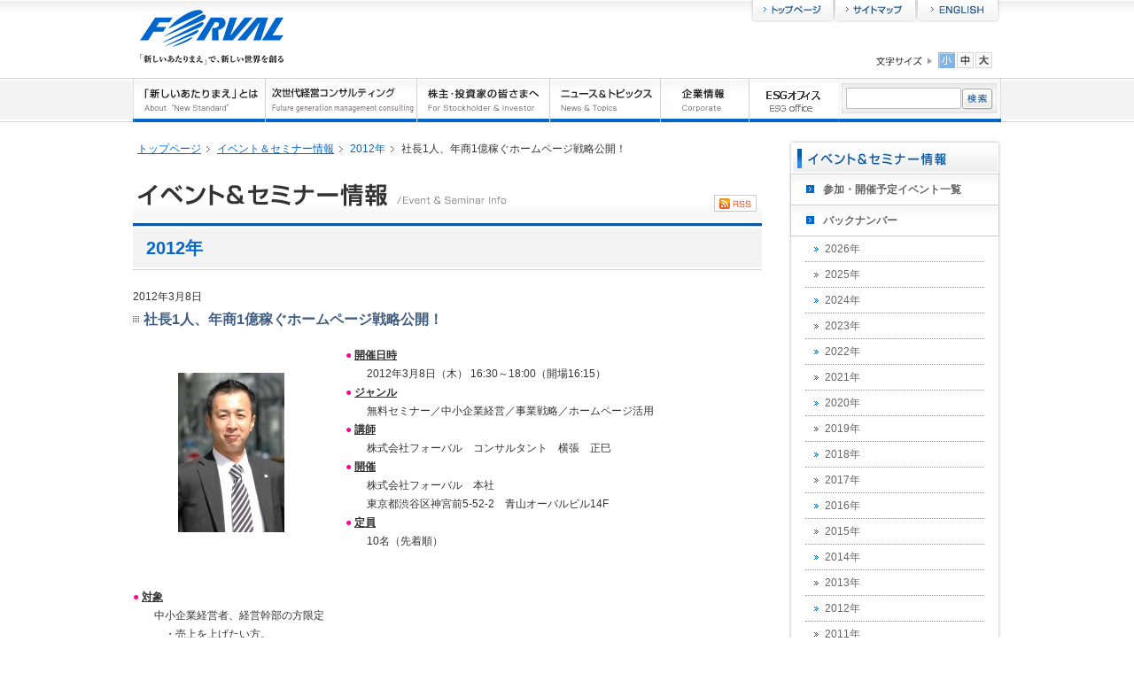

--- FILE ---
content_type: text/html; charset=EUC-JP
request_url: https://www.forval.co.jp/event/detail.php?id=1329803216-597093
body_size: 5171
content:
<!DOCTYPE HTML PUBLIC "-//W3C//DTD HTML 4.01 Transitional//EN" "http://www.w3.org/TR/html4/loose.dtd">
<html lang="ja">

<head>
    
<!-- Google Tag Manager -->
<script>(function(w,d,s,l,i){w[l]=w[l]||[];w[l].push({'gtm.start':
new Date().getTime(),event:'gtm.js'});var f=d.getElementsByTagName(s)[0],
j=d.createElement(s),dl=l!='dataLayer'?'&l='+l:'';j.async=true;j.src=
'https://www.googletagmanager.com/gtm.js?id='+i+dl;f.parentNode.insertBefore(j,f);
})(window,document,'script','dataLayer','GTM-T9LRJRGD');</script>
<!-- End Google Tag Manager -->
<meta http-equiv="content-type" content="text/html; charset=euc-jp">
    <meta http-equiv="content-style-type" content="text/css">
    <meta http-equiv="content-script-type" content="text/javascript">
    <meta name="robots" content="index,follow">
    <meta name="description" content="社長1人、年商1億稼ぐホームページ戦略公開！,フォーバルグループは「新しいあたりまえ」を創造し、「次世代経営コンサルタント」集団として企業の利益に貢献いたします。情報通信、海外、環境、人材・教育、起業・事業承継の5分野に特化し、企業のDX化やGX化推進に注力しています。">
    <meta name="keywords" content="社長1人、年商1億稼ぐホームページ戦略公開！,次世代経営コンサルタント集団,情報通信コンサルタント,海外,環境,人材・教育,起業・事業承継,DXアドバイザー,DX化推進,GXアドバイザー,GX化推進">
    <title>社長1人、年商1億稼ぐホームページ戦略公開！,株式会社フォーバル｜イベント・セミナー情報</title>
    <link href="../css/import.css" rel="stylesheet" type="text/css" media="all">
    <script src="../js/lib.js" type="text/javascript"></script>
    <script src="../js/judge.js" type="text/javascript"></script>
    <script src="../js/ie7_flash.js" type="text/javascript"></script>
    <link rel="alternate stylesheet" type="text/css" media="screen" title="font02" href="../css/font02.css">
    <link rel="alternate stylesheet" type="text/css" media="screen" title="font03" href="../css/font03.css">
    <script src="../js/styleswitch.js" type="text/javascript"></script>
    
<!-- Google tag (gtag.js) -->
<script async src="https://www.googletagmanager.com/gtag/js?id=G-G6FC3CNM25"></script>
<script>
  window.dataLayer = window.dataLayer || [];
  function gtag(){dataLayer.push(arguments);}
  gtag('js', new Date());

  gtag('config', 'G-G6FC3CNM25');
</script>
</head>

<body id="PAGETOP">

<!-- Google Tag Manager (noscript) -->
<noscript><iframe src="https://www.googletagmanager.com/ns.html?id=GTM-T9LRJRGD"
height="0" width="0" style="display:none;visibility:hidden"></iframe></noscript>
<!-- End Google Tag Manager (noscript) -->


    <!--▼wrapper -->
    <div id="wrapper" class="page7">
        
<!--▼header -->
<div id="header">
	<h1><a href="http://www.forval.co.jp/"><img src="https://www.forval.co.jp/common_img/head_logo.png" alt="FORVAL（株式会社フォーバル）「新しいあたりまえ」で、新しい世界を創る" width="178" height="78"></a></h1>
	<ul>
		<li class="li01"><a href="http://www.forval.co.jp/english/"><img src="https://www.forval.co.jp/common_img/head_menu01_off.jpg" alt="ENGLISH" width="94" height="24"></a></li>
		<li class="li02"><a href="http://www.forval.co.jp/sitemap/"><img src="https://www.forval.co.jp/common_img/head_menu02_off.jpg" alt="サイトマップ" width="92" height="24"></a></li>
		<li class="li03"><a href="http://www.forval.co.jp/"><img src="https://www.forval.co.jp/common_img/head_menu03_off.jpg" alt="トップページ" width="93" height="24"></a></li>
	</ul>
	<dl>
		<dt><img src="https://www.forval.co.jp/common_img/head_font01.jpg" alt="文字サイズ" width="72" height="18"></dt>
		<dd class="li02"><a href="javascript:chooseStyle('none', 30)">小</a></dd>
		<dd class="li03"><a href="javascript:chooseStyle('font02', 30)">中</a></dd>
		<dd class="li04"><a href="javascript:chooseStyle('font03', 30)">大</a></dd>
	</dl>
</div>
<!--▲header 終了-->

<!--▼gnavi -->
<div id="gnavi">
	<ul>
		<li class="li01"><a href="http://www.forval.co.jp/concept/"><img src="https://www.forval.co.jp/common_img/gnavi01_off.jpg" alt="「新しいあたりまえ」とは" width="150" height="50"></a></li>
		<li class="li02"><a href="http://www.forval.co.jp/consulting/"><img src="https://www.forval.co.jp/common_img/gnavi02_off.jpg" alt="次世代経営コンサルティング" width="171" height="50"></a></li>
		<li class="li03"><a href="http://www.forval.co.jp/investor/"><img src="https://www.forval.co.jp/common_img/gnavi03_off.jpg" alt="株主・投資家の皆さまへ" width="150" height="50"></a></li>
		<li class="li04"><a href="http://www.forval.co.jp/news/"><img src="https://www.forval.co.jp/common_img/gnavi04_off.jpg" alt="ニュース＆トピックス" width="125" height="50"></a></li>
		<li class="li05"><a href="http://www.forval.co.jp/company/"><img src="https://www.forval.co.jp/common_img/gnavi05_off.jpg" alt="企業情報" width="100" height="50"></a></li>
        <li class="li07"><a href="http://www.forval.co.jp/company_esgoffice/"><img src="https://www.forval.co.jp/common_img/gnavi06_off.jpg" alt="ESGオフィス" width="100" height="50"></a></li>
		<li class="li06">
			<form method="GET" action="//www.google.co.jp/search">
				<dl>
					<dt><input name="q" size="31" maxlength="255" value="" type="text"  id="search_word" class="ime_on" title="検索キーワード"></dt>
					<dd><input name="btnG" value="検索" type="image" src="https://www.forval.co.jp/common_img/bt_search_off.jpg" onmouseover="this.src='../common_img/bt_search_on.jpg'" onmouseout="this.src='../common_img/bt_search_off.jpg'"></dd>
				</dl>
				<input name="hl" value="ja" type="hidden">
				<input name="sitesearch" value="forval.co.jp" type="hidden">
				<input name="domains" value="forval.co.jp" type="hidden">
				<input name="ie" value="euc-jp" type="hidden">
				<input name="oe" value="euc-jp" type="hidden">
			</form>
		</li>
	</ul>
</div>
<!--▲gnavi 終了-->

        <!--▼main-->
        <div id="main" class="page7-2">


            <!--▼content-->
            <div id="content">

                <!--▼pankuzu-->
                <ul id="pankuzu">
                    <!--
		-->
                    <li><a href="../">トップページ</a></li>
                    <!--
		-->
                    <li><a href="../event/">イベント＆セミナー情報</a></li>
                    <!--
		-->
                    <li><span>2012年</span></li>
                    <!--
		-->
                    <li>社長1人、年商1億稼ぐホームページ戦略公開！</li>
                    <!--
	-->
                </ul>
                <!--▲pankuzu 終了-->

                <h2><img src="images/title.jpg" alt="イベント＆セミナー情報" width="710" height="68"></h2>
                <div class="bt_rss"><a href="../rss_e.php" target="_blank"><img src="../common_img/bt_rss_off.gif" alt="RSS" width="46" height="17"></a></div>
                <h3 class="cat_title01">2012年</h3>

                <!--▽記事 ここから-->
                <div id="sec01">
                    <p class="date">2012年3月8日</p>
                    <h5 class="stitle03">社長1人、年商1億稼ぐホームページ戦略公開！</h5>
                    <div class="fbox01l"><img src="./up_img/1329803216-597093.jpg?r=1147837342" width="220" height="250" alt="" border="0"></a></div>                    <p class="txt01">
                        <span style="color:#FF0099">●</span> <b><u>開催日時</u></b><br />
　　2012年3月8日（木） 16:30～18:00（開場16:15）<br />
<span style="color:#FF0099">●</span> <b><u>ジャンル</u></b><br />
　　無料セミナー／中小企業経営／事業戦略／ホームページ活用<br />
<span style="color:#FF0099">●</span> <b><u>講師</u></b><br />
　　株式会社フォーバル　コンサルタント　横張　正巳<br />
<span style="color:#FF0099">●</span> <b><u>開催</u></b><br />
　　株式会社フォーバル　本社<br />
　　東京都渋谷区神宮前5-52-2　青山オーバルビル14F<br />
<span style="color:#FF0099">●</span> <b><u>定員</u></b><br />
　　10名（先着順）<br />
<br />
<br />
<span style="color:#FF0099">●</span> <b><u>対象</u></b><br />
　　中小企業経営者、経営幹部の方限定<br />
　　　・売上を上げたい方。<br />
　　　・成長意欲がある経営者の方。<br />
　　　・インターネットのことは素人の経営者の方。<br />
　　　・ホームページを活用した営業展開を検討されている方。<br />
<span style="color:#FF0099">●</span> <b><u>主催</u></b><br />
　　株式会社フォーバル　グッとくるカンパニー倶楽部<br />
<span style="color:#FF0099">●</span> <b><u>後援</u></b><br />
　　株式会社フォーバルテレコム<br />
<br />
<span style="color:#FF0099">●</span> <b><u>セミナー概要</u></b><br />
日本は急速な少子高齢化、経済の成熟化による低成長時代が続いており、将来においても厳しい経済環境に置かれることが予測されます。しかし、こうした環境の中でも過去最高の業績を上げている企業も数多く存在していることも事実です。<br />
<br />
経営で一番のポイントは事業を継続していくことです。そのためには、急速に変化する環境にいかにして適用するのかが最重要課題といっても過言ではありません。<br />
<br />
しかし、現状はどうかと言うと、ネットのことはわからずに若い社員に任せているなど、「インターネット」イコール「苦手」という意識がまだまだ抜けきれてはいないのではないのでしょうか。<br />
<br />
社長とスタッフ1名、インターネット知識ゼロ、ホームページはただ情報を掲載してあるだけで全く活用していなかった事例を今回はご紹介いたします。ホームページを見直した結果、見事、年商1億円以上を達成。その成功要因についてわかりやすく解説いたします。<br />
<br />
企業は経営者の器以上にはならないと言われているように、経営者の考え方ひとつで、状況を打破することは可能なのです。<br />
<br />
ぜひご参加下さい！<br />
<br />
<br />
<span style="color:#FF0099">●</span> <b><u>セミナーカリキュラム</u></b><br />
　　・ホームページ成功のポイント。<br />
　　・現状分析はできているか。<br />
　　・人がいないならＩＴを活用しなさい。<br />
　　・ネットの成功に専門知識はいらない。<br />
<br />
<br />
<b>セミナーの詳細・お申し込みは<a href="http://www.forval-consul.com/seminar/?id=1329383831-808316" target="_blank">こちら</a>。<br />
</b>                    </p>
                    <div class="clear">
                        <!--フトートクリア-->
                    </div>
                    <div class="bt_list"><a href="../event/" class="link_bt02">イベント＆セミナー情報一覧へ戻る</a></div>
                </div>
                <!--△記事 おわり-->

            </div>
            <!--▲content 終了-->

            <!--▼sidecolumn -->
            <div id="sidecolumn">

                <div id="sidecat">
                    <p><img src="images/sidecat_title.jpg" alt="イベント＆セミナー情報" width="240" height="39"></p>
                    <div class="bgend">


                        <!--▽カテゴリ一覧 ここから-->
                        <ul>
                            <li>
                                <div><a href="#">参加・開催予定イベント一覧</a></div>
                            </li>
                            <li>
                                <div><a href="#">バックナンバー</a></div>
                                <ul>
                                                                            <li><a href="./?ca=2026">2026年</a></li>
                                        <!--ロールオーバー保持スタイル-->
                                                                            <li><a href="./?ca=2025">2025年</a></li>
                                        <!--ロールオーバー保持スタイル-->
                                                                            <li><a href="./?ca=2024">2024年</a></li>
                                        <!--ロールオーバー保持スタイル-->
                                                                            <li><a href="./?ca=2023">2023年</a></li>
                                        <!--ロールオーバー保持スタイル-->
                                                                            <li><a href="./?ca=2022">2022年</a></li>
                                        <!--ロールオーバー保持スタイル-->
                                                                            <li><a href="./?ca=2021">2021年</a></li>
                                        <!--ロールオーバー保持スタイル-->
                                                                            <li><a href="./?ca=2020">2020年</a></li>
                                        <!--ロールオーバー保持スタイル-->
                                                                            <li><a href="./?ca=2019">2019年</a></li>
                                        <!--ロールオーバー保持スタイル-->
                                                                            <li><a href="./?ca=2018">2018年</a></li>
                                        <!--ロールオーバー保持スタイル-->
                                                                            <li><a href="./?ca=2017">2017年</a></li>
                                        <!--ロールオーバー保持スタイル-->
                                                                            <li><a href="./?ca=2016">2016年</a></li>
                                        <!--ロールオーバー保持スタイル-->
                                                                            <li><a href="./?ca=2015">2015年</a></li>
                                        <!--ロールオーバー保持スタイル-->
                                                                            <li><a href="./?ca=2014">2014年</a></li>
                                        <!--ロールオーバー保持スタイル-->
                                                                            <li><a href="./?ca=2013">2013年</a></li>
                                        <!--ロールオーバー保持スタイル-->
                                                                            <li><a href="./?ca=2012">2012年</a></li>
                                        <!--ロールオーバー保持スタイル-->
                                                                            <li><a href="./?ca=2011">2011年</a></li>
                                        <!--ロールオーバー保持スタイル-->
                                                                            <li><a href="./?ca=2010">2010年</a></li>
                                        <!--ロールオーバー保持スタイル-->
                                                                    </ul>
                            </li>
                        </ul>
                        <!--△カテゴリ一覧 おわり-->


                    </div>
                </div>

                <ul id="sidemenu">
                    <li class="li01"><a href="../company/">企業情報</a></li>
                    <li class="li02"><a href="../investor/">株主・投資家の皆さまへ</a></li>
                    <li class="li03"><a href="../contact/">お問い合わせ</a></li>
                    <li class="li04"><a href="../news/">ニュース＆トピックス</a></li>
                    <li class="li05"><a href="../coreea/">Coreea（コーレア）</a></li>
                    <li class="li06"><a href="../investor_news/">IRニュース</a></li>
                    <li class="li07"><a href="../event/">イベント＆セミナー情報</a></li>
                </ul>





                <!--▽バナーエリア ここから-->
                <ul id="sidebanner">
                    <li><a href="https://www.forval.co.jp/f-japan/" target="_blank"><img src="/up_img/1754042926-499830.jpg?r=1599053433" width="240" height="85" onmouseover="this.src='/up_img/1754042926-499830_2.jpg'" onmouseout="this.src='/up_img/1754042926-499830.jpg'"></a></li><li><a href="https://www.forval-iot.jp/" target="_blank"><img src="/up_img/1651203507-516036.jpg?r=655527727" width="240" height="85" onmouseover="this.src='/up_img/1651203507-516036_2.jpg'" onmouseout="this.src='/up_img/1651203507-516036.jpg'"></a></li><li><a href="https://www.forval-shoukei.jp/" target="_blank"><img src="/up_img/1464773191-828056.jpg?r=1035514710" width="240" height="85" onmouseover="this.src='/up_img/1464773191-828056_2.jpg'" onmouseout="this.src='/up_img/1464773191-828056.jpg'"></a></li><li><a href="https://kdn-park.biz/" target="_blank"><img src="/up_img/1633823952-841993.jpg?r=1466058963" width="240" height="85" onmouseover="this.src='/up_img/1633823952-841993_2.jpg'" onmouseout="this.src='/up_img/1633823952-841993.jpg'"></a></li><li><a href="https://pmj.co.jp/service/consulting/" target="_blank"><img src="/up_img/1631149117-063478.jpg?r=643301215" width="240" height="85" onmouseover="this.src='/up_img/1631149117-063478_2.jpg'" onmouseout="this.src='/up_img/1631149117-063478.jpg'"></a></li><li><a href="https://www.sdgs-et.jp/" target="_blank"><img src="/up_img/1635149464-401798.jpg?r=89090012" width="240" height="85" onmouseover="this.src='/up_img/1635149464-401798_2.jpg'" onmouseout="this.src='/up_img/1635149464-401798.jpg'"></a></li><li><a href="https://www.forval.co.jp/consulting/bluereport.php" target="_blank"><img src="/up_img/1560311964-671193.jpg?r=813172187" width="240" height="85" onmouseover="this.src='/up_img/1560311964-671193_2.jpg'" onmouseout="this.src='/up_img/1560311964-671193.jpg'"></a></li><li><a href="https://saiyo.forval.co.jp/" target="_blank"><img src="/up_img/1519956609-719137.jpg?r=1066927172" width="242" height="90" onmouseover="this.src='/up_img/1519956609-719137_2.jpg'" onmouseout="this.src='/up_img/1519956609-719137.jpg'"></a></li><li><a href="https://career.forval.co.jp/" target="_blank"><img src="/up_img/1715576462-073370.jpg?r=284285713" width="243" height="91" onmouseover="this.src='/up_img/1715576462-073370_2.jpg'" onmouseout="this.src='/up_img/1715576462-073370.jpg'"></a></li><li><a href="https://www.forvalbonds.jp/" target="_blank"><img src="/up_img/1633997555-576494.jpg?r=1049774124" width="240" height="75" onmouseover="this.src='/up_img/1633997555-576494_2.jpg'" onmouseout="this.src='/up_img/1633997555-576494.jpg'"></a></li>                </ul>

            </div>
            <!--▲sidecolumn 終了-->


            <span class="clear">
                <!--IE6バグ回避用-->
            </span>
            <div class="clear">
                <!--フトートクリア-->
            </div>
        </div>
        <!--▲main 終了-->

        
<div id="footer">
	<ul>
		<li class="li01"><a href="http://www.forval.co.jp/notice/"><img src="https://www.forval.co.jp/common_img/footmenu01_off.jpg" alt="当サイトの利用に当たって" width="156" height="28"></a></li>
        <li class="li05"><a href="http://www.forval.co.jp/security/"><img src="https://www.forval.co.jp/common_img/footmenu05_off.jpg" alt="情報セキュリティポリシー" width="145" height="28"></a></li>
		<li class="li02"><a href="http://www.forval.co.jp/privacy/"><img src="https://www.forval.co.jp/common_img/footmenu02_off.jpg" alt="プライバシーポリシー" width="126" height="28"></a></li>
		<li class="li06 mr10"><a href="http://www.forval.co.jp/humanrights/"><img src="https://www.forval.co.jp/common_img/footmenu06_off.jpg" alt="人権ポリシー" width="80" height="28"></a></li>
        <li class="li07 mr10"><a href="http://www.forval.co.jp/customer/"><img src="https://www.forval.co.jp/common_img/footmenu07_off.jpg" alt="カスタマーハラスメントに関する基本方針" width="172" height="28"></a></li>
		<li class="li03"><a href="http://www.forval.co.jp/contact/"><img src="https://www.forval.co.jp/common_img/footmenu03_off.jpg" alt="お問い合わせ" width="87" height="28"></a></li>
		<li class="li04"><a href="http://www.forval.co.jp/compliance/"><img src="https://www.forval.co.jp/common_img/footmenu04_off.jpg" alt="内部通報システム"></a></li>
		<li class="pageup"><a href="#PAGETOP"><img src="https://www.forval.co.jp/common_img/footmenu_pageup_off.jpg" alt="このページの上部へ" width="110" height="19"></a></li>
	</ul>
	<dl>
		<dt><img src="https://www.forval.co.jp/common_img/footer_logo.jpg" alt="株式会社フォーバル FORVAL CORPORATION" width="240" height="36"></dt>
		<dd><img src="https://www.forval.co.jp/common_img/footer_copyright.jpg" alt="Copyright (C) 2010 FORVAL CORPORATION All Rights Reserved." width="320" height="36"></dd>
	</dl>
</div>
    </div>
    <!--▲wrapper 終了-->
    </body>

</html>

--- FILE ---
content_type: text/css
request_url: https://www.forval.co.jp/css/import.css
body_size: 182
content:
@charset "euc-jp";

/*レイアウト設定用*/
@import "./base.css";

/*トップページ設定用*/
@import "./top.css";

/*各コンテンツ設定用*/
@import "./content.css";

/*フォームタグ内設定用*/
@import "./form.css";

/*準備中ページメニュー非表示設定用*/
@import "jyunbi.css";

--- FILE ---
content_type: text/css
request_url: https://www.forval.co.jp/css/base.css
body_size: 6956
content:
@charset "euc-jp";
/*＝＝＝＝＝＝＝＝＝＝＝＝＝＝＝＝＝＝
★　CSS　共通レイアウト設定　★

■１．初期設定のリセット
■２．初期設定（タグ設定）
■３．共通仕様
　●３-１　ラッパー
　●３-２　ヘッダー
　●３-３　ナビゲーション（横型）
　●３-４　コンテンツ・ラッパー
　●３-５　コンテンツ、左右コンテンツ
　●３-６　ナビゲーション（縦型）
　●３-７　ページトップ
　●３-８　フッター
　●３-９　ＡＩバナー

■４．対複数設定
　●４-１　フロート・クリアーボックス
　●４-２．コンテンツタイトル
　●４-３．コンテンツテキスト
　●４-４.マージン・パディング調整
　●４-５．ボーダー
　●４-６.ボックス

■５．その他
　●５-１.次のページ・前のページリンク
　●５-２.コンテンツ下部お問合せバナー
　●５-３.リンク共通

■６．プリント用

＝＝＝＝＝＝＝＝＝＝＝＝＝＝＝＝＝＝*/
/*＝＝＝＝＝＝＝＝＝＝＝＝＝＝＝＝
■１．初期設定リセット
タグに設定されている初期値を解除

※この設定は任意
＝＝＝＝＝＝＝＝＝＝＝＝＝＝＝＝*/
body,
h1,h2,h3,h4,h5,h6,p,
ul,ol,li,dl,dt,dd,
form,fieldset,legend,pre,blockquote {
	margin:0px;
	padding:0px;
}

ul,li {
	list-style:none;
}

table {
	border:0;
}

img {
	margin:0px;
	padding:0px;
	border:0px;
	vertical-align:top;
}

/*＝＝＝＝＝＝＝＝＝＝＝＝＝＝＝＝
■２．初期設定
タグに値を設定

タグ自体に設定
＝＝＝＝＝＝＝＝＝＝＝＝＝＝＝＝*/
body {
	margin:0px;
	padding:0px;
	background:#ffffff url(../common_img/body_bg.jpg) repeat-x top;
	color:#333333;
	font-family:'メイリオ','Meiryo',"ＭＳ Ｐゴシック", Osaka,sans-serif;
	font-size:12px;
	text-align:center;
	line-height:1.8em;
	word-spacing:0;
	letter-spacing:0;
}
input,textarea,select{
	color:#333333;
}

h1{/*ロゴ-header内*/
	width:390px;
	height:85px;
	margin:0 auto;
	padding:3px 0 0;
	text-align: left;
	float:left;
}

a,
a:link,
a:visited{
	color:#0066cc;
	text-decoration:underline;
}
a:hover,
a:active,
a:focus{
	color:#63B6FA;
	text-decoration:none;
}

a:hover img.hover {
	opacity:0.6;
    padding-left: 0;
    padding-right: 0;
}

/*＝＝＝＝＝＝＝＝＝＝＝＝＝＝＝＝＝＝＝＝＝＝
■３．共通仕様

　※ここでの設定は、ＩＤ・ＣＬＡＳＳは固定名
　※設定する値は任意

＝＝＝＝＝＝＝＝＝＝＝＝＝＝＝＝＝＝＝＝＝＝＝
●３-１．ラッパー
＝＝＝＝＝＝＝＝＝＝＝＝＝＝＝＝＝＝＝＝＝＝*/
#wrapper {}

/*＝＝＝＝＝＝＝＝＝＝＝＝＝＝＝＝
●３-２．ヘッダー
＝＝＝＝＝＝＝＝＝＝＝＝＝＝＝＝*/
#header{
	width:980px;
	height:88px;
	margin:0 auto;
}

/*◆メニュー*/
#header ul{
	float:right;
	width:590px;
	height:26px;
	background:url(../common_img/head_menu_bg.jpg) no-repeat right top;
}
#header li{
	float:right;
	height:24px;
}
#header ul .li01{
	width:94px;
	padding:0 2px 2px 0;
}
#header ul .li02{
	width:92px;
	padding:0 0 2px;
}
#header ul .li03{
	width:93px;
	padding:0 0 2px 2px;
	background:url(../common_img/head_menu_bg.jpg) no-repeat left top;
}

/*◆フォントサイズ*/
#header dl{
	float:right;
	width:135px;
	height:18px;
	padding:33px 8px 0;
}
#header dt{
	float:left;
	width:72px;
	height:18px;
}
#header dd{
	float:left;
	width:19px;
	height:18px;
	padding-right:2px;
}

#header dd a{
	display:block;
	overflow:hidden;
	width:19px;
	height:18px;
	text-indent:-99999em;
}

/*◇ボタンアイコン[小]（styleswitch.jsで切り替え→[中]font02.css、[大]font03.css）英語ページ→content.css*/
#header dl .li02 a,
#header dl .li02 a:link,
#header dl .li02 a:visited {
	background:url(../common_img/head_font02_on.jpg);
}
#header dl .li02 a:hover,
#header dl .li02 a:active,
#header dl .li02 a:focus{
	background:url(../common_img/head_font02_on.jpg);
}
#header dl .li03 a,
#header dl .li03 a:link,
#header dl .li03 a:visited {
	background:url(../common_img/head_font03_off.jpg);
}
#header dl .li03 a:hover,
#header dl .li03 a:active,
#header dl .li03 a:focus{
	background:url(../common_img/head_font03_on.jpg);
}
#header dl .li04 a,
#header dl .li04 a:link,
#header dl .li04 a:visited {
	background:url(../common_img/head_font04_off.jpg);
}
#header dl .li04 a:hover,
#header dl .li04 a:active,
#header dl .li04 a:focus{
	background:url(../common_img/head_font04_on.jpg);
}

/*＝＝＝＝＝＝＝＝＝＝＝＝＝＝＝＝
●３-３．ナビゲーション（横型）
＝＝＝＝＝＝＝＝＝＝＝＝＝＝＝＝*/
#gnavi{
	height:50px;
	margin:0 auto 20px;
	background:url(../common_img/gnavi_bg.jpg);
}
#gnavi ul{
	width:980px;
	height:50px;
	margin:0 auto;
}
#gnavi li{
	float:left;
	height:50px;
}

/*◆グローバルメニュー*/
#gnavi .li01{
	width:150px;
    padding-left: 0;
    padding-right: 0;
}
#gnavi .li02{
	width:171px;
    padding-left: 0;
    padding-right: 0;
}
#gnavi .li03{
	width:150px;
    padding-left: 0;
    padding-right: 0;
}
#gnavi .li04{
	width:125px;
    padding-left: 0;
    padding-right: 0;
}
#gnavi .li05{
	width:100px !important;
    padding-left: 0;
    padding-right: 0;
}
#gnavi .li05 :hover{
	width:100px !important;
}

#gnavi .li07{
	width:100px !important;
    padding-left: 0;
    padding-right: 0;
}
#gnavi .li07 :hover{
	width:100px !important;
}



/*◆検索 フォーム部→form.css*/
#gnavi .li06{
	width:166px;
	height:22px;
	padding:12px 9px 16px;
	background:url(../common_img/gnavi_search_bg.jpg);
}
#gnavi .li06 dt{
	float:left;
	width:130px;
	height:22px;
}

#gnavi .li06 dd{
	float:right;
	width:35px;
	height:22px;
	text-align:right;
}

/*＝＝＝＝＝＝＝＝＝＝＝＝＝＝＝＝
●３-４．コンテンツ・ラッパー
＝＝＝＝＝＝＝＝＝＝＝＝＝＝＝＝*/
#main{
	width:980px;
	margin:0 auto;
}

/*＝＝＝＝＝＝＝＝＝＝＝＝＝＝＝＝
●３-５．コンテンツ
＝＝＝＝＝＝＝＝＝＝＝＝＝＝＝＝*/
/*メインコンテンツ*/
#content{
	float:left;
	width:728px;
	text-align:left;
}

/*横コンテンツ*/
#sidecolumn{
	float:right;
	width:240px;
}

/*＝＝＝＝＝＝＝＝＝＝＝＝＝＝＝＝
●３-６．ナビゲーション（縦型）
＝＝＝＝＝＝＝＝＝＝＝＝＝＝＝＝*/
/*◆サブメニュー/カテゴリメニュー*/
#sidecat{
	width:240px;
	margin:0 auto 20px;
	background:url(../common_img/sidecat_bg.gif) repeat-y;
	font-size:12px;
	text-align:left;
}
#sidecat .bgend{
	overflow:hidden;
	width:236px;
	margin:0 auto;
	padding-bottom:2px;
	background:url(../common_img/sidecat_bgend.gif) no-repeat bottom;
}

/*◇リンク第一階層*/
#sidecat li{
	width:236px;
	font-weight:bold;
	line-height:16px;
}
#sidecat li div{
	width:234px;
	border:1px solid #cccccc;
	border-top:none;
	background:url(../common_img/bg01.gif) repeat-x top;
}
#sidecat li div.over{
	background:#E9F3FB;
}

#sidecat li div a,
#sidecat li div a:link,
#sidecat li div a:visited{
	display:block;
	width:187px;
	padding:8px 10px 8px 35px;
	border:1px solid #ffffff;
	background:url(../common_img/maker02_off.gif) no-repeat 16px 11px;
	color:#666666;
	text-decoration:none;
}
#sidecat li div a:hover,
#sidecat li div a:active,
#sidecat li div a:focus{
	background:url(../common_img/maker02_on.gif) no-repeat 16px 11px;
	color:#63B6FA;
	text-decoration:underline;
}
/*◇リンク第二階層＆プログラムカテゴリ*/
#sidecat li ul,
#sidecat .catmenu{
	overflow:hidden;
	width:236px;
	height:100%;
	border-bottom:1px solid #cccccc;
	position:relative;
}
#sidecat li li,
#sidecat .catmenu li{
	width:202px;
	margin:0 auto;
	border-top:1px dotted #999999;
	font-size:inherit;
	font-weight:normal;
	line-height:16px;
	position:relative;
	top:-1px;
}
#sidecat li li a,
#sidecat li li a:link,
#sidecat li li a:visited,
#sidecat .catmenu a{
	display:block;
	width:185px;
	padding:6px 0 6px 22px;
	background:url(../common_img/maker03_off.gif) no-repeat 10px 12px;
	color:#666666;
	text-decoration:none;
}
#sidecat li li a:hover,
#sidecat li li a:active,
#sidecat li li a:focus{
	background:url(../common_img/maker03_on.gif) no-repeat 10px 12px;
	color:#63B6FA;
	text-decoration:underline;
}
#sidecat .catmenu a,
#sidecat .catmenu a:link,
#sidecat .catmenu a:visited{
	display:block;
	width:185px;
	padding:6px 0 6px 22px;
	background:url(../common_img/maker01_off.gif) no-repeat 8px 10px;
	text-decoration:none;
}
#sidecat .catmenu a:hover,
#sidecat .catmenu a:active,
#sidecat .catmenu a:focus{
	background:url(../common_img/maker01_on.gif) no-repeat 8px 10px;
	color:#63B6FA;
	text-decoration:underline;
}
#sidecat li li.over,
#sidecat .catmenu li.over{
	background:#E9F3FB;
}

/*◆サイドメニュー*/
#sidemenu{
	width:236px;
	margin:0 auto 20px;
	border-top:1px solid #cccccc;
	font-size:12px;
	font-weight:bold;
	text-align:left;
	line-height:16px;
}
#sidemenu li{
	width:232px;
	padding:1px;
	border:1px solid #cccccc;
	border-top:none;
	background:url(../common_img/bg01.gif) repeat-x top;
}
#sidemenu li a,
#sidemenu li a:link,
#sidemenu li a:visited{
	display:block;
	width:187px;
	padding:8px 10px 8px 31px;
	border-left:4px solid #0066CB;
	color:#666666;
	text-decoration:none;
}
#sidemenu li a:hover,
#sidemenu li a:active,
#sidemenu li a:focus{
	border-left:4px solid #83B5E8;
	color:#63B6FA;
	text-decoration:underline;
}

/*◆バナー*/
#sidebanner{
	margin:0 auto;
	padding-bottom:10px;
}
#sidebanner li{
	width:240px;
	margin:0 auto 10px;
}

/*◆ベリサイン*/
#verisign{
	width:236px;
	height:82px;
	margin:0 auto 20px;
	border:2px solid #E2E2E2;
}
#verisign dt{
	float:left;
	width:115px;
	height:82px;
	padding-left:5px;
}
#verisign dd{
	float:right;
	width:116px;
}

/*＝＝＝＝＝＝＝＝＝＝＝＝＝＝＝＝
●３-７．ページトップ（クラス）
＝＝＝＝＝＝＝＝＝＝＝＝＝＝＝＝*/
.page-up{
	width:710px;
	margin-right:auto;
	text-align:right;
}

/*＝＝＝＝＝＝＝＝＝＝＝＝＝＝＝＝
●３-８．フッター
＝＝＝＝＝＝＝＝＝＝＝＝＝＝＝＝*/
/*◆フッター*/
#footer{
	width:980px;
	margin:0 auto;
	padding:0 0 30px;
}

/*◇メニュー部*/
#footer ul{
	width:980px;
	height:31px;
	margin:0 auto;
	background:url(../common_img/footmenu_bg.gif) repeat-x bottom;
}
#footer li{
	float:left;
	height:28px;
}
#footer .li01{
	width:156px;
}
#footer .li02{
	width:126px;
}
#footer .li03{
	width:87px;
}
#footer .li04{
	float:left;
	margin-left: 35px;
}
#footer .pageup{
	float:right;
	width:110px;
	height:19px;
	padding:12px 8px 0;
}

/*◇Copyright部*/
#footer dl{
	width:980px;
	height:36px;
	margin:0 auto;
}
#footer dt{
	float:left;
	width:240px;
}
#footer dd{
	float:right;
	width:320px;
}

/*＝＝＝＝＝＝＝＝＝＝＝＝＝＝＝＝＝＝
●３-９．オールインターネットバナー
＝＝＝＝＝＝＝＝＝＝＝＝＝＝＝＝＝＝*/
/*＝＝＝＝＝＝＝＝＝＝＝＝＝＝＝＝＝＝＝＝＝＝
■４．対複数設定
＝＝＝＝＝＝＝＝＝＝＝＝＝＝＝＝＝＝＝＝＝＝*/
/*＝＝＝＝＝＝＝＝＝＝＝＝＝＝＝＝
●４-１.フロート・クリアーボックス
＝＝＝＝＝＝＝＝＝＝＝＝＝＝＝＝*/
.clear {
	clear:both;
}


.fl_left { 
	float:left;
}

.fl_right { 
	float:right;
}

/*＝＝＝＝＝＝＝＝＝＝＝＝＝＝＝＝
●４-２．コンテンツタイトル
＝＝＝＝＝＝＝＝＝＝＝＝＝＝＝＝*/
/*◆ページタイトル*/

/*◆サブタイトル*/

/*◇角丸枠付*/
.stitle01{
	width:710px;
	margin:0 auto 15px 0;
	background:url(../common_img/txt_bg01end.gif) no-repeat bottom;
	font-size:133%;
	font-weight:bold;
	line-height:18px;
}
.stitle01 span{
	display:block;
	padding:8px 15px;
	background:url(../common_img/txt_bg01top.gif) no-repeat top;
}

/*◇シンプル*/
.stitle02{
	width:680px;
	margin:0 auto 20px 0;
	padding:0 15px;
	border-bottom:1px solid #cccccc;
	font-size:133%;
	font-weight:bold;
}

/*◇装飾付*/
.stitle03{
	width:698px;
	margin:0 auto 20px 0;
	padding-left:12px;
	background:url(../common_img/maker08.gif) no-repeat 0 7px;
	color:#415F83;
	font-size:133%;
	font-weight:bold;
}

/*◇装飾付*/
.stitle04{
	width:698px;
	margin:0 auto 20px 0;
	padding-left:12px;
	padding-bottom:10px;
	border-bottom:1px solid #cccccc;
	background:url(../common_img/maker07.gif) no-repeat left top;
	font-size:133%;
	font-weight:bold;
}

/*◇プログラム用カテゴリタイトル*/
.cat_title01{
	width:680px;
	margin:0 auto 20px 0;
	padding:10px 15px 13px;
	border-top:2px solid #ffffff;
	background:#F3F3F3 url(../common_img/bg02.gif) repeat-x bottom;
	color:#0167CC;
	font-size:167%;
	font-weight:bold;
	line-height:120%;
}
.cat_title02 {
	background:#F3F3F3;
	color:#0167CC;
	font-size:130%;
	font-weight:bold;
	padding:10px;
	margin: 20px;
}


/*＝＝＝＝＝＝＝＝＝＝＝＝＝＝＝＝
●４-３．コンテンツテキスト
＝＝＝＝＝＝＝＝＝＝＝＝＝＝＝＝*/
/* ◆強調（太字） */

/*◆赤字*/
.red {
	color:#cc0000;
}

/*◆カラー*/


/* ◆基本テキスト */
.txtstyle01{
	padding:0 0 10px;
}
.txtstyle02{
	padding:0 0 20px;
}
.txtstyle03{
	padding:0 0 30px;
}
.txtstyle04{
	padding:0 0 40px;
}

.txtstyle05{
	padding:0 0px 10px 45px;
	float:left;
}

/*◆装飾付テキスト*/
/*◇角丸枠付*/
.txt_bg01{
	width:710px;
	margin:0 auto 15px 0;
	background:url(../common_img/txt_bg01end.gif) no-repeat bottom;
}
.txt_bg01 span{
	display:block;
	padding:8px 15px;
	background:url(../common_img/txt_bg01top.gif) no-repeat top;
}

/*◆改行禁止*/
.nobr{
	white-space:nowrap;
}

/*◆テキスト位置*/
.center{
	text-align:center;
}

/*＝＝＝＝＝＝＝＝＝＝＝＝＝＝＝＝
●４-４.マージン調整
＝＝＝＝＝＝＝＝＝＝＝＝＝＝＝＝*/
.margin_b05{
	margin-bottom:5px;
}
.margin_b10{
	margin-bottom:10px;
}
.margin_b15{
	margin-bottom:15px;
}
.margin_b20{
	margin-bottom:20px;
}
.margin_b25{
	margin-bottom:25px;
}
.margin_b30{
	margin-bottom:30px;
}
.margin_b40{
	margin-bottom:40px;
}
.margin_b50{
	margin-bottom:50px;
}
.ml20{
	margin-left: 20px;
}
.mt10{
	margin-top:10px; 
}


.padding_05{
	padding:5px;
}
.padding_10{
	padding:10px;
}
.padding_15{
	padding:15px;
}
.padding_20{
	padding:20px;
}
.padding_25{
	padding:25px;
}
.padding_30{
	padding:30px;
}
.padding_40{
	padding:40px;
}

.fc_red {
	color:#FF0004;
}
.underline {
	text-decoration:underline;
}


/*＝＝＝＝＝＝＝＝＝＝＝＝＝＝＝＝
●４-５．ボーダー
＝＝＝＝＝＝＝＝＝＝＝＝＝＝＝＝*/
/*＝＝＝＝＝＝＝＝＝＝＝＝＝＝＝＝
　●４-６.ボックス
＝＝＝＝＝＝＝＝＝＝＝＝＝＝＝＝*/
/*◆フロートボックス*/
.fbox01l{
	float:left;
	padding:0 20px 20px 0;
}
.fbox01r{
	float:right;
	padding:0 0 20px 20px;
}

/*◆背景ボックス*/
/*◇左右分割影背景枠*/
.bg03{
	width:728px;
	margin:0 auto 10px 0;
	background:url(../common_img/bg03.gif) repeat-y left;
}
.bg03end{
	width:728px;
	background:url(../common_img/bg03end.gif) no-repeat bottom left;
}
.bg03end2{/*外枠.bg03を使用しない場合*/
	width:728px;
	margin:0 auto 10px 0;
	background:url(../common_img/bg03end.gif) no-repeat bottom left;
}
.bg03end_half{/*外枠.bg03を使用＆左半分の場合*/
	width:346px;
	margin:0 auto 10px 0;
	background:url(../common_img/bg03end.gif) no-repeat bottom left;
}
.bg03top{
	width:100%;
	background:url(../common_img/bg03top.gif) no-repeat top left;
}

/*◇影背景枠*/
.bg04{
	width:728px;
	margin:0 auto 10px 0;
	background:url(../common_img/bg04.gif) repeat-y left;
}
.bg04end{
	width:728px;
	background:url(../common_img/bg04end.gif) no-repeat bottom left;
}
.bg04top{
	width:100%;
	background:url(../common_img/bg04top.gif) no-repeat top left;
}

/*＝＝＝＝＝＝＝＝＝＝＝＝＝＝＝＝
●４-６．テーブル
＝＝＝＝＝＝＝＝＝＝＝＝＝＝＝＝*/
/*◆フォームテーブル*/
.contact_table{
	width:670px;
	margin:0 auto 10px;
	line-height:1.5em;
}
.contact_table th{
	width:14em;
	padding:6px 10px 6px;
	border-bottom:1px dotted #cccccc;
	background:#F6F6F6;
	font-weight:normal;
}
.contact_table td{
	padding:6px 20px;
	border-bottom:1px dotted #cccccc;
}
.contact_table th img{
	margin-left:-36px;
	vertical-align:middle;
}
.contact_table th div{
	padding-left:40px;
}

.contact_table td ul li{
	display:inline;
	margin-right:6px;
}

/*＝＝＝＝＝＝＝＝＝＝＝＝＝＝＝＝＝＝＝＝＝＝
■５．その他の設定
＝＝＝＝＝＝＝＝＝＝＝＝＝＝＝＝＝＝＝＝＝＝*/
/*＝＝＝＝＝＝＝＝＝＝＝＝＝＝＝＝
●５-１.次のページ・前のページリンク
＝＝＝＝＝＝＝＝＝＝＝＝＝＝＝＝

/*◆お問い合わせテキストリンク部*/
.nextbanner01{
	width:710px;
	margin:0 auto 0 0;
	padding:30px 0;
	border-top:1px solid #cccccc;
	color:#415F83;
	font-size:117%;
	text-align:center;
}
.nextbanner01 a{
	font-size:133%;
}

/*＝＝＝＝＝＝＝＝＝＝＝＝＝＝＝＝
●５-２.コンテンツ下部お問合せバナー
＝＝＝＝＝＝＝＝＝＝＝＝＝＝＝＝*/
/*◆お問い合わせテキストリンク部*/
.toibanner01{
	width:710px;
	margin:0 auto 0 0;
	padding-bottom:30px;
	color:#415F83;
	font-size:117%;
	text-align:center;
}

/*＝＝＝＝＝＝＝＝＝＝＝＝＝＝＝＝
●５-３.リンク共通
＝＝＝＝＝＝＝＝＝＝＝＝＝＝＝＝*/
/*◆リンクアイコン*/
/*◇外部リンク*/
.link_icon01{
	display:inline-block;
	padding-right:16px;
	background:url(../common_img/icon_externallink.gif) no-repeat right center;
	cursor:pointer;/*IE6必須*/
}
/*◇pdf*/
.link_icon02{
	display:inline-block;
	padding-right:20px;
	background:url(../common_img/icon_pdf01.gif) no-repeat right center;
	cursor:pointer;/*IE6必須*/
}

/*◆パンクズメニュー*/
#pankuzu{
	height:30px;
}
#pankuzu li{
	display:inline;
	padding-left:5px;
}
#pankuzu a,
#pankuzu span{
	display:inline-block;
	padding-right:10px;
	background: url(../common_img/arrow01.gif) no-repeat center right;
	font-weight:normal;
}
#pankuzu span{
	color:#0066cc;
}

/*◆ボタン風リンク*/
/*◇右向>>*/
a.link_bt01,
a.link_bt01:link,
a.link_bt01:visited{
	display:inline-block;
	padding:2px 6px 2px 14px;
	border:1px solid #cccccc;
	background:#F6F6F6 url(../common_img/maker03_off.gif) no-repeat 5px 10px;
	text-decoration:none;
}
a.link_bt01:hover,
a.link_bt01:active,
a.link_bt01:focus{
	background:#ffffff url(../common_img/maker03_on.gif) no-repeat 5px 10px;
	text-decoration:underline;
}
/*◇左向>>*/
a.link_bt02,
a.link_bt02:link,
a.link_bt02:visited{
	display:inline-block;
	padding:2px 6px 2px 14px;
	border:1px solid #cccccc;
	background:#F6F6F6 url(../common_img/maker05_off.gif) no-repeat 5px 10px;
	text-decoration:none;
}
a.link_bt02:hover,
a.link_bt02:active,
a.link_bt02:focus{
	background:#ffffff url(../common_img/maker05_on.gif) no-repeat 5px 10px;
	text-decoration:underline;
}
/*◇pdf*/
a.link_bt03,
a.link_bt03:link,
a.link_bt03:visited{
	display:inline-block;
	padding:2px 6px 2px 26px;
	border:1px solid #cccccc;
	background:#F6F6F6 url(../common_img/icon_pdf01.gif) no-repeat 5px 4px;
	text-decoration:none;
}
a.link_bt03:hover,
a.link_bt03:active,
a.link_bt03:focus{
	background:#ffffff url(../common_img/icon_pdf01.gif) no-repeat 5px 4px;
	text-decoration:underline;
}
/*◇テキストリンク>> 詳細へ*/
a.link_bt04,
a.link_bt04:link,
a.link_bt04:visited{
	color:#ED7B00;
	text-decoration:none;
}
a.link_bt04:hover,
a.link_bt04:active,
a.link_bt04:focus{
	color:#63B6FA;
	text-decoration:underline;
}
/*◇mailto*/
a.link_bt05,
a.link_bt05:link,
a.link_bt05:visited{
	display:inline-block;
	padding:2px 6px 2px 26px;
	border:1px solid #cccccc;
	background:#F6F6F6 url(../common_img/icon_mail.gif) no-repeat 5px 8px;
	text-decoration:none;
}
a.link_bt05:hover,
a.link_bt05:active,
a.link_bt05:focus{
	background:#ffffff url(../common_img/icon_mail.gif) no-repeat 5px 8px;
	text-decoration:underline;
}
/*◇ページ内リンク*/
a.link_bt06,
a.link_bt06:link,
a.link_bt06:visited{
	display:inline-block;
	padding:0 6px 0 14px;
	border:1px solid #cccccc;
	background:#ffffff url(../common_img/maker04_off.gif) no-repeat 5px 10px;
	font-size:83%;
	text-decoration:none;
}
a.link_bt06:hover,
a.link_bt06:active,
a.link_bt06:focus{
	background:#ffffff url(../common_img/maker04_on.gif) no-repeat 5px 10px;
	text-decoration:underline;
}

/*◆ページ内リンク*/
.anchor01{
	width:710px;
	margin:10px 0 25px;
	line-height:25px;
}
.anchor01 li{
	display: inline-block;
	padding:0 0 0 15px;
}
.anchor01 a,
.anchor01 a:link,
.anchor01 a:visited {
	padding-left:10px;
	background: url(../common_img/maker04_off.gif) no-repeat center left;
	color:#666666;
	text-decoration:underline;
	white-space:nowrap;
}
.anchor01 a:hover,
.anchor01 a:active,
.anchor01 a:focus {
	background: url(../common_img/maker04_on.gif) no-repeat center left;
	color:#63B6FA;
	text-decoration:none;
}

/*◆アクセスマップリンク*/
.map_link01{
	width:100%;
	margin:0 auto;
	padding:5px 0 0;
}
.map_link01 li{
	display:inline;
	padding-right:10px;
	padding-left:18px;
}
.map_link01 .li01{
	background:url(../common_img/icon_print.gif) no-repeat left top;
	padding-bottom:1px;
}
.map_link01 .li02{
	background:url(../common_img/icon_map.gif) no-repeat left top;
}

/*＝＝＝＝＝＝＝＝＝＝＝＝＝＝＝＝
●５-４.新着一覧プログラム
＝＝＝＝＝＝＝＝＝＝＝＝＝＝＝＝*/
.nProgram{
	width:710px;
	margin:0 auto 0 0;
}

/*◇基本設定*/
.nProgram dl{
	margin:0 3px 0 18px;
	line-height:1.3em;
}
.nProgram dl img{
	vertical-align:middle;
}
.nProgram dt{
	clear:both;
	float:left;
	padding:7px 0 8px;
}
.nProgram dt p{
	float:left;
}
.nProgram dt div{
	float:right;
}
.nProgram dt div img{
	margin-right:1px;
}
.nProgram dd{
	margin-right:10px;
	padding-top:7px;
	padding-bottom:7px;
	border-bottom:1px dotted #cccccc;
	color:#415F83;
}
.nProgram dd span{
	color:#888888;
	white-space:nowrap;
}
.nProgram dd img{
	margin-left:6px;
}

/*◇リスト1*/
.news_list01 dt{
	width:9em;
	padding-left:1em;
	background:url(../common_img/maker08.gif) no-repeat left center;
}
.news_list01 dd{
	padding-left:9em;
}

/*◇リスト2（styleswitch.jsで切り替え→font02.css、font03.css）*/
.news_list02 dt{
	width:16em;	
}
.news_list02 dt div{
	width:85px;
}
.news_list02 dd{
	padding-left:16em;
}
.career.news_list02 dt {
    width: 10em;
}
.career.news_list02 dd {
    padding-left: 10em;
}
/*◇リスト3（styleswitch.jsで切り替え→font02.css、font03.css）*/
.news_list03 dt{
	width:17em;	
}
.news_list03 dt div{
	width:97px;
}
.news_list03 dd{
	padding-left:18em;
}

/*◇リスト4*/
.news_list04 dt{
	width:120px;	
}
.news_list04 dd{
	padding-left:120px;
}

/*◇リスト5*/
.news_list05{
	margin:0 3px 0 18px;
	line-height:1.3em;
}
.news_list05 li{
	padding-top:7px;
	padding-left:1em;
	margin-right:10px;
	padding-bottom:7px;
	border-bottom:1px dotted #cccccc;
	background:url(../common_img/maker08.gif) no-repeat 0 10px;
	color:#415F83;
}
.news_list05 li span{
	color:#888888;
	white-space:nowrap;
}
.news_list05 li img{
	margin-left:6px;
}
/*◇リスト6*/
.news_list06{}
.news_list06 dd{
	padding-left:1em;
	background:url(../common_img/maker08.gif) no-repeat left center;
}


/*＝＝＝＝＝＝＝＝＝＝＝＝＝＝＝＝
●５-６.ポップアップウインドウ
＝＝＝＝＝＝＝＝＝＝＝＝＝＝＝＝*/
/*◆セレクタ（#wrapper）*/
.popup01{}

.popup01 #header{
	width:auto;
	height:auto;
	margin:0 auto;
	padding:20px 0 10px;
	border-bottom:4px solid #0066CB;
}

.popup01 #header h1{/*ロゴ-header内*/
	float:left;
	width:272px;
	height:29px;
	padding:0;
}
.popup01 #header p{
	float:right;
	width:61px;
	height:18px;
	padding:10px 10px 0 0;
}

.popup01 #main{
	width:auto;
	margin:0 auto;
	padding:0;
}

.popup01 #content{
	float:none;
	margin:0 auto;
	padding:20px 0;
	text-align:left;
}
.popup01 #footer{
	width:auto;
	margin:0 auto;
	padding:0 0 30px;
}
.popup01 #footer ul{
	width:auto;
}
.popup01 #footer dl{
	width:auto;
}

.popup01 .bt_close{
	padding:20px 0 0;
	text-align:center;
}

/*＝＝＝＝＝＝＝＝＝＝＝＝＝＝＝＝
■６.プリント用
＝＝＝＝＝＝＝＝＝＝＝＝＝＝＝＝*/
/*◆印刷ページ用*/
body#print{
	background-color:#FFFFFF;
	background-image:none;
}

#print_box{
	width:670px;
	margin:0 auto;
}
#print_box p{
	padding:5px 0 10px;
	text-align:left;
}

/*◆プリントスタイル*/
@media print{

body#print form{display:none;}

}

/*◆サイドメニュー add*/
.infomenu{
	width:236px;
	margin-left: 4px;
	border-top:1px solid #cccccc;
	font-size:12px;
	font-weight:bold;
	text-align:left;
	line-height:16px;
}
.infomenu li{
	width:230px !important;
	padding:1px;
	border:1px solid #cccccc;
	border-top:none;
	background:url(../common_img/bg01.gif) repeat-x top;
}
.infomenu li a,
.infomenu li a:link,
.infomenu li a:visited{
	display:block;
	width:187px;
	padding:8px 10px 8px 31px;
	border-left:4px solid #0066CB;
	color:#666666;
	text-decoration:none;
}
.infomenu li a:hover,
.infomenu li a:active,
.infomenu li a:focus{
	border-left:4px solid #83B5E8;
	color:#63B6FA;
	text-decoration:underline;
}

/* ▼▼▼▼ position ▼▼▼▼ */
.prtv {
	position: relative;
}
.pfxd {
	position: fixed;
	top: 0;
	z-index: 50;
}
/* ▲▲▲▲ position ▲▲▲▲ */


/* ▼▼▼▼ display ▼▼▼▼ */
.disp_b  { display: block        !important; }
.disp_i  { display: inline       !important; }
.disp_n  { display: none         !important; }
.disp_ib { display: inline-block !important; }
/* ▲▲▲▲ display ▲▲▲▲ */


/* ▼▼▼▼ background ▼▼▼▼ */
.bg_n { background: none !important; }
/* ▲▲▲▲ background ▲▲▲▲ */


/* ▼▼▼▼ width ▼▼▼▼ */
.w10p  { width:  10% ; }
.w15p  { width:  15% ; }
.w20p  { width:  20% ; }
.w25p  { width:  25% ; }
.w30p  { width:  30% ; }
.w45p  { width:  45% ; }
.w100p { width: 100% ; }
.w250  { width: 250px; }
.w290  { width: 290px; }
.w300  { width: 300px; }
.w310  { width: 310px; }
.w345  { width: 345px; }
.w350  { width: 350px; }
.w360  { width: 360px; }
.w370  { width: 370px; }
.w440  { width: 440px; }
.w450  { width: 450px; }
.w485  { width: 485px; }
.w495  { width: 495px; }
.w525  { width: 525px; }
.w575  { width: 575px; }
.w700  { width: 700px; }
/* ▲▲▲▲ width ▲▲▲▲ */


/* ▼▼▼▼ clear / float ▼▼▼▼ */
.clearfix:after { content: ".";  display: block;  height: 0;  clear: both;  visibility: hidden; }

.fl { float: left ; }
.fr { float: right; }
/* ▲▲▲▲ clear / float ▲▲▲▲ */


/* ▼▼▼▼▼ text / font ▼▼▼▼▼ */
.lh00 { line-height: 0  ; }
.lh12 { line-height: 1.2; }
.lh14 { line-height: 1.4; }
.lh15 { line-height: 1.5; }
.lh16 { line-height: 1.6; }
.lh18 { line-height: 1.8; }

.tac { text-align: center; }
.tal { text-align: left  ; }
.tar { text-align: right ; }

.vat { vertical-align: top   ; }
.vam { vertical-align: middle; }
.vab { vertical-align: bottom; }

.fwn { font-weight: normal; }
.fwb { font-weight: bold  ; }

.fs10 { font-size: 10px !important; }
.fs11 { font-size: 11px !important; }
.fs12 { font-size: 12px !important; }
.fs13 { font-size: 13px !important; }
.fs14 { font-size: 14px !important; }
.fs16 { font-size: 16px !important; }
.fs18 { font-size: 18px !important; }
.fs20 { font-size: 20px !important; }
.fs21 { font-size: 21px !important; }
.fs22 { font-size: 22px !important; }
.fs24 { font-size: 24px !important; }
.fs26 { font-size: 26px !important; }
.fs28 { font-size: 28px !important; }
.fs30 { font-size: 30px !important; }
.fs32 { font-size: 32px !important; }
.fs36 { font-size: 36px !important; }
.fs40 { font-size: 40px !important; }

.base   { color: #0068B7; }
.black  { color: #000000; }
.white  { color: #FFFFFF; }
.red    { color: #FF0000; }
.grey   { color: #666666; }
.pink   { color: #FFCCFF; }
.green  { color: #149600; }
.blue   { color: #0073E6; }
.yellow { color: #FAFA00; }
.orange { color: #FF7300; }
/* ▲▲▲▲▲ text / font ▲▲▲▲▲ */


/* ▼▼▼▼▼▼▼▼▼▼▼▼▼▼▼▼▼▼▼  margin  ▼▼▼▼▼▼▼▼▼▼▼▼▼▼▼▼▼▼▼ */
.mat  { margin: auto         !important; }     .m00  { margin:  0px         !important; }
.m05  { margin:  5px         !important; }     .m10  { margin: 10px         !important; }
.m15  { margin: 15px         !important; }     .m20  { margin: 20px         !important; }
.m25  { margin: 25px         !important; }     .m30  { margin: 30px         !important; }
.m35  { margin: 35px         !important; }     .m40  { margin: 40px         !important; }
.m45  { margin: 45px         !important; }     .m50  { margin: 50px         !important; }
.m55  { margin: 55px         !important; }     .m60  { margin: 60px         !important; }
.m65  { margin: 65px         !important; }     .m70  { margin: 70px         !important; }
.m75  { margin: 75px         !important; }     .m80  { margin: 80px         !important; }
.m85  { margin: 85px         !important; }     .m90  { margin: 90px         !important; }

.mt00 { margin-top:  0px     !important; }
.mt05 { margin-top:  5px     !important; }     .mt10 { margin-top: 10px     !important; }
.mt15 { margin-top: 15px     !important; }     .mt20 { margin-top: 20px     !important; }
.mt25 { margin-top: 25px     !important; }     .mt30 { margin-top: 30px     !important; }
.mt35 { margin-top: 35px     !important; }     .mt40 { margin-top: 40px     !important; }
.mt45 { margin-top: 45px     !important; }     .mt50 { margin-top: 50px     !important; }
.mt55 { margin-top: 55px     !important; }     .mt60 { margin-top: 60px     !important; }
.mt65 { margin-top: 65px     !important; }     .mt70 { margin-top: 70px     !important; }
.mt75 { margin-top: 75px     !important; }     .mt80 { margin-top: 80px     !important; }
.mt85 { margin-top: 85px     !important; }     .mt90 { margin-top: 90px     !important; }

.mr00 { margin-right:  0px   !important; }
.mr05 { margin-right:  5px   !important; }     .mr10 { margin-right: 10px   !important; }
.mr15 { margin-right: 15px   !important; }     .mr20 { margin-right: 20px   !important; }
.mr25 { margin-right: 25px   !important; }     .mr30 { margin-right: 30px   !important; }
.mr35 { margin-right: 35px   !important; }     .mr40 { margin-right: 40px   !important; }
.mr45 { margin-right: 45px   !important; }     .mr50 { margin-right: 50px   !important; }
.mr55 { margin-right: 55px   !important; }     .mr60 { margin-right: 60px   !important; }
.mr65 { margin-right: 65px   !important; }     .mr70 { margin-right: 70px   !important; }
.mr75 { margin-right: 75px   !important; }     .mr80 { margin-right: 80px   !important; }
.mr85 { margin-right: 85px   !important; }     .mr90 { margin-right: 90px   !important; }

.mb00 { margin-bottom:  0px  !important; }
.mb05 { margin-bottom:  5px  !important; }     .mb10 { margin-bottom: 10px  !important; }
.mb15 { margin-bottom: 15px  !important; }     .mb20 { margin-bottom: 20px  !important; }
.mb25 { margin-bottom: 25px  !important; }     .mb30 { margin-bottom: 30px  !important; }
.mb35 { margin-bottom: 35px  !important; }     .mb40 { margin-bottom: 40px  !important; }
.mb45 { margin-bottom: 45px  !important; }     .mb50 { margin-bottom: 50px  !important; }
.mb55 { margin-bottom: 55px  !important; }     .mb60 { margin-bottom: 60px  !important; }
.mb65 { margin-bottom: 65px  !important; }     .mb70 { margin-bottom: 70px  !important; }
.mb75 { margin-bottom: 75px  !important; }     .mb80 { margin-bottom: 80px  !important; }
.mb85 { margin-bottom: 85px  !important; }     .mb90 { margin-bottom: 90px  !important; }

.ml00 { margin-left:  0px    !important; }
.ml05 { margin-left:  5px    !important; }     .ml10 { margin-left: 10px    !important; }
.ml15 { margin-left: 15px    !important; }     .ml20 { margin-left: 20px    !important; }
.ml25 { margin-left: 25px    !important; }     .ml30 { margin-left: 30px    !important; }
.ml35 { margin-left: 35px    !important; }     .ml40 { margin-left: 40px    !important; }
.ml45 { margin-left: 45px    !important; }     .ml50 { margin-left: 50px    !important; }
.ml55 { margin-left: 55px    !important; }     .ml60 { margin-left: 60px    !important; }
.ml65 { margin-left: 65px    !important; }     .ml70 { margin-left: 70px    !important; }
.ml75 { margin-left: 75px    !important; }     .ml80 { margin-left: 80px    !important; }
.ml85 { margin-left: 85px    !important; }     .ml90 { margin-left: 90px    !important; }
/* ▲▲▲▲▲▲▲▲▲▲▲▲▲▲▲▲▲▲▲  margin  ▲▲▲▲▲▲▲▲▲▲▲▲▲▲▲▲▲▲▲ */


/* ▼▼▼▼▼▼▼▼▼▼▼▼▼▼▼▼▼▼▼ padding ▼▼▼▼▼▼▼▼▼▼▼▼▼▼▼▼▼▼▼ */
.p00  { padding:  0px        !important; }
.p05  { padding:  5px        !important; }     .p10  { padding: 10px        !important; }
.p15  { padding: 15px        !important; }     .p20  { padding: 20px        !important; }
.p25  { padding: 25px        !important; }     .p30  { padding: 30px        !important; }
.p35  { padding: 35px        !important; }     .p40  { padding: 40px        !important; }
.p45  { padding: 45px        !important; }     .p50  { padding: 50px        !important; }
.p55  { padding: 55px        !important; }     .p60  { padding: 60px        !important; }
.p65  { padding: 65px        !important; }     .p70  { padding: 70px        !important; }
.p75  { padding: 75px        !important; }     .p80  { padding: 80px        !important; }
.p85  { padding: 85px        !important; }     .p90  { padding: 90px        !important; }

.pt00 { padding-top:  0px    !important; }
.pt05 { padding-top:  5px    !important; }     .pt10 { padding-top: 10px    !important; }
.pt15 { padding-top: 15px    !important; }     .pt20 { padding-top: 20px    !important; }
.pt25 { padding-top: 25px    !important; }     .pt30 { padding-top: 30px    !important; }
.pt35 { padding-top: 35px    !important; }     .pt40 { padding-top: 40px    !important; }
.pt45 { padding-top: 45px    !important; }     .pt50 { padding-top: 50px    !important; }
.pt55 { padding-top: 55px    !important; }     .pt60 { padding-top: 60px    !important; }
.pt65 { padding-top: 65px    !important; }     .pt70 { padding-top: 70px    !important; }
.pt75 { padding-top: 75px    !important; }     .pt80 { padding-top: 80px    !important; }
.pt85 { padding-top: 85px    !important; }     .pt90 { padding-top: 90px    !important; }

.pr00 { padding-right:  0px  !important; }
.pr05 { padding-right:  5px  !important; }     .pr10 { padding-right: 10px  !important; }
.pr15 { padding-right: 15px  !important; }     .pr20 { padding-right: 20px  !important; }
.pr25 { padding-right: 25px  !important; }     .pr30 { padding-right: 30px  !important; }
.pr35 { padding-right: 35px  !important; }     .pr40 { padding-right: 40px  !important; }
.pr45 { padding-right: 45px  !important; }     .pr50 { padding-right: 50px  !important; }
.pr55 { padding-right: 55px  !important; }     .pr60 { padding-right: 60px  !important; }
.pr65 { padding-right: 65px  !important; }     .pr70 { padding-right: 70px  !important; }
.pr75 { padding-right: 75px  !important; }     .pr80 { padding-right: 80px  !important; }
.pr85 { padding-right: 85px  !important; }     .pr90 { padding-right: 90px  !important; }

.pb00 { padding-bottom:  0px !important; }
.pb05 { padding-bottom:  5px !important; }     .pb10 { padding-bottom: 10px !important; }
.pb15 { padding-bottom: 15px !important; }     .pb20 { padding-bottom: 20px !important; }
.pb25 { padding-bottom: 25px !important; }     .pb30 { padding-bottom: 30px !important; }
.pb35 { padding-bottom: 35px !important; }     .pb40 { padding-bottom: 40px !important; }
.pb45 { padding-bottom: 45px !important; }     .pb50 { padding-bottom: 50px !important; }
.pb55 { padding-bottom: 55px !important; }     .pb60 { padding-bottom: 60px !important; }
.pb65 { padding-bottom: 65px !important; }     .pb70 { padding-bottom: 70px !important; }
.pb75 { padding-bottom: 75px !important; }     .pb80 { padding-bottom: 80px !important; }
.pb85 { padding-bottom: 85px !important; }     .pb90 { padding-bottom: 90px !important; }

.pl00 { padding-left:  0px   !important; }
.pl05 { padding-left:  5px   !important; }     .pl10 { padding-left: 10px   !important; }
.pl15 { padding-left: 15px   !important; }     .pl20 { padding-left: 20px   !important; }
.pl25 { padding-left: 25px   !important; }     .pl30 { padding-left: 30px   !important; }
.pl35 { padding-left: 35px   !important; }     .pl40 { padding-left: 40px   !important; }
.pl45 { padding-left: 45px   !important; }     .pl50 { padding-left: 50px   !important; }
.pl55 { padding-left: 55px   !important; }     .pl60 { padding-left: 60px   !important; }
.pl65 { padding-left: 65px   !important; }     .pl70 { padding-left: 70px   !important; }
.pl75 { padding-left: 75px   !important; }     .pl80 { padding-left: 80px   !important; }
.pl85 { padding-left: 85px   !important; }     .pl90 { padding-left: 90px   !important; }
/* ▲▲▲▲▲▲▲▲▲▲▲▲▲▲▲▲▲▲▲ padding ▲▲▲▲▲▲▲▲▲▲▲▲▲▲▲▲▲▲▲ */



--- FILE ---
content_type: text/css
request_url: https://www.forval.co.jp/css/top.css
body_size: 1226
content:
@charset "euc-jp";
/*＝＝＝＝＝＝＝＝＝＝＝＝＝＝＝＝＝＝
★　CSS　トップページ設定　★

■1．トップ用コンテンツ・ラッパー
■2．フラッシュ
■3．コンテンツ
■4．トップページ新着情報

＝＝＝＝＝＝＝＝＝＝＝＝＝＝＝＝＝＝*/
/*＝＝＝＝＝＝＝＝＝＝＝＝＝＝＝＝＝＝
■1．トップ用コンテンツ・ラッパー
＝＝＝＝＝＝＝＝＝＝＝＝＝＝＝＝＝＝*/
.top{}


/*＝＝＝＝＝＝＝＝＝＝＝＝＝＝＝＝
■2．メインイメージ
＝＝＝＝＝＝＝＝＝＝＝＝＝＝＝＝*/
#flash_img{
	width:980px;
	height:340px;
	margin:0 auto 30px;
}

/*＝＝＝＝＝＝＝＝＝＝＝＝＝＝＝＝
■3．コンテンツ
＝＝＝＝＝＝＝＝＝＝＝＝＝＝＝＝*/
/*◆下部リンク*/
.top #sec01{
	width:728px;
	margin:0 auto 20px 0;
	padding-bottom:20px;
	background:url(../common_img/bg03end.gif) no-repeat bottom left;
}
/*◇共通*/
.top #sec01 .repeat{
	float:left;
	width:364px;
	text-align:left;
}
.top #sec01 h2{
	padding-bottom:10px;
}
.top #sec01 ul{
	padding:0 0 10px 20px;
	font-size:12px;
	text-align:left;
}
.top #sec01 li{
	float:left;
	width:162px;
	padding-bottom:2px;
}
.top #sec01 li a,
.top #sec01 li a:link,
.top #sec01 li a:visited{
	padding-left:12px;
	background:url(../common_img/maker01_off.gif) no-repeat 0 2px;
	text-decoration:none;
}
.top #sec01 li a:hover,
.top #sec01 li a:active,
.top #sec01 li a:focus{
	background:url(../common_img/maker01_on.gif) no-repeat 0 2px;
	text-decoration:underline;
}

/*◆商品・サービス*/
.top #sec03{
	width:728px;
	margin:0 auto 20px 0;
	padding-bottom:20px;
	background:url(../common_img/bg04end.gif) no-repeat bottom left;
}
.top #sec03 h2{
	padding-bottom:10px;
}
.top #sec03 ul{
	padding:0 0 10px 20px;
	font-size:12px;
	text-align:left;
}
.top #sec03 li{
	float:left;
	width:172px;
	padding-bottom:2px;
}
.top #sec03 li a,
.top #sec03 li a:link,
.top #sec03 li a:visited{
	padding-left:12px;
	background:url(../common_img/maker01_off.gif) no-repeat left center;
	text-decoration:none;
}
.top #sec03 li a:hover,
.top #sec03 li a:active,
.top #sec03 li a:focus{
	background:url(../common_img/maker01_on.gif) no-repeat left center;
	text-decoration:underline;
}


/*◆事例紹介*/
.top #sec02{
	width:240px;
	height:auto;
	background:url(../common_img/sidecat_bg.gif) repeat-y;
	position:relative;
}
/*一覧へ*/
.top #sec02 .bt_detail{
	position:absolute;
	top:14px;
	left:192px;
	z-index:100;
}
/*背景下*/
.top .bgend{
	height:100%;
	overflow:hidden;
	background:url(../common_img/sidecat_bgend.gif) no-repeat bottom;
	position:relative;
}

/*◇記事*/
.top #sec02 .repeat{
	width:204px;
	margin:0 auto;
	padding:12px 0 10px;
	border-top:1px dotted #999999;
	color:#666666;
	font-size:10px;
	text-align:left;
	line-height:1.4em;
	position:relative;
	top:-1px;
}
.top #sec02 h3{
	margin:0 auto 10px;
	font-size:12px;
}

.top #sec02 table{
	width:204px;
}
.top #sec02 th{
	vertical-align:top;
}
.top #sec02 th img{
	margin-right:10px;
}
.top #sec02 td{
	width:100%;
	text-align:left;
	vertical-align:top;
}
.top #sec02 td p{
	margin:0 auto 6px;
}
.top #sec02 .bt_detail02{
	text-align:right;
}
.top #sec02 .bt_detail02 a,
.top #sec02 .bt_detail02 a:link,
.top #sec02 .bt_detail02 a:visited{
	color:#ED7B00;
	text-decoration:none;
}
.top #sec02 .bt_detail02 a:hover,
.top #sec02 .bt_detail02 a:active,
.top #sec02 .bt_detail02 a:focus{
	color:#63B6FA;
	text-decoration:underline;
}

/*＝＝＝＝＝＝＝＝＝＝＝＝＝＝＝＝
■4．トップページ新着情報 
＝＝＝＝＝＝＝＝＝＝＝＝＝＝＝＝*/
#nProgram{
	width:710px;
	margin:0 auto 0 0;
}

/*◆共通パーツ*/
#nProgram h2{
	height:49px;
}

/*◇RSS等リンクボタン*/
#nProgram .bt_rss{
	width:46px;
	height:17px;
	border-left:1px solid #e0e0e0;
	position:absolute;
	top:14px;
	left:660px;
}
#nProgram .bt_detail{
	width:46px;
	height:17px;
	position:absolute;
	top:14px;
	left:613px;
}
#nProgram .bt_detail02{
	width:92px;
	height:17px;
	position:absolute;
	top:14px;
	left:434px;
}
#nProgram .bt_detail03{
	width:72px;
	height:17px;
	position:absolute;
	top:14px;
	left:536px;
}

/*◆記事一覧　※基本設定→base.css ５-４*/

/*◇ニュース＆トピックス*/
#nProgram .bloc01{
	width:710px;
	margin:0 auto 20px;
	position:relative;
}
#nProgram .bloc01 dl{
	overflow:auto;
	overflow-y:scroll;
	height:312px;
}

/*◇イベント＆セミナー情報*/
#nProgram .bloc02{
	width:710px;
	margin:0 auto 20px;
	position:relative;
}
#nProgram .bloc02 .bt_rss{
	border-left:1px solid #e0e0e0;
}
#nProgram .bloc02 dl{
	overflow:auto;
	overflow-y:scroll;
	height:207px;
}





--- FILE ---
content_type: text/css
request_url: https://www.forval.co.jp/css/content.css
body_size: 11747
content:
@charset "euc-j";
/*＝＝＝＝＝＝＝＝＝＝＝＝＝＝＝＝＝＝
●　CSS　コンテンツ設定　●
---------------------------------------
※◇ディレクトリ（単一ページは省略）
　■静的ページ、
　★プログラムページ

◇１．ホーム
├★１－１．トップページ→top.css
│-----------------------------------------------------------------------------
├◇２．「新しいあたりまえ」とは
│├■２－１「新しいあたりまえ」とは（/concept/index.html）
│└■２－２．[FLASH]「新しいあたりまえ」（/concept/（仮）newstandard/）
│-----------------------------------------------------------------------------
├◇３．情報通信コンサルティング
│├■３-１-１．情報通信コンサルティング（/consulting/index.html）
│└■３-１-２．I+c=on:アイコンサービス（/consulting/service.html）
│└■３-１-３．商品・サービス（/consulting/services.html）
│└■M&A・事業継承（/consulting/ma.php）
├◇３-２．事例紹介
│├★３-２-１．[CMS]事例紹介（/consulting_case/（仮）index.html）
│└★３-２-２．[CMS]ピックアップ事例（consulting_case/（仮）detail.html）
│-----------------------------------------------------------------------------
├◇４．企業情報
│├■４-１-１．企業情報（/company/index.html）
│├■４-１-２．代表挨拶（/company/greeting.html）
│├■４-１-３．企業理念・社是（/company/philosophy.html）
│├■４-１-４．会社概要（/company/overview.html）
│├■４-１-５．本社所在地（/company/address.html）
│├■４-１-６．拠点マップ（/company/bases.html）
│├■４-１-７．グループ会社（/company/group.html）
│├■４-１-８．コーポレートガバナンス（/company/governance.html）
│└■４-１-９．ロゴマークについて（/company/logo.html）
├◇４-２．沿革
│├■４-２－１．沿革（/company_history/index.html）
│└■４-２－２．「新しいあたりまえ」（/company_history/concept.html）
├◇４-３．CSR活動について
│├■４-３－１．CSR活動について（/company_csr/index.html）
│├■４-３－２．環境への取り組み（/company_csr/environment.html）
│└■４-３－３．社会貢献活動（/company_csr/contribution.html）
├◇４-４．採用情報
│└■４-４－１．採用情報（/company_recruit/index.html）
├◇４-５．CSR活動について
│├■４-５－１．CSR活動について（/company_csr/index.html）
├◇４-６．DX推進に関する取り組み
│└■４-６－１．DX経営方針（/dx/）
├◇４-7．SDGsに関する取り組み
│└■４-7－１．SDGsに関する取り組み（/sdgs/）
├◇４-8．環境対策に関する取り組み
│└■４-8－１．環境対策に関する取り組み（/gx/）
├◇４-９．ESG経営（/company_esg/）
│├■４-９－１．ESG経営（/company_esg/）
│└■４-９－２．ESG関連加入・賛同団体（/company_esg/organization.php）
│-----------------------------------------------------------------------------
├◇５．株主・投資家の皆さまへ
│└■５－１．株主・投資家の皆様へ（/investor/index.html）
├◇５－２．IRニュース
│├★５－２－１．[CMS]IRニュース（/investor_news/（仮）index.html）
│└★５－２－２．[CMS]IRニュース-詳細（/investor_news/（仮）index.html）
├◇５－３．個人投資家の皆さまへ
│├■５－３－１．投資家の皆さまへ（/investor_message/index.html）
│├■５－３－２．ロゴマークについて（/investor_message/logo.html）
│└■５－３－３．新しいあたりまえ（investor_message/concept.html）
├◇５－４．IRカレンダー
│└★５－４．[CMS]IRカレンダー（/investor_calendar/（仮）index.html）
├◇５－５．決算短信
│└★[CMS]決算短信（/investor_financial/（仮）index.html）
├◇５－６．有価証券報告書
│└■５－６．有価証券報告書（/investor_report/（仮）index.html）
├◇５－７．IRライブラリ
│├■５－７－１．IRライブラリ（/investor_library/index.html）
│├■５－７－２．株主情報（/investor_library/holder.html）
│└■５－７－３．各種手続きについて（/investor_library/procedure.html）
├△５－８．電子公告（外部リンク）
├◇５－９．CSR活動について
│├■５－９－１．CSR活動について（/investor_csr/index.html）
│├■５－９－２．環境への取り組み（/investor_csr/environment.html）
│└■５－９－３．社会貢献活動（investor_csr/contribution.html）
├◇５－１０．◇よくある質問
│└■よくある質問（/investor_faq/index.html）
├◇５－１１．決算説明会
│└★[CMS]決算説明会（/investor_briefing/（仮）index.html）
│-----------------------------------------------------------------------------
├◇６－１．ニュース＆トピックス
│├★６－１－１．[CMS]ニュース＆トピックス（/news/（仮）index.html）
│└★６－１－２．[CMS]ニュース＆トピックス-詳細（/news/（仮）detail.html）
├◇６－２．Coreea-最新号
│└★６－２．[CMS]Coreea-最新号（/coreea/（仮）index.html）
├◇６－３．Coreea-バックナンバー
│└★６－３[CMS]Coreea-バックナンバー（/coreea_backnumber/（仮）index.html）
│-----------------------------------------------------------------------------
├◇７．イベント＆セミナー情報
│└★７－１．[CMS]イベント＆セミナー情報（/event/（仮）index.html
│└★７－２．[CMS]イベント＆セミナー情報-詳細（/event/（仮）detail.html）
------------------------------------------------------------------------------
├◇８．お問い合わせ
│└■８－１．お問い合わせ（/contact/index.html）
├◇８－２．（ページ削除）
├◇８－３．サポートメンテナンスに関するお問い合わせ
│└★[Form]サポートメンテナンスに関するお問い合わせ（/contact_support/（仮）index.html）
├◇８－４．その他各種お問合わせ
│└★[Form]その他各種お問合わせ（/contact_ask/（仮）index.html）
│-----------------------------------------------------------------------------
├◇９．サイトマップ
│└■９-１．サイトマップ（/sitemap/index.html）
------------------------------------------------------------------------------
├◇１０．当サイトの利用に当たって
│└■１０-１．当サイトの利用に当たって（/notice/index.html）
│-----------------------------------------------------------------------------
├◇１１．プライバシーポリシー
│├■１１-１．プライバシーポリシー（/privacy/index.html）
│└■１１-２．個人情報に基づく公表事項（/privacy/public.html）
│-----------------------------------------------------------------------------
├◇１３．検索結果
│└■１３-１．検索結果（/retrieval/index.html）
│-----------------------------------------------------------------------------
└◇１２．ENGLISH
　├■１２-１．HOME（/english/index.html）
　├◇１２-２．
　│└■President’s message（代表メッセージ）（/english/message/index.html）
　├◇１２-３．
　│└■Telecommunications consulting（情報通信コンサルティング）（/english/consulting/index.html）
　├◇１２-４．
　│└■Company Outline（会社概要）（/english/company/index.html）
　└◇１２-５．
　　└■Access（アクセスマップ）（/english/access/index.html）

＝＝＝＝＝＝＝＝＝＝＝＝＝＝＝＝＝＝*/
/*＝＝＝＝＝＝＝＝＝＝＝＝＝＝＝＝＝＝＝＝＝＝＝＝＝＝＝＝＝＝＝＝＝＝＝＝＝＝＝＝＝＝＝＝＝＝＝＝
│-----------------------------------------------------------------------------
├◇２．「新しいあたりまえ」とは
│├■２－１「新しいあたりまえ」とは（/concept/index.html）
＝＝＝＝＝＝＝＝＝＝＝＝＝＝＝＝＝＝＝＝＝＝＝＝＝＝＝＝＝＝*/
/*◆セレクタ（#main）*/
.page2-1{}

/*◆セクション1*/
.page2-1 #sec01{
	width:710px;
	margin-right:auto;
	padding-bottom:30px;
}
.page2-1 #sec01 .txt01{
	padding-right:180px;
	padding-bottom:20px;
}
.page2-1 #sec01 .txt02{
	padding-bottom:30px;
	text-align:right;
}

/*◇リンクボタン部*/
.page2-1 #sec01 table{
	width:710px;
	margin:0 auto;
	text-align:center;
}
.page2-1 #sec01 td{
	font-size:83%;
	vertical-align:top;
}
.page2-1 #sec01 td img{
	margin-bottom:5px;
}

/*＝＝＝＝＝＝＝＝＝＝＝＝＝＝＝＝＝＝＝＝＝＝＝＝＝＝＝＝＝＝
│└■２－２．[FLASH]「新しいあたりまえ」（/concept/newstandard/）
＝＝＝＝＝＝＝＝＝＝＝＝＝＝＝＝＝＝＝＝＝＝＝＝＝＝＝＝＝＝*/
/*※全画面Flashコンテンツ*/

/*＝＝＝＝＝＝＝＝＝＝＝＝＝＝＝＝＝＝＝＝＝＝＝＝＝＝＝＝＝＝＝＝＝＝＝＝＝＝＝＝＝＝＝＝＝＝＝＝
│-----------------------------------------------------------------------------
├◇３．情報通信コンサルティング
＝＝＝＝＝＝＝＝＝＝＝＝＝＝＝＝＝＝＝＝＝＝＝＝＝＝＝＝＝＝＝＝＝＝＝＝＝＝＝＝＝＝＝＝＝＝＝＝*/
/*◆カテゴリ共通セレクタ（#wrapper）*/
.page3{}
/*◆サブメニュー非表示（.01.企業情報、02.株主・投資家の皆さまへ、03.お問い合わせ、04.ニュース＆トピックス、05.Coreea、06.IRニュース、07.イベント＆セミナー情報）*/
.page3 #sidemenu .li03,
.page3 #sidemenu .li05,
.page3 #sidemenu .li06{
	display:none;
}
/*＝＝＝＝＝＝＝＝＝＝＝＝＝＝＝＝＝＝＝＝＝＝＝＝＝＝＝＝＝＝
│├■３-１-１．情報通信コンサルティング（/consulting/index.html）
＝＝＝＝＝＝＝＝＝＝＝＝＝＝＝＝＝＝＝＝＝＝＝＝＝＝＝＝＝＝*/
/*◆セレクタ（#main）*/
.page3-1-1{}

/*◆セクション1*/
.page3-1-1 #sec01{
	width:710px;
	margin-right:auto;
	padding-bottom:30px;
}

/*◆セクション2*/
.page3-1-1 #sec02{
	width:728px;
	margin-right:auto;
	padding-bottom:30px;
}
.page3-1-1 #sec02 .txt01{
	width:710px;
	margin-bottom:20px;
}

/*◇各項目*/
.page3-1-1 #sec02 .repeat{
	float:left;
	width:364px;
	text-align:left;
}
.page3-1-1 #sec02 .repeat ul{
	padding:10px 28px 15px 20px;
	line-height:1.5em;
}
.page3-1-1 #sec02 .repeat li{
	padding-left:10px;
	padding-bottom:4px;
	background:#ffffff url(../common_img/maker09.gif) no-repeat 0 4px;
}

/*◆セクション3*/
.page3-1-1 #sec03, .page3-1-1 #sec04{
	width:710px;
	margin-right:auto;
}

/*＝＝＝＝＝＝＝＝＝＝＝＝＝＝＝＝＝＝＝＝＝＝＝＝＝＝＝＝＝＝
│└■３-１-２．I+c=on:アイコンサービス（/consulting/service.html）
＝＝＝＝＝＝＝＝＝＝＝＝＝＝＝＝＝＝＝＝＝＝＝＝＝＝＝＝＝＝*/
/*◆セレクタ（#main）*/
.page3-1-2{}

/*◆サイドメニューロールover*/
.page3-1-2 #sidecat .li01 div{
	background:#E9F3FB;
}

/*◆セクション1*/
.page3-1-2 #sec01{
	width:710px;
	margin-right:auto;
	padding-bottom:30px;
}

/*◆セクション2*/
.page3-1-2 #sec02{
	width:728px;
	margin-right:auto;
	padding-bottom:10px;
}

/*◇各項目*/
.page3-1-2 #sec02 .repeat{
	float:left;
	width:364px;
}
.page3-1-2 #sec02 .repeat .photo{
	padding:10px 28px 15px 20px;
	text-align:center;
}
.page3-1-2 #sec02 .repeat p{
	padding:0 28px 15px 20px;
	line-height:1.5em;
}

/*＝＝＝＝＝＝＝＝＝＝＝＝＝＝＝＝＝＝＝＝＝＝＝＝＝＝＝＝＝＝
│└■３-１-３．商品・サービス（/consulting/services.html）
＝＝＝＝＝＝＝＝＝＝＝＝＝＝＝＝＝＝＝＝＝＝＝＝＝＝＝＝＝＝*/
/*◆セレクタ（#main）*/
.page3-1-3{}

/*◆サイドメニューロールover*/
.page3-1-3 #sidecat .li03 div{
	background:#E9F3FB;
}

/*◆セクション2*/
.page3-1-3 #sec01{
	width:710px;
	margin-right:auto;
	padding-bottom:15px;
}

/*◇各記事*/
.page3-1-3 #sec01 table{
	width:710px;
	margin:0 auto 15px;
	border-bottom:1px dotted #cccccc;
}
/*バナー部*/
.page3-1-3 #sec01 th{
	width:212px;
	padding-right:30px;
	vertical-align:top;
}
.page3-1-3 #sec01 th a{
	display:block;
	margin-bottom:15px;
	padding-right:12px;
	background:url(../common_img/icon_externallink.gif) no-repeat right bottom;
}
/*内容部*/
.page3-1-3 #sec01 td{
	vertical-align:top;
}
.page3-1-3 #sec01 h5{
	margin:0 auto 4px 0;
	padding-left:12px;
	background:url(../common_img/maker08.gif) no-repeat left center;
	color:#415F83;
	font-size:117%;
	font-weight:bold;
	text-align:left;
}
.page3-1-3 #sec01 .txt01{
	padding-left:12px;
}
.page3-1-3 #sec01 .txt01 a,
.page3-1-3 #sec01 .txt01 a:link,
.page3-1-3 #sec01 .txt01 a:visited{
	padding-left:12px;
	background:url(../common_img/maker01_off.gif) no-repeat 0 2px;
	text-decoration:none;
}
.page3-1-3 #sec01 .txt01 a:hover,
.page3-1-3 #sec01 .txt01 a:active,
.page3-1-3 #sec01 .txt01 a:focus{
	background:url(../common_img/maker01_on.gif) no-repeat 0 2px;
	text-decoration:underline;
}
.page3-1-3 #sec01 .txt02{
	padding:0 0 15px 12px;
}

/*＝＝＝＝＝＝＝＝＝＝＝＝＝＝＝＝＝＝＝＝＝＝＝＝＝＝＝＝＝＝
│└■M&A・事業継承（/consulting/ma.php）　20170906 added
＝＝＝＝＝＝＝＝＝＝＝＝＝＝＝＝＝＝＝＝＝＝＝＝＝＝＝＝＝＝*/

.page3-1-2 #sec04 ul{
	width: 540px;
	margin: 0 auto 0;
}

.page3-1-2 #sec04 li{
	float: left;
	margin-right:15px;
	padding: 10px 6px;
	border: 1px solid #0261cd;
}

.page3-1-2 #sec04 li:last-child{
	margin-right: 0;
}

.page3-1-2 #sec04 li:hover{
	background: #dfeeff;
}

.page3-1-2 #sec05 img:hover{
	opacity: 0.8;
}


/*＝＝＝＝＝＝＝＝＝＝＝＝＝＝＝＝＝＝＝＝＝＝＝＝＝＝＝＝＝＝＝＝＝＝＝＝＝＝＝
├◇３-２．事例紹介
│├★３-２-１．[CMS]事例紹介（/consulting_case/（仮）index.html）
＝＝＝＝＝＝＝＝＝＝＝＝＝＝＝＝＝＝＝＝＝＝＝＝＝＝＝＝＝＝*/
/*◆セレクタ（#main）*/
.page3-2-1{}

/*◆セクション1*/
.page3-2-1 #sec01{
	width:710px;
	margin-right:auto;
	padding-bottom:20px;
}

/*◇各記事*/
.page3-2-1 #sec01 .list_table{
	width:728px;
	margin:0 auto 10px;
	background:url(../common_img/bg03end.gif) no-repeat bottom left;
	line-height:1.5em;
}
.page3-2-1 #sec01 td{
	width:316px;
	padding:15px 33px 15px 15px;
	background:url(../common_img/bg03top.gif) no-repeat top left;
	vertical-align:top;
}

/*◇記事テーブル*/
.page3-2-1 #sec01 h6{
	margin:0 auto 10px;
	font-size:100%;
	font-weight:bold;
}
.page3-2-1 #sec01 .list_width table{
	width:316px;
	text-align:left;
}
.page3-2-1 #sec01 th{
	vertical-align:top;
}
.page3-2-1 #sec01 th div{
	margin-right:15px;
}
.page3-2-1 #sec01 td td{
	width:100%;
	padding:0;
	background:none;
	text-align:right;
}
.page3-2-1 #sec01 td p{
	padding-bottom:6px;
	text-align:left;
}

/*◆セクション2*/
.page3-2-1 #sec02{
	width:728px;
	margin-right:auto;
	padding-bottom:30px;
}

/*＝＝＝＝＝＝＝＝＝＝＝＝＝＝＝＝＝＝＝＝＝＝＝＝＝＝＝＝＝＝
│└★３-２-２．[CMS]ピックアップ事例（consulting_case/（仮）detail.html）
＝＝＝＝＝＝＝＝＝＝＝＝＝＝＝＝＝＝＝＝＝＝＝＝＝＝＝＝＝＝*/
/*◆セレクタ（#main）*/
.page3-2-2{}

/*◆セクション1*/
.page3-2-2 #sec01{
	width:710px;
	margin-right:auto;
	padding-top:10px;
	padding-bottom:30px;
}

/*◇見出し*/
.page3-2-2 #sec01 h5{
	margin:0 auto 20px;
	padding:0 8px 2px;
	border-left:5px solid #0066CB;
	border-bottom:1px solid #cccccc;
	color:#415F83;
	font-size:133%;
}
.page3-2-2 #sec01 h6{
	padding:0 8px 0 16px;
	background:#F3F3F3 url(../common_img/maker08.gif) repeat-y left top;
	color:#415F83;
	font-size:117%;
}

/*画像*/
.page3-2-2 #sec01 .photo{}
.page3-2-2 #sec01 .photo_l{
	float:left;
	padding-right:20px;
}
.page3-2-2 #sec01 .photo_r{
	float:right;
	padding-left:20px;
}
/*区切り線*/
.page3-2-2 #sec01 hr{
	margin:1em 0;
	border-width: 1px 0px 0px 0px;
	border-style: dotted;
	border-color:#cccccc;
	height:1px;
}

/*戻る*/
.page3-2-2 #sec01 .bt_list{
	margin-top:20px;
	padding-top:10px;
	border-top:1px dotted #cccccc;
}

/*＝＝＝＝＝＝＝＝＝＝＝＝＝＝＝＝＝＝＝＝＝＝＝＝＝＝＝＝＝＝＝＝＝＝＝＝＝＝＝＝＝＝＝＝＝＝＝＝
│-----------------------------------------------------------------------------
├◇４．企業情報
＝＝＝＝＝＝＝＝＝＝＝＝＝＝＝＝＝＝＝＝＝＝＝＝＝＝＝＝＝＝＝＝＝＝＝＝＝＝＝＝＝＝＝＝＝＝＝＝*/
/*◆カテゴリ共通セレクタ（#wrapper）*/
.page4{}
/*◆サブメニュー非表示（.01.企業情報、02.株主・投資家の皆さまへ、03.お問い合わせ、04.ニュース＆トピックス、05.Coreea、06.IRニュース、07.イベント＆セミナー情報）*/
.page4 #sidemenu .li01,
.page4 #sidemenu .li02,
.page4 #sidemenu .li03,
.page4 #sidemenu .li05{
	display:none;
}
/*＝＝＝＝＝＝＝＝＝＝＝＝＝＝＝＝＝＝＝＝＝＝＝＝＝＝＝＝＝＝
│├■４-１-１．企業情報（/company/index.html）
＝＝＝＝＝＝＝＝＝＝＝＝＝＝＝＝＝＝＝＝＝＝＝＝＝＝＝＝＝＝*/
/*◆セレクタ（#main）*/
.page4-1-1{}

/*◆サブカテゴリ非表示*/
.page4-1-1 #sidecat .li02 ul,
.page4-1-1 #sidecat .li04 ul,
.page4-1-1 #sidecat .li08 ul{
	display:none;
}

/*◆セクション1*/
.page4-1-1 #sec01{
	width:710px;
	margin-right:auto;
	padding-bottom:10px;
}

/*◆セクション2*/
.page4-1-1 #sec02{
	width:728px;
	margin-right:auto;
	padding-bottom:10px;
}

/*◇各項目*/
.page4-1-1 #sec02 table{
	float:left;
	width:364px;
}
.page4-1-1 #sec02 th{
	width:120px;
	padding:15px;
	vertical-align:top;
}
.page4-1-1 #sec02 td{
	padding:15px 25px 15px 0;
	text-align:left;
}
.page4-1-1 #sec02 ul{
	width:185px;
	margin:4px auto 0;
	padding:6px 0 0;
	border-top:1px solid #cccccc;
}
.page4-1-1 #sec02 li a,
.page4-1-1 #sec02 li a:link,
.page4-1-1 #sec02 li a:visited{
	padding-left:12px;
	background:url(../common_img/maker01_off.gif) no-repeat 0 2px;
	text-decoration:none;
}
.page4-1-1 #sec02 li a:hover,
.page4-1-1 #sec02 li a:active,
.page4-1-1 #sec02 li a:focus{
	background:url(../common_img/maker01_on.gif) no-repeat 0 2px;
	text-decoration:underline;
}

/*＝＝＝＝＝＝＝＝＝＝＝＝＝＝＝＝＝＝＝＝＝＝＝＝＝＝＝＝＝＝
│├■４-１-２．代表挨拶（/company/greeting.html）
＝＝＝＝＝＝＝＝＝＝＝＝＝＝＝＝＝＝＝＝＝＝＝＝＝＝＝＝＝＝*/
/*◆セレクタ（#main）*/
.page4-1-2{}

/*◆サイドメニューロールover*/
.page4-1-2 #sidecat .li01 div{
	background:#E9F3FB;
}
/*◆サブカテゴリ非表示*/
.page4-1-2 #sidecat .li02 ul,
.page4-1-2 #sidecat .li04 ul,
.page4-1-2 #sidecat .li08 ul{
	display:none;
}

/*◆大久保秀夫*/
.page4-1-2 #sec01{
	width:710px;
	margin-right:auto;
	padding-bottom:40px;
}
/*◇所属団体*/
.page4-1-2 #sec01 h6{
	font-size:100%;
}
.page4-1-2 #sec01 .list01{
	padding-left:10px;
}
.page4-1-2 #sec01 .list01 dt{
	float:left;
	width:7em;
}
.page4-1-2 #sec01 .list01 dd{
	padding-left:7em;
}

/*◇署名*/
.page4-1-2 #sec01 .list02{
	margin:0;
	padding-top:20px;
}
.page4-1-2 #sec01 .list02 dt{
	float:left;
	width:12em;
}
.page4-1-2 #sec01 .list02 dd{}

/*◆中島将典*/
.page4-1-2 #sec02{
	width:710px;
	margin-right:auto;
	padding-bottom:30px;
}

/*◇署名*/
.page4-1-2 #sec02 dl{
	width:600px;
	margin:0;
}
.page4-1-2 #sec02 dt{
	float:left;
	width:10em;
}
.page4-1-2 #sec02 dd{}

/*＝＝＝＝＝＝＝＝＝＝＝＝＝＝＝＝＝＝＝＝＝＝＝＝＝＝＝＝＝＝
│├■４-１-３．企業理念・社是（/company/philosophy.html）
＝＝＝＝＝＝＝＝＝＝＝＝＝＝＝＝＝＝＝＝＝＝＝＝＝＝＝＝＝＝*/
/*◆セレクタ（#main）*/
.page4-1-3{}

/*◆サイドメニューロールover*/
.page4-1-3 #sidecat .li02 div{
	background:#E9F3FB;
}
/*◆サブカテゴリ非表示*/
.page4-1-3 #sidecat .li04 ul,
.page4-1-3 #sidecat .li08 ul{
	display:none;
}

/*◆セクション1*/
.page4-1-3 #sec01{
	width:710px;
	margin:0 auto 30px 0;
	padding-bottom:30px;
}
/*◆セクション1*/
.page4-1-3 #sec02{
	width:710px;
	margin-right:auto;
	padding-bottom:30px;
	text-align:center;
}


/*◆セクション3*/
.page4-1-3 #sec03{
	width:710px;
	margin-right:auto;
}

/*◇リスト*/
.page4-1-3 #sec03 .list01{
	margin:0 auto 20px 30px;
}
.page4-1-3 #sec03 .list01 li{
	list-style:outside decimal;
}
/*◇リスト*/
.page4-1-3 #sec03 .list02{
	width:710px;
	margin:0 auto 30px;
}
.page4-1-3 #sec03 .list02 dt{
	color:#415F83;
}
.page4-1-3 #sec03 .list02 dd{
	margin:0 auto 10px;
	border-bottom:1px dotted #cccccc;
}

.page4-1-3 #sec03 .list02 dd.borderNone{
	margin:0 auto 10px;
	border:none;
}


/*＝＝＝＝＝＝＝＝＝＝＝＝＝＝＝＝＝＝＝＝＝＝＝＝＝＝＝＝＝＝
│├■４-１-４．会社概要（/company/overview.html）
＝＝＝＝＝＝＝＝＝＝＝＝＝＝＝＝＝＝＝＝＝＝＝＝＝＝＝＝＝＝*/
/*◆セレクタ（#main）*/
.page4-1-4{}

/*◆サイドメニューロールover*/
.page4-1-4 #sidecat .li03 div{
	background:#E9F3FB;
}
/*◆サブカテゴリ非表示*/
.page4-1-4 #sidecat .li02 ul,
.page4-1-4 #sidecat .li04 ul,
.page4-1-4 #sidecat .li08 ul{
	display:none;
}

/*◆セクション1*/
.page4-1-4 #sec01{
	margin:0 auto 20px 0;
}
.page4-1-4 #sec01 table{
	width:670px;
	margin:15px auto 15px 20px;
}
.page4-1-4 #sec01 th{
	width:10em;
	padding:6px 10px 6px 24px;
	border-bottom:1px solid #cccccc;
	background:url(../common_img/maker08.gif) no-repeat 10px 12px;
	font-weight:normal;
	color:#415F83;
	text-align:left;
	vertical-align:top;
}
.page4-1-4 #sec01 td{
	text-align:left;
	padding:6px 20px;
	border-bottom:1px solid #cccccc;
}
.page4-1-4 #sec01 .list_end{
	border-bottom:none;
}

/*リスト*/
.page4-1-4 #sec01 dl{
	width:100%;
}
.page4-1-4 #sec01 dt{
	clear:both;
	float:left;
	width:12em;
	padding-top:1px;
	color:#666666;
}
.page4-1-4 #sec01 dd{
	padding-left:12em;
}
.page4-1-4 #sec01 .line{
	border-top:1px dotted #dddddd;
}

/*リスト*/
.page4-1-4 #sec01 ul{
	margin-left:20px;
}
.page4-1-4 #sec01 ul li{
	list-style:outside disc;
	padding-bottom:4px;
	line-height:1.5em;
}

/*＝＝＝＝＝＝＝＝＝＝＝＝＝＝＝＝＝＝＝＝＝＝＝＝＝＝＝＝＝＝
│├■４-１-５．本社所在地（/company/address.html）
＝＝＝＝＝＝＝＝＝＝＝＝＝＝＝＝＝＝＝＝＝＝＝＝＝＝＝＝＝＝*/
/*◆セレクタ（#main）*/
.page4-1-5{}

/*◆サイドメニューロールover*/
.page4-1-5 #sidecat .li05 div{
	background:#E9F3FB;
}
/*◆サブカテゴリ非表示*/
.page4-1-5 #sidecat .li02 ul,
.page4-1-5 #sidecat .li04 ul,
.page4-1-5 #sidecat .li08 ul{
	display:none;
}

/*◆セクション1*/
.page4-1-5 #sec01{
	width:728px;
	margin-right:auto;
	padding-bottom:10px;
}
/*◇上情報部*/
.page4-1-5 #sec01 table{
	width:710px;
	margin:0 auto 30px 0;
}
.page4-1-5 #sec01 th{
	vertical-align:top;
}
.page4-1-5 #sec01 th img{
	margin-right:20px;
}
.page4-1-5 #sec01 td{
	width:100%;
}
.page4-1-5 #sec01 h4{
	margin:0 auto 20px 0;
	padding-left:12px;
	border-bottom:1px solid #cccccc;
	background:url(../common_img/maker08.gif) no-repeat left center;
	color:#415F83;
	font-size:117%;
	font-weight:bold;
	text-align:left;
}
/*◇地図画像部*/
.page4-1-5 #sec01 .mapbox{
	width:688px;
	padding:20px;
	background:url(../common_img/bg04end.gif) no-repeat bottom left;
}

/*＝＝＝＝＝＝＝＝＝＝＝＝＝＝＝＝＝＝＝＝＝＝＝＝＝＝＝＝＝＝
│├■４-１-６．拠点マップ（/company/bases.html）
＝＝＝＝＝＝＝＝＝＝＝＝＝＝＝＝＝＝＝＝＝＝＝＝＝＝＝＝＝＝*/
/*◆セレクタ（#main）*/
.page4-1-6{}

/*◆サイドメニューロールover*/
.page4-1-6 #sidecat .li06 div{
	background:#E9F3FB;
}
/*◆サブカテゴリ非表示*/
.page4-1-6 #sidecat .li02 ul,
.page4-1-6 #sidecat .li04 ul,
.page4-1-6 #sidecat .li08 ul{
	display:none;
}

/*◆セクション1*/
.page4-1-6 #sec01{
	width:710px;
	margin-right:auto;
	padding-bottom:60px;
	position:relative;
}

/*◇拠点リスト*/
/*共通*/
.page4-1-6 #sec01 dl{
	padding:1em 2em 0 0;
}
.page4-1-6 #sec01 dt{
	font-weight:bold;
}
.page4-1-6 #sec01 dd{
	float:left;
	padding-left:12px;
	white-space:nowrap;
}
.page4-1-6 #sec01 dt a,
.page4-1-6 #sec01 dt a:link,
.page4-1-6 #sec01 dt a:visited{
	padding-left:12px;
	background:url(../common_img/maker01_off.gif) no-repeat left center;
	color:#666666;
	text-decoration:none;
}
.page4-1-6 #sec01 dt a:hover,
.page4-1-6 #sec01 dt a:active,
.page4-1-6 #sec01 dt a:focus{
	background:url(../common_img/maker01_on.gif) no-repeat left center;
	color:#63B6FA;
	text-decoration:underline;
}
.page4-1-6 #sec01 dd a,
.page4-1-6 #sec01 dd a:link,
.page4-1-6 #sec01 dd a:visited{
	padding-left:10px;
	background:url(../common_img/maker04_off.gif) no-repeat left center;
	color:#666666;
	text-decoration:none;
}
.page4-1-6 #sec01 dd a:hover,
.page4-1-6 #sec01 dd a:active,
.page4-1-6 #sec01 dd a:focus{
	background:url(../common_img/maker04_on.gif) no-repeat left center;
	color:#63B6FA;
	text-decoration:underline;
}

/*地区別リスト表示*/
.page4-1-6 #sec01 .list01{
	float:left;
}
.page4-1-6 #sec01 .list02{
	float:left;
}
.page4-1-6 #sec01 .list03{
	width:546px;
}
.page4-1-6 #sec01 .list06{
	float:left;
}
.page4-1-6 #sec01 .list07{
	float:left;
}

/*◇地図部*/
#bases_map{
	float:right;
	width:421px;
	height:402px;
	background: url(../company/images/bases_01map_bg.gif) no-repeat center left;
	position:absolute;
	top:0;
	right:0;
	z-index:-1;
}

#bases_map li .data{
	position:absolute;
}
#bases_map li span{
	display:inline-block;
	padding:0 10px;
	border:1px solid #0067CA;
	background:#ffffff;
	position:relative;
}

/*表示位置*/
#bases_map .point0101 .data{/*北海道支店*/
	top:63px;
	right:82px;
}
#bases_map .point0201 .data{/*東北支店*/
	top:173px;
	right:60px;
}
#bases_map .point0301 .data,
#bases_map .point0302 .data,
#bases_map .point0303 .data,
#bases_map .point0304 .data,
#bases_map .point0305 .data,
#bases_map .point0306 .data,
#bases_map .point0307 .data,
#bases_map .point0308 .data,
#bases_map .point0309 .data,
#bases_map .point0310 .data,
#bases_map .point0311 .data{/*東京*/
	top:270px;
	right:82px;
}
#bases_map .point0312 .data{/*横浜*/
	top:285px;
	right:87px;
}
#bases_map .point0401 .data{/*静岡*/
	top:297px;
	right:130px;
}


#bases_map .point0402 .data{/*中部*/
	top:295px;
	right:170px;
}

#bases_map .point0501 .data{/*京都*/
	top:280px;
	right:213px;
}
#bases_map .point0502 .data{/*大阪*/
	top:294px;
	right:230px;
}
#bases_map .point0503 .data{
	top:294px;
	right:230px;
}
#bases_map .point0601 .data{/*九州*/
	top:289px;
	right:310px;
}

#bases_map .point0602 .data{/*鹿児島*/
	top:355px;
	right:308px;
}



#bases_map .point0701 .data{/*カンボジア*/
	top:117px;
	right:244px;
}

/*表示切替（javascript）*/
#bases_map li{display:none;}
#bases_map.bases0101 .point0101{display:block;}
#bases_map.bases0201 .point0201{display:block;}
#bases_map.bases0301 .point0301{display:block;}
#bases_map.bases0302 .point0302{display:block;}
#bases_map.bases0303 .point0303{display:block;}
#bases_map.bases0304 .point0304{display:block;}
#bases_map.bases0305 .point0305{display:block;}
#bases_map.bases0306 .point0306{display:block;}
#bases_map.bases0307 .point0307{display:block;}
#bases_map.bases0308 .point0308{display:block;}
#bases_map.bases0309 .point0309{display:block;}
#bases_map.bases0310 .point0310{display:block;}
#bases_map.bases0311 .point0311{display:block;}
#bases_map.bases0312 .point0312{display:block;}
#bases_map.bases0401 .point0401{display:block;}
#bases_map.bases0402 .point0402{display:block;}
#bases_map.bases0501 .point0501{display:block;}
#bases_map.bases0502 .point0502{display:block;}
#bases_map.bases0503 .point0503{display:block;}
#bases_map.bases0601 .point0601{display:block;}
#bases_map.bases0602 .point0602{display:block;}
#bases_map.bases0701 .point0701{display:block;}

/*◆セクション2*/
.page4-1-6 #sec02{
	width:710px;
	margin-right:auto;
}
.page4-1-6 #sec02 dl{
	padding-bottom:20px;
}

.page4-1-6 #sec02 dt{
	clear:both;
	padding-left:12px;
	background:url(../common_img/maker08.gif) no-repeat left center;
	color:#415F83;
}
.page4-1-6 #sec02 dd{
	margin:0 0 10px;
	padding-left:12px;
	padding-bottom:10px;
	border-bottom:1px dotted #cccccc;
	text-align:right;
}
.page4-1-6 #sec02 dd img{
	vertical-align:middle;
}
.page4-1-6 #sec02 dd .add{
	float:left;
	text-align:left;
}
.page4-1-6 #sec02 dd .add a{
	font-size:83%;
}

/*＝＝＝＝＝＝＝＝＝＝＝＝＝＝＝＝＝＝＝＝＝＝＝＝＝＝＝＝＝＝
│├■４-１-７．グループ会社（/company/group.html）
＝＝＝＝＝＝＝＝＝＝＝＝＝＝＝＝＝＝＝＝＝＝＝＝＝＝＝＝＝＝*/
/*◆セレクタ（#main）*/
.page4-1-7{}

/*◆サイドメニューロールover*/
.page4-1-7 #sidecat .li07 div{
	background:#E9F3FB;
}
/*◆サブカテゴリ非表示*/
.page4-1-7 #sidecat .li02 ul,
.page4-1-7 #sidecat .li04 ul,
.page4-1-7 #sidecat .li08 ul{
	display:none;
}

/*◆セクション1*/
.page4-1-7 #sec01{
	width:710px;
	margin-right:auto;
	padding-bottom:30px;
}

/*◆セクション2*/
.page4-1-7 #sec02{
	width:710px;
	margin-right:auto;
	padding-bottom:15px;
}

/*◇各記事*/
.page4-1-7 #sec02 table{
	width:710px;
	margin:0 auto 15px;
	border-bottom:1px dotted #cccccc;
}
/*バナー部*/
.page4-1-7 #sec02 th{
	width:212px;
	padding-right:30px;
	vertical-align:top;
}
.page4-1-7 #sec02 th a{
	display:block;
	padding-right:12px;
	background:url(../common_img/icon_externallink.gif) no-repeat 200px 70px;
}
/*内容部*/
.page4-1-7 #sec02 td{
	vertical-align:top;
}
.page4-1-7 #sec02 h5{
	margin:0 auto 4px 0;
	padding-left:12px;
	background:url(../common_img/maker08.gif) no-repeat left center;
	color:#415F83;
	font-size:117%;
	font-weight:bold;
	text-align:left;
}
.page4-1-7 #sec02 .txt01{
	padding-left:12px;
}
.page4-1-7 #sec02 .txt01 a,
.page4-1-7 #sec02 .txt01 a:link,
.page4-1-7 #sec02 .txt01 a:visited{
	padding-left:12px;
	background:url(../common_img/maker01_off.gif) no-repeat 0 2px;
	text-decoration:none;
}
.page4-1-7 #sec02 .txt01 a:hover,
.page4-1-7 #sec02 .txt01 a:active,
.page4-1-7 #sec02 .txt01 a:focus{
	background:url(../common_img/maker01_on.gif) no-repeat 0 2px;
	text-decoration:underline;
}
.page4-1-7 #sec02 .txt02{
	padding:0 0 15px 12px;
}

/*＝＝＝＝＝＝＝＝＝＝＝＝＝＝＝＝＝＝＝＝＝＝＝＝＝＝＝＝＝＝
│└■４-１-８．コーポレートガバナンス（/company/governance.html）
＝＝＝＝＝＝＝＝＝＝＝＝＝＝＝＝＝＝＝＝＝＝＝＝＝＝＝＝＝＝*/
/*◆セレクタ（#main）*/
.page4-1-8{}

/*◆サイドメニューロールover*/
.page4-1-8 #sidecat .li09 div{
	background:#E9F3FB;
}
/*◆サブカテゴリ非表示*/
.page4-1-8 #sidecat .li02 ul,
.page4-1-8 #sidecat .li04 ul{
	display:none;
}

/*◆セクション1*/
.page4-1-8 #sec01{
	width:710px;
	margin-right:auto;
}

/*◇リスト*/
.page4-1-8 #sec01 .list01{
	margin:0 auto 20px 30px;
}
.page4-1-8 #sec01 .list01 li{
	list-style:outside decimal;
}
/*◇リスト*/
.page4-1-8 #sec01 .list02{
	width:710px;
	margin:0 auto 30px;
}
.page4-1-8 #sec01 .list02 dt{
	color:#415F83;
}
.page4-1-8 #sec01 .list02 dd{
	margin:0 auto 10px;
	border-bottom:1px dotted #cccccc;
}
.page4-1-8 #sec01 .list02 ol{
	margin:6px auto 0 30px;
}
.page4-1-8 #sec01 .list02 li{
	margin:0 auto 6px;
	list-style:outside decimal;
	line-height:1.4em;
}

/*＝＝＝＝＝＝＝＝＝＝＝＝＝＝＝＝＝＝＝＝＝＝＝＝＝＝＝＝＝＝
│└■４-１-９．ロゴマークについて（/company/logo.html）
＝＝＝＝＝＝＝＝＝＝＝＝＝＝＝＝＝＝＝＝＝＝＝＝＝＝＝＝＝＝*/
/*◆セレクタ（#main）*/
.page4-1-9{}

/*◆サイドメニューロールover*/
.page4-1-9 #sidecat .li02 .li01{
	background:#E9F3FB;
}
/*◆サブカテゴリ非表示*/
.page4-1-9 #sidecat .li04 ul,
.page4-1-9 #sidecat .li08 ul{
	display:none;
}

/*◆セクション1*/
.page4-1-9 #sec01{
	width:710px;
	margin-right:auto;
	padding-bottom:30px;
}

/*◇リンクボタン部*/
.page4-1-9 #sec01 table{
	width:710px;
	margin:0 auto;
	text-align:center;
}
.page4-1-9 #sec01 td{
	font-size:83%;
	vertical-align:top;
}
.page4-1-9 #sec01 td img{
	margin-bottom:5px;
}
/*＝＝＝＝＝＝＝＝＝＝＝＝＝＝＝＝＝＝＝＝＝＝＝＝＝＝＝＝＝＝＝＝＝＝＝＝＝＝＝
├◇４-２．沿革
│├■４-２－１．沿革（/company_history/index.html）
＝＝＝＝＝＝＝＝＝＝＝＝＝＝＝＝＝＝＝＝＝＝＝＝＝＝＝＝＝＝*/
/*◆セレクタ（#main）*/
.page4-2-1{}

/*◆サイドメニューロールover*/
.page4-2-1 #sidecat .li04 div{
	background:#E9F3FB;
}
/*◆サブカテゴリ非表示*/
.page4-2-1 #sidecat .li02 ul,
.page4-2-1 #sidecat .li08 ul{
	display:none;
}

/*◆セクション1*/
.page4-2-1 #sec01{
	width:710px;
	margin-right:auto;
	padding-bottom:30px;
}

.page4-2-1 #sec01 dl{
	margin:0 3px 0 18px;
	line-height:1.5em;
}
.page4-2-1 #sec01 dt{
	clear:both;
	float:left;
	width:7em;
	padding:10px 0 10px;
	padding-left:1em;
	background:url(../common_img/maker08.gif) no-repeat 0 14px;
	color:#415F83;
	text-align:right;
}
.page4-2-1 #sec01 dd{
	margin-right:10px;
	padding-top:10px;
	padding-bottom:9px;
	padding-left:9em;
	border-bottom:1px dotted #cccccc;

}
.page4-2-1 #sec01 dt div{
	width:4em;
	float:left;
	text-align:left;
}
.page4-2-1 #sec01 dt.li02{
	background:none;
}
.page4-2-1 #sec01 dd.li02{
	margin-left:6em;
	padding-left:3em;
}
.page4-2-1 #sec01 dd.li03{
	margin-left:9em;
	padding-left:0;
}
.page4-2-1 #sec01 dd .photo{
	float:right;
	padding:0 0 0 2em;
}

/*＝＝＝＝＝＝＝＝＝＝＝＝＝＝＝＝＝＝＝＝＝＝＝＝＝＝＝＝＝＝
│└■４-２－２．「新しいあたりまえ」（/company_history/concept.html）
＝＝＝＝＝＝＝＝＝＝＝＝＝＝＝＝＝＝＝＝＝＝＝＝＝＝＝＝＝＝*/
/*◆セレクタ（#main）*/
.page4-2-2{}

/*◆サイドメニューロールover*/
.page4-2-2 #sidecat .li04 .li01{
	background:#E9F3FB;
}
/*◆サブカテゴリ非表示*/
.page4-2-2 #sidecat .li02 ul,
.page4-2-2 #sidecat .li08 ul{
	display:none;
}

/*◆セクション1*/
.page4-2-2 #sec01{
	width:710px;
	margin-right:auto;
	padding-bottom:30px;
}

/*◆セクション2*/
.page4-2-2 #sec02{
	width:710px;
	margin-right:auto;
	margin-bottom:30px;
	background:url(../company_history/images/concept_02bg.gif) repeat-y left;
}
.page4-2-2 #sec02 h4{
	float:left;
	width:20px;
}

.page4-2-2 #sec02 .repeat{
	width:670px;
	margin:0 0 0 auto;
	padding-top:10px;
	padding-bottom:10px;
	border-bottom:1px dotted #cccccc;
}
.page4-2-2 #sec02 .repeat .txt01{
	padding-left:130px;
}
.page4-2-2 #sec02 .repeat .bt_detail{
	text-align:right;
}

.page4-2-2 #sec02 .repeat h5{
	margin-bottom:10px;
}


/*＝＝＝＝＝＝＝＝＝＝＝＝＝＝＝＝＝＝＝＝＝＝＝＝＝＝＝＝＝＝＝＝＝＝＝＝＝＝＝
├◇４-３．CSR活動について
│├■４-３－１．CSR活動について（/company_csr/index.html）
＝＝＝＝＝＝＝＝＝＝＝＝＝＝＝＝＝＝＝＝＝＝＝＝＝＝＝＝＝＝*/
/*◆セレクタ（#main）*/
.page4-3-1{}

/*◆サイドメニューロールover*/
.page4-3-1 #sidecat .li08 div{
	background:#E9F3FB;
}
/*◆サブカテゴリ非表示*/
.page4-3-1 #sidecat .li04 ul{
	display:none;
}

/*◆セクション1*/
.page4-3-1 #sec01{
	width:710px;
	margin-right:auto;
	padding-top:20px;
}

/*◇リスト*/
.page4-3-1 #sec01 .list01{
	margin:0 auto 20px 30px;
}
.page4-3-1 #sec01 .list01 li{
	list-style:outside decimal;
}
/*◇リスト*/
.page4-3-1 #sec01 dl{
	width:710px;
	margin:0 auto 30px;
}
.page4-3-1 #sec01 dl dl{
	margin:0 auto 0 20px;
}

.page4-3-1 #sec01 dl dt{
	margin:0 auto 6px;
	color:#415F83;
	font-weight:bold;
}
.page4-3-1 #sec01 dl dl dt{
	font-weight:normal;
}
.page4-3-1 #sec01 dl dd{
	margin:0 auto 10px;
	padding-bottom:10px;
	border-bottom:1px dotted #cccccc;
}
.page4-3-1 #sec01 dl dd dd{
	border:none;
	margin-left:20px;
	padding:0;
}

.page4-3-1 #sec01 dd ol,
.page4-3-1 #sec01 dd ul{
	margin:6px auto 0 20px;
}
.page4-3-1 #sec01 dd ol li{
	margin:0 auto 6px;
	list-style:outside decimal;
	line-height:1.4em;
}
.page4-3-1 #sec01 dd ul li{
	margin:0 auto 6px;
	list-style:outside disc;
	line-height:1.4em;
}

.page4-3-1 #sec01 dd ol li ol{
	margin-left:30px;
	margin-bottom:0;
	padding-bottom:20px;
	color:#555555;
}
.page4-3-1 #sec01 dd table{
	width:100%;
}
.page4-3-1 #sec01 dd th{
	padding-right:10px;
	font-weight:normal;
	white-space:nowrap;
}
.page4-3-1 #sec01 dd td{
	width:100%;
}

/*＝＝＝＝＝＝＝＝＝＝＝＝＝＝＝＝＝＝＝＝＝＝＝＝＝＝＝＝＝＝
│├■４-３－２．環境への取り組み（/company_csr/environment.html）
＝＝＝＝＝＝＝＝＝＝＝＝＝＝＝＝＝＝＝＝＝＝＝＝＝＝＝＝＝＝*/
/*＝＝＝＝＝＝＝＝＝＝＝＝＝＝＝＝＝＝＝＝＝＝＝＝＝＝＝＝＝＝
│└■４-３－３．社会貢献活動（/company_csr/contribution.html）
＝＝＝＝＝＝＝＝＝＝＝＝＝＝＝＝＝＝＝＝＝＝＝＝＝＝＝＝＝＝*/
/*＝＝＝＝＝＝＝＝＝＝＝＝＝＝＝＝＝＝＝＝＝＝＝＝＝＝＝＝＝＝＝＝＝＝＝＝＝＝＝
├◇４-４．採用情報
│└■４-４－１．採用情報（/company_recruit/index.html）
＝＝＝＝＝＝＝＝＝＝＝＝＝＝＝＝＝＝＝＝＝＝＝＝＝＝＝＝＝＝*/
/*◆セレクタ（#main）*/
.page4-4-1{}

/*◆サイドメニューロールover*/
.page4-4-1 #sidecat .li10 div{
	background:#E9F3FB;
}
/*◆サブカテゴリ非表示*/
.page4-4-1 #sidecat .li02 ul,
.page4-4-1 #sidecat .li04 ul,
.page4-4-1 #sidecat .li08 ul{
	display:none;
}

/*◆セクション1*/
.page4-4-1 #sec01{
	width:710px;
	margin-right:auto;
	padding-bottom:30px;
}


/*◆記事枠*/
.page4-4-1 #sec02{
	width:728px;
	margin-right:auto;
	padding-bottom:10px;
}
.page4-4-1 #sec02 dl{
	float:left;
	width:316px;
	padding:15px 33px 15px 15px;
}
.page4-4-1 #sec02 dt{
	margin:0 auto 10px;
	padding-left:12px;
	background:url(../common_img/maker08.gif) no-repeat left center;
	color:#415F83;
	font-size:117%;
	font-weight:bold;
	text-align:left;
}
.page4-4-1 #sec02 .li01{
	padding:10px 0;
	text-align:center;
}
.page4-4-1 #sec02 .li02{
	padding-left:15px;
}
.page4-4-1 #sec02 .li02 span{
	color:#C00;
	font-weight:bold;
}
.hover_ef{
    opacity: 1;
}
.hover_ef:hover{
    opacity: 0.7;
}

/*＝＝＝＝＝＝＝＝＝＝＝＝＝＝＝＝＝＝＝＝＝＝＝＝＝＝＝＝＝＝＝＝＝＝＝＝＝＝＝
├◇４-5．CSR活動について
│├■４-5－１．CSR活動について（/company_csr/index.html）
＝＝＝＝＝＝＝＝＝＝＝＝＝＝＝＝＝＝＝＝＝＝＝＝＝＝＝＝＝＝*/
/*◆セレクタ（#main）*/
.page4-5-1{}

/*◆サイドメニューロールover*/
.page4-5-1 #sidecat .li11 div{
	background:#E9F3FB;
}
/*◆サブカテゴリ非表示*/
.page4-5-1 #sidecat .li04 ul{
	display:none;
}

/*◆セクション1*/
.page4-5-1 #sec01{
	width:710px;
	margin-right:auto;
	padding-top:20px;
}

/*◇リスト*/
.page4-5-1 #sec01 .list01{
	margin:0 auto 20px 30px;
}
.page4-5-1 #sec01 .list01 li{
	list-style:outside decimal;
}
/*◇リスト*/
.page4-5-1 #sec01 dl{
	width:710px;
	margin:0 auto 30px;
}
.page4-5-1 #sec01 dl dl{
	margin:0 auto 0 20px;
}

.page4-5-1 #sec01 dl dt{
	margin:0 auto 6px;
	color:#415F83;
	font-weight:bold;
}
.page4-5-1 #sec01 dl dl dt{
	font-weight:normal;
}
.page4-5-1 #sec01 dl dd{
	margin:0 auto 10px;
	padding-bottom:10px;
	border-bottom:1px dotted #cccccc;
}
.page4-5-1 #sec01 dl dd dd{
	border:none;
	margin-left:20px;
	padding:0;
}

.page4-5-1 #sec01 dd ol,
.page4-5-1 #sec01 dd ul{
	margin:6px auto 0 20px;
}
.page4-5-1 #sec01 dd ol li{
	margin:0 auto 6px;
	list-style:outside decimal;
	line-height:1.4em;
}
.page4-5-1 #sec01 dd ul li{
	margin:0 auto 6px;
	list-style:outside disc;
	line-height:1.4em;
}

.page4-5-1 #sec01 dd ol li ol{
	margin-left:30px;
	margin-bottom:0;
	padding-bottom:20px;
	color:#555555;
}
.page4-5-1 #sec01 dd table{
	width:100%;
}
.page4-5-1 #sec01 dd th{
	padding-right:10px;
	font-weight:normal;
	white-space:nowrap;
}
.page4-5-1 #sec01 dd td{
	width:100%;
}

/*＝＝＝＝＝＝＝＝＝＝＝＝＝＝＝＝＝＝＝＝＝＝＝＝＝＝＝＝＝＝＝＝＝＝＝＝＝＝＝
├◇４-６．DX推進に関する取り組み
│└■４-６－１．DX経営方針（/dx/）
＝＝＝＝＝＝＝＝＝＝＝＝＝＝＝＝＝＝＝＝＝＝＝＝＝＝＝＝＝＝*/
/*◆セレクタ（#main）*/
.page4-6-1{}

/*◆サイドメニューロールover*/
.page4-6-1 #sidecat .li12 div{
	background:#E9F3FB;
}
/*◆サブカテゴリ非表示*/
.page4-6-1 #sidecat .li04 ul{
	display:none;
}

/*◆セクション1*/
.page4-6-1 #sec01{
	width:710px;
	margin-right:auto;
	padding-top:20px;
}

/*◇リスト*/
.page4-6-1 #sec01 .list01{
	margin:0 auto 20px 30px;
}
.page4-6-1 #sec01 .list01 li{
	list-style:outside decimal;
}
/*◇リスト*/
.page4-6-1 #sec01 dl{
	width:710px;
	margin:0 auto 30px;
}
.page4-6-1 #sec01 dl dl{
	margin:0 auto 0 20px;
}

.page4-6-1 #sec01 dl dt{
	margin:0 auto 6px;
	color:#415F83;
	font-weight:bold;
}
.page4-6-1 #sec01 dl dl dt{
	font-weight:normal;
}
.page4-6-1 #sec01 dl dd{
	margin:0 auto 10px;
	padding-bottom:10px;
	border-bottom:1px dotted #cccccc;
}
.page4-6-1 #sec01 dl dd dd{
	border:none;
	margin-left:20px;
	padding:0;
}

.page4-6-1 #sec01 dd ol,
.page4-6-1 #sec01 dd ul{
	margin:6px auto 0 20px;
}
.page4-6-1 #sec01 dd ol li{
	margin:0 auto 6px;
	list-style:outside decimal;
	line-height:1.4em;
}
.page4-6-1 #sec01 dd ul li{
	margin:0 auto 6px;
	list-style:outside disc;
	line-height:1.4em;
}

.page4-6-1 #sec01 dd ol li ol{
	margin-left:30px;
	margin-bottom:0;
	padding-bottom:20px;
	color:#555555;
}
.page4-6-1 #sec01 dd table{
	width:100%;
}
.page4-6-1 #sec01 dd th{
	padding-right:10px;
	font-weight:normal;
	white-space:nowrap;
}
.page4-6-1 #sec01 dd td{
	width:100%;
}

/*＝＝＝＝＝＝＝＝＝＝＝＝＝＝＝＝＝＝＝＝＝＝＝＝＝＝＝＝＝＝＝＝＝＝＝＝＝＝＝
├◇４-7．SDGsに関する取り組み
│└■４-7－１．SDGsに関する取り組み（/sdgs/）
＝＝＝＝＝＝＝＝＝＝＝＝＝＝＝＝＝＝＝＝＝＝＝＝＝＝＝＝＝＝*/
/*◆セレクタ（#main）*/
.page4-7-1{}

/*◆サイドメニューロールover*/
.page4-7-1 #sidecat .li13 div{
	background:#E9F3FB;
}
/*◆サブカテゴリ非表示*/
.page4-7-1 #sidecat .li04 ul{
	display:none;
}

.sdgs_indent {
  padding-left: 1em; 
  text-indent: -1em; 
}
.sdgs_icon_area {
  display:-webkit-box;
  display: -ms-flexbox;
  display: flex;
  -webkit-justify-content: center;
  -ms-justify-content:center ;
  justify-content: center;
}

.sdgs_icon_area li{
  margin: 0 6px;
}

.sdgs_icon_area_s_ttl {
  font-size: inherit;
	margin: 0 auto 6px;
	color: #415F83;
	font-weight: bold;
}


/*＝＝＝＝＝＝＝＝＝＝＝＝＝＝＝＝＝＝＝＝＝＝＝＝＝＝＝＝＝＝＝＝＝＝＝＝＝＝＝
├◇４-8．環境対策に関する取り組み
│└■４-8－１．環境対策に関する取り組み（/gx/）
＝＝＝＝＝＝＝＝＝＝＝＝＝＝＝＝＝＝＝＝＝＝＝＝＝＝＝＝＝＝*/
/*◆セレクタ（#main）*/
.page4-8-1{}

/*◆サイドメニューロールover*/
.page4-8-1 #sidecat .li14 div{
	background:#E9F3FB;
}
/*◆サブカテゴリ非表示*/
.page4-8-1 #sidecat .li04 ul{
	display:none;
}

/*◆セクション1*/
.page4-8-1 #sec01{
	width:710px;
	margin-right:auto;
	padding-top:20px;
}

/*◇リスト①*/
.page4-8-1 #sec01 .list01{
	margin:0 auto 40px 30px;
}
.page4-8-1 #sec01 .list01 li{
	list-style:outside decimal;
}

/*◇リスト②*/
.page4-8-1 #sec01 .list02{
	margin:0 auto 40px 30px;
}
.page4-8-1 #sec01 .list02 li{
	list-style:disc;
}

/*＝＝＝＝＝＝＝＝＝＝＝＝＝＝＝＝＝＝＝＝＝＝＝＝＝＝＝＝＝＝
├◇４-９．ESG経営（/company_esg/）
│├■４-９－１．ESG経営（/company_esg/）
│└■４-９－２．ESG関連加入・賛同団体（/company_esg/organization.php）
＝＝＝＝＝＝＝＝＝＝＝＝＝＝＝＝＝＝＝＝＝＝＝＝＝＝＝＝＝＝*/
/*◆セレクタ（#main）*/
.page4-9-1{}

/*◆サイドメニューロールover*/
.page4-9-1 #sidecat .li15 div{
	background:#E9F3FB;
}
.page4-9-2 #sidecat .li17{
	background:#E9F3FB;
}

/*◆サブカテゴリ非表示*/
.page4-9-1 #sidecat .li04 ul,
.page4-9-1 #sidecat .li08 ul{
	display:none;
}
.page4-9-2 #sidecat .li04 ul,
.page4-9-2 #sidecat .li08 ul{
	display:none;
}

/*◆セクション1*/
.page4-9-1 #sec01,
.page4-9-2 #sec01{
	width:710px;
	margin:0 auto 30px 0;
	padding-bottom:30px;
}



/*＝＝＝＝＝＝＝＝＝＝＝＝＝＝＝＝＝＝＝＝＝＝＝＝＝＝＝＝＝＝＝＝＝＝＝＝＝＝＝＝＝＝＝＝＝＝＝＝
│-----------------------------------------------------------------------------
├◇５．株主・投資家の皆さまへ
＝＝＝＝＝＝＝＝＝＝＝＝＝＝＝＝＝＝＝＝＝＝＝＝＝＝＝＝＝＝＝＝＝＝＝＝＝＝＝＝＝＝＝＝＝＝＝＝*/
/*◆カテゴリ共通セレクタ（#wrapper）*/
.page5{}
/*◆サブメニュー非表示（.01.企業情報、02.株主・投資家の皆さまへ、03.お問い合わせ、04.ニュース＆トピックス、05.Coreea、06.IRニュース、07.イベント＆セミナー情報、08.ESGへの取り組み）*/
.page5 #sidemenu .li01,
.page5 #sidemenu .li02,
.page5 #sidemenu .li05,
.page5 #sidemenu .li06,
.page5 #sidemenu .li08{
	display:none;
}
/*＝＝＝＝＝＝＝＝＝＝＝＝＝＝＝＝＝＝＝＝＝＝＝＝＝＝＝＝＝＝
│└■５－１．株主・投資家の皆様へ（/investor/index.html）
＝＝＝＝＝＝＝＝＝＝＝＝＝＝＝＝＝＝＝＝＝＝＝＝＝＝＝＝＝＝*/
/*◆セレクタ（#main）*/
.page5-1{}

/*◆サブカテゴリ非表示*/
.page5-1 #sidecat .li02 ul,
.page5-1 #sidecat .li03 ul,
.page5-1 #sidecat .li06 ul{
	display:none;
}

/*◆セクション1*/
.page5-1 #sec01{
	padding-bottom:20px;
	position:relative;
}

/*◇リンク　RSS*/
.page5-1 #sec01 .bt_rss{
	width:46px;
	height:17px;
	border-left:1px solid #e0e0e0;
	position:absolute;
	top:8px;
	right:10px;
}
/*◇リンク　一覧*/
.page5-1 #sec01 .bt_detail{
	width:46px;
	height:17px;
	position:absolute;
	top:8px;
	right:57px;
}
/*◇リンク　ニュースはこちら*/
.page5-1 #sec01 .bt_detail02{
	padding:15px 10px 0;
	font-size:83%;
	text-align:right;
}

/*◆セクション2*/
.page5-1 #sec02{
	width:728px;
	margin-right:auto;
	padding-bottom:10px;
}

/*◇各項目*/
.page5-1 #sec02 table{
	float:left;
	width:364px;
}
.page5-1 #sec02 th{
	width:120px;
	padding:15px;
	vertical-align:top;
}
.page5-1 #sec02 td{
	padding:15px 25px 15px 0;
	text-align:left;
}
.page5-1 #sec02 ul{
	width:185px;
	margin:4px auto 0;
	padding:6px 0 0;
	border-top:1px solid #cccccc;
}
.page5-1 #sec02 li a,
.page5-1 #sec02 li a:link,
.page5-1 #sec02 li a:visited{
	padding-left:12px;
	background:url(../common_img/maker01_off.gif) no-repeat 0 2px;
	text-decoration:none;
}
.page5-1 #sec02 li a:hover,
.page5-1 #sec02 li a:active,
.page5-1 #sec02 li a:focus{
	background:url(../common_img/maker01_on.gif) no-repeat 0 2px;
	text-decoration:underline;
}

/*＝＝＝＝＝＝＝＝＝＝＝＝＝＝＝＝＝＝＝＝＝＝＝＝＝＝＝＝＝＝＝＝＝＝＝＝＝＝＝
├◇５－２．IRニュース
＝＝＝＝＝＝＝＝＝＝＝＝＝＝＝＝＝＝＝＝＝＝＝＝＝＝＝＝＝＝＝＝＝＝＝＝＝＝＝*/
/*◆セレクタ（#main）*/
.page5-2{
	position:relative;
}

/*◆サブカテゴリ非表示*/
.page5-2 #sidecat .li02 ul,
.page5-2 #sidecat .li03 ul,
.page5-2 #sidecat .li06 ul,
.page5-2 #sidecat .li08 ul{
	display:none;
}

/*◇リンク　RSS*/
.page5-2 .bt_rss{
	width:46px;
	height:17px;
	border:1px solid #cccccc;
	background:#ffffff;
	position:absolute;
	top:114px;
	left:656px;
}

/*＝＝＝＝＝＝＝＝＝＝＝＝＝＝＝＝＝＝＝＝＝＝＝＝＝＝＝＝＝＝
│├★５－２－１．[CMS]IRニュース（/investor_news/（仮）index.html）
＝＝＝＝＝＝＝＝＝＝＝＝＝＝＝＝＝＝＝＝＝＝＝＝＝＝＝＝＝＝*/
/*◆セレクタ（#content）*/
.page5-2-1{}

/*◆セクション1*/
.page5-2-1 #sec01{
	padding-bottom:30px;
}

/*＝＝＝＝＝＝＝＝＝＝＝＝＝＝＝＝＝＝＝＝＝＝＝＝＝＝＝＝＝＝
│└★５－２－２．[CMS]IRニュース-詳細（/investor_news/（仮）index.html）
＝＝＝＝＝＝＝＝＝＝＝＝＝＝＝＝＝＝＝＝＝＝＝＝＝＝＝＝＝＝*/
/*◆セレクタ（#content）*/
.page5-2-2{}

/*◆セクション1*/
.page5-2-2 #sec01{
	width:710px;
	margin-right:auto;
	padding-bottom:30px;
}
.page5-2-2 #sec01 .date{
	margin:0 auto 4px;
}
.page5-2-2 #sec01 .txt01{
	padding-bottom:20px;
}
.page5-2-2 #sec01 .bt_list{
	padding-top:10px;
	border-top:1px dotted #cccccc;
}

/*＝＝＝＝＝＝＝＝＝＝＝＝＝＝＝＝＝＝＝＝＝＝＝＝＝＝＝＝＝＝＝＝＝＝＝＝＝＝＝
├◇５－３．投資家の皆さまへ
│├■５－３－１．投資家の皆さまへ（/investor_message/index.html）
＝＝＝＝＝＝＝＝＝＝＝＝＝＝＝＝＝＝＝＝＝＝＝＝＝＝＝＝＝＝*/
/*◆セレクタ（#main）*/
.page5-3-1{}

/*◆サイドメニューロールover*/
.page5-3-1 #sidecat .li02 div{
	background:#E9F3FB;
}
/*◆サブカテゴリ非表示*/
.page5-3-1 #sidecat .li03 ul,
.page5-3-1 #sidecat .li06 ul,
.page5-3-1 #sidecat .li08 ul{
	display:none;
}

/*◆セクション1*/
.page5-3-1 #sec01{
	width:710px;
	margin:0 auto 30px 0;
}

/*◆セクション2*/
.page5-3-1 #sec02{
	width:710px;
	margin:0 auto 30px 0;
}

/*＝＝＝＝＝＝＝＝＝＝＝＝＝＝＝＝＝＝＝＝＝＝＝＝＝＝＝＝＝＝
│├■５－３－２．ロゴマークについて（/investor_message/logo.html）
＝＝＝＝＝＝＝＝＝＝＝＝＝＝＝＝＝＝＝＝＝＝＝＝＝＝＝＝＝＝*/
/*◆セレクタ（#main）*/
.page5-3-2{}

/*◆サイドメニューロールover*/
.page5-3-2 #sidecat .li02 .li01{
	background:#E9F3FB;
}
/*◆サブカテゴリ非表示*/
.page5-3-2 #sidecat .li03 ul,
.page5-3-2 #sidecat .li06 ul,
.page5-3-2 #sidecat .li08 ul{
	display:none;
}

/*◆セクション1*/
.page5-3-2 #sec01{
	width:710px;
	margin-right:auto;
	padding-bottom:30px;
}

/*◇リンクボタン部*/
.page5-3-2 #sec01 table{
	width:710px;
	margin:0 auto;
	text-align:center;
}
.page5-3-2 #sec01 td{
	font-size:83%;
	vertical-align:top;
}
.page5-3-2 #sec01 td img{
	margin-bottom:5px;
}
/*＝＝＝＝＝＝＝＝＝＝＝＝＝＝＝＝＝＝＝＝＝＝＝＝＝＝＝＝＝＝
│└■５－３－３．新しいあたりまえ（investor_message/concept.html）
　※このページは　■４-２－２．「新しいあたりまえ」　のミラーページです。
＝＝＝＝＝＝＝＝＝＝＝＝＝＝＝＝＝＝＝＝＝＝＝＝＝＝＝＝＝＝*/
/*◆セレクタ（#wrapper #main）*/
.page5 .page4-2-2{}

.page5 .page4-2-2 #sidecat .li02 ul{
	display:block;
}
/*◆サイドメニューロールover*/
.page5 .page4-2-2 #sidecat .li02 .li02{
	background:#E9F3FB;
}
/*◆サブカテゴリ非表示*/
.page5 .page4-2-2 #sidecat .li03 ul,
.page5 .page4-2-2 #sidecat .li06 ul{
	display:none;
}

/*◆セクション1、2→『■４-２－２．「新しいあたりまえ」』*/

/*＝＝＝＝＝＝＝＝＝＝＝＝＝＝＝＝＝＝＝＝＝＝＝＝＝＝＝＝＝＝＝＝＝＝＝＝＝＝＝
├◇５－４．IRカレンダー
│└★５－４．[CMS]IRカレンダー（/investor_calendar/（仮）index.html）
＝＝＝＝＝＝＝＝＝＝＝＝＝＝＝＝＝＝＝＝＝＝＝＝＝＝＝＝＝＝*/
/*◆セレクタ（#main）*/
.page5-4{}

/*◆サイドメニューロールover*/
.page5-4 #sidecat .li04 div{
	background:#E9F3FB;
}
/*◆サブカテゴリ非表示*/
.page5-4 #sidecat .li02 ul,
.page5-4 #sidecat .li03 ul,
.page5-4 #sidecat .li06 ul,
.page5-4 #sidecat .li08 ul{
	display:none;
}

/*◆セクション1*/
.page5-4 #sec01{
	width:710px;
	margin:0 auto 30px 0;
	border-bottom:1px solid #cccccc;
}

/*◆記事枠*/
.page5-4 #sec01 .repeat{
	margin:0 auto 15px;
}

/*＝＝＝＝＝＝＝＝＝＝＝＝＝＝＝＝＝＝＝＝＝＝＝＝＝＝＝＝＝＝＝＝＝＝＝＝＝＝＝
├◇５－５．決算短信
│└★[CMS]決算短信（/investor_financial/（仮）index.html）
＝＝＝＝＝＝＝＝＝＝＝＝＝＝＝＝＝＝＝＝＝＝＝＝＝＝＝＝＝＝*/
/*◆セレクタ（#main）*/
.page5-5{}

/*◆サイドメニューロールover*/
.page5-5 #sidecat .li03 .li01{
	background:#E9F3FB;
}
/*◆サブカテゴリ非表示*/
.page5-5 #sidecat .li02 ul,
.page5-5 #sidecat .li06 ul,
.page5-5 #sidecat .li08 ul{
	display:none;
}

/*◆セクション1*/
.page5-5 #sec01{
	width:710px;
	margin:0 auto 30px 0;
	border-bottom:1px solid #cccccc;
}

/*◆記事枠*/
.page5-5 #sec01 .repeat{
	margin:0 auto 15px;
}

/*＝＝＝＝＝＝＝＝＝＝＝＝＝＝＝＝＝＝＝＝＝＝＝＝＝＝＝＝＝＝＝＝＝＝＝＝＝＝＝
├◇５－６．有価証券報告書
│└■５－６．有価証券報告書（/investor_report/（仮）index.html）
＝＝＝＝＝＝＝＝＝＝＝＝＝＝＝＝＝＝＝＝＝＝＝＝＝＝＝＝＝＝*/
/*◆セレクタ（#main）*/
.page5-6{}

/*◆サイドメニューロールover*/
.page5-6 #sidecat .li03 .li02{
	background:#E9F3FB;
}
/*◆サブカテゴリ非表示*/
.page5-6 #sidecat .li02 ul,
.page5-6 #sidecat .li06 ul,
.page5-6 #sidecat .li08 ul{
	display:none;
}

/*◆セクション1*/
.page5-6 #sec01{
	width:710px;
	margin:0 auto 30px 0;
	border-bottom:1px solid #cccccc;
}

/*◆記事枠*/
.page5-6 #sec01 .repeat{
	margin:0 auto 15px;
}

/*＝＝＝＝＝＝＝＝＝＝＝＝＝＝＝＝＝＝＝＝＝＝＝＝＝＝＝＝＝＝＝＝＝＝＝＝＝＝＝
├◇５－７．IRライブラリ
│├■５－７－１．IRライブラリ（/investor_library/index.html）
＝＝＝＝＝＝＝＝＝＝＝＝＝＝＝＝＝＝＝＝＝＝＝＝＝＝＝＝＝＝*/
/*◆セレクタ（#main）*/
.page5-7-1{}

/*◆サイドメニューロールover*/
.page5-7-1 #sidecat .li03 div{
	background:#E9F3FB;
}
/*◆サブカテゴリ非表示*/
.page5-7-1 #sidecat .li02 ul,
.page5-7-1 #sidecat .li06 ul,
.page5-7-1 #sidecat .li08 ul{
	display:none;
}

/*◆セクション1*/
.page5-7-1 #sec01{
	width:728px;
	margin-right:auto;
	padding-bottom:10px;
}

/*◇各項目*/
.page5-7-1 #sec01 table{
	float:left;
	width:364px;
}
.page5-7-1 #sec01 th{
	width:120px;
	padding:15px;
	vertical-align:top;
}
.page5-7-1 #sec01 td{
	padding:15px 25px 15px 0;
	text-align:left;
}

/*＝＝＝＝＝＝＝＝＝＝＝＝＝＝＝＝＝＝＝＝＝＝＝＝＝＝＝＝＝＝
│├■５－７－２．株主情報（/investor_library/holder.html）
＝＝＝＝＝＝＝＝＝＝＝＝＝＝＝＝＝＝＝＝＝＝＝＝＝＝＝＝＝＝*/
/*◆セレクタ（#main）*/
.page5-7-2{}

/*◆サイドメニューロールover*/
.page5-7-2 #sidecat .li03 .li03{
	background:#E9F3FB;
}
/*◆サブカテゴリ非表示*/
.page5-7-2 #sidecat .li02 ul,
.page5-7-2 #sidecat .li06 ul,
.page5-7-2 #sidecat .li08 ul{
	display:none;
}

/*◆セクション1*/
.page5-7-2 #sec01{
	margin:0 auto 20px 0;
}
.page5-7-2 #sec01 table{
	width:670px;
	margin:15px auto 15px 20px;
}
.page5-7-2 #sec01 th{
	width:10em;
	padding:6px 10px 6px 24px;
	border-bottom:1px solid #cccccc;
	background:url(../common_img/maker08.gif) no-repeat 10px 12px;
	font-weight:normal;
	color:#415F83;
	text-align:left;
	vertical-align:top;
}
.page5-7-2 #sec01 td{
	text-align:left;
	padding:6px 20px;
	border-bottom:1px solid #cccccc;
}
.page5-7-2 #sec01 .list_end{
	border-bottom:none;
}
/*中のテーブル*/
.page5-7-2 #sec01 td table{
	width:480px;
	margin:0;
}
.page5-7-2 #sec01 td th{
	width:100px;
	padding:4px;
	border-bottom:1px dotted #dddddd;
	background:none;
	font-weight:normal;
	color:#666666;
}
.page5-7-2 #sec01 td td{
	text-align:left;
	padding:4px;
	border-bottom:1px dotted #dddddd;
}
.page5-7-2 #sec01 td thead th{
	color:#415F83;
}
.page5-7-2 #sec01 td tbody th{
	width:300px;
}

/*＝＝＝＝＝＝＝＝＝＝＝＝＝＝＝＝＝＝＝＝＝＝＝＝＝＝＝＝＝＝
│└■５－７－３．各種手続きについて（/investor_library/procedure.html）
＝＝＝＝＝＝＝＝＝＝＝＝＝＝＝＝＝＝＝＝＝＝＝＝＝＝＝＝＝＝*/
/*◆セレクタ（#main）*/
.page5-7-3{}

/*◆サイドメニューロールover*/
.page5-7-3 #sidecat .li03 .li05{
	background:#E9F3FB;
}
/*◆サブカテゴリ非表示*/
.page5-7-3 #sidecat .li02 ul,
.page5-7-3 #sidecat .li06 ul.
.page5-7-3 #sidecat .li08 ul{
	display:none;
}

/*◆セクション1*/
.page5-7-3 #sec01{
	width:728px;
	margin-right:auto;
	padding-bottom:30px;
}
/*上文言*/
.page5-7-3 #sec01 .txt01{
	width:710px;
	margin-right:auto;
	padding-bottom:20px;
}
/*テーブル*/
.page5-7-3 #sec01 table{
	width:670px;
	margin:15px auto 15px 20px;
}
.page5-7-3 #sec01 th{
	width:10em;
	padding:6px 10px 6px 24px;
	font-weight:normal;
	color:#415F83;
	text-align:left;
	vertical-align:top;
}
.page5-7-3 #sec01 td{
	text-align:left;
	padding:6px 20px;
}
.page5-7-3 #sec01 .list_end{
	border-bottom:none;
}

/*下部*/
.page5-7-3 #sec01 dl{
	width:710px;
	margin-right:auto;
	padding:10px 0;
}
.page5-7-3 #sec01 dt{
	padding-left:14px;
	padding-bottom:6px;
	background:url(../common_img/maker08.gif) no-repeat 0 6px;
	color:#415F83;
	font-weight:bold;
}
.page5-7-3 #sec01 dd{
	padding-left:14px;
	padding-bottom:20px;
}

.page5-7-3 #sec01 .txt02{
	width:710px;
	margin-right:auto;
	padding-bottom:20px;
	border-bottom:1px solid #cccccc;
	text-align:right;
}

/*＝＝＝＝＝＝＝＝＝＝＝＝＝＝＝＝＝＝＝＝＝＝＝＝＝＝＝＝＝＝＝＝＝＝＝＝＝＝＝
├△５－８．電子公告（外部リンク）
/*＝＝＝＝＝＝＝＝＝＝＝＝＝＝＝＝＝＝＝＝＝＝＝＝＝＝＝＝＝＝＝＝＝＝＝＝＝＝＝
├◇５－９．CSR活動について
│├■５－９－１．CSR活動について（/investor_csr/index.html）
　※このページは　■４-３－１．CSR活動について　のミラーページです。
＝＝＝＝＝＝＝＝＝＝＝＝＝＝＝＝＝＝＝＝＝＝＝＝＝＝＝＝＝＝*/
/*◆セレクタ（#wrapper #main）*/
.page5 .page4-3-1{}

.page5 .page4-3-1 #sidecat .li02 ul,
.page5 .page4-3-1 #sidecat .li03 ul{
	display:none;
}

/*◆サイドメニューロールover*/
.page5 .page4-3-1 #sidecat .li06 div{
	background:#E9F3FB;
}
/*◆サブカテゴリ非表示*/
.page5 .page4-2-2 #sidecat .li03 ul,
.page5 .page4-2-2 #sidecat .li06 ul,
.page5 .page4-3-1 #sidecat .li08 ul{
	display:none;
}

/*◆コンテンツ部→『■４-３－１．CSR活動について』*/

/*＝＝＝＝＝＝＝＝＝＝＝＝＝＝＝＝＝＝＝＝＝＝＝＝＝＝＝＝＝＝
│├■５－９－２．環境への取り組み（/investor_csr/environment.html）
＝＝＝＝＝＝＝＝＝＝＝＝＝＝＝＝＝＝＝＝＝＝＝＝＝＝＝＝＝＝*/
/*＝＝＝＝＝＝＝＝＝＝＝＝＝＝＝＝＝＝＝＝＝＝＝＝＝＝＝＝＝＝
│└■５－９－３．社会貢献活動（investor_csr/contribution.html）
＝＝＝＝＝＝＝＝＝＝＝＝＝＝＝＝＝＝＝＝＝＝＝＝＝＝＝＝＝＝*/
/*＝＝＝＝＝＝＝＝＝＝＝＝＝＝＝＝＝＝＝＝＝＝＝＝＝＝＝＝＝＝＝＝＝＝＝＝＝＝＝
├◇５－１０．◇よくある質問
│└■よくある質問（/investor_faq/index.html）
＝＝＝＝＝＝＝＝＝＝＝＝＝＝＝＝＝＝＝＝＝＝＝＝＝＝＝＝＝＝*/
/*◆セレクタ（#main）*/
.page5-10{}

/*◆サイドメニューロールover*/
.page5-10 #sidecat .li07 div{
	background:#E9F3FB;
}
/*◆サブカテゴリ非表示*/
.page5-10 #sidecat .li02 ul,
.page5-10 #sidecat .li03 ul,
.page5-10 #sidecat .li06 ul,
.page5-10 #sidecat .li08 ul{
	display:none;
}

/*◆セクション1*/
.page5-10 #sec01{
	width:710px;
	margin-right:auto;
	margin-bottom:30px;
	padding-top:20px;
	padding-bottom:20px;
	border-bottom:1px solid #cccccc;
}

.page5-10 #sec01 table{
	width:682px;
	margin:0 auto 10px 18px;
	border-bottom:1px dotted #cccccc;
	text-align:left;
}
.page5-10 #sec01 th{
	width:46px;
	padding:2px 0 6px;
	vertical-align:top;
}
.page5-10 #sec01 td{
	padding:0 0 6px;
	vertical-align:top;
}
.page5-10 #sec01 th img{
	margin-right:30px;
}
.page5-10 #sec01 .qestion{
	color:#415F83;
}

/*＝＝＝＝＝＝＝＝＝＝＝＝＝＝＝＝＝＝＝＝＝＝＝＝＝＝＝＝＝＝＝＝＝＝＝＝＝＝＝
├◇５－１１．決算説明会
│└★[CMS]決算説明会（/investor_briefing/（仮）index.html）
＝＝＝＝＝＝＝＝＝＝＝＝＝＝＝＝＝＝＝＝＝＝＝＝＝＝＝＝＝＝*/
/*◆セレクタ（#main）*/
.page5-11{}

/*◆サイドメニューロールover*/
.page5-11 #sidecat .li03 .li06{
	background:#E9F3FB;
}
/*◆サブカテゴリ非表示*/
.page5-11 #sidecat .li02 ul,
.page5-11 #sidecat .li06 ul,
.page5-11 #sidecat .li08 ul{
	display:none;
}

/*◆セクション1*/
.page5-11 #sec01{
	width:710px;
	margin:0 auto 30px 0;
	padding-top:10px;
	border-bottom:1px solid #cccccc;
}

/*◆記事枠*/
.page5-11 #sec01 .repeat{
	margin:0 auto 30px;
	padding-top:10px;
}

/*◇リスト共通設定*/
.page5-11 #sec01 .repeat dl{
	float:left;
	width:340px;
	padding:0 5px 0 10px;
}
.page5-11 #sec01 .repeat dt{
	margin-bottom:10px;
	padding:2px 8px;
	background:#eeeeee;
	font-weight:bold;
}
.page5-11 #sec01 .repeat dd{
	margin:0 8px;
	padding-bottom:4px;
}

.page5-11 #sec01 .repeat dd div{
	padding-left:1em;
	background:url(../common_img/maker08.gif) no-repeat 0 8px;
}

.page5-11 #sec01 .repeat dd img{
	margin-left:6px;
}

/*資料など*/
.page5-11 #sec01 .list01{}
.page5-11 #sec01 .list01 dd span{
	color:#888888;
	white-space:nowrap;
}
/*＝＝＝＝＝＝＝＝＝＝＝＝＝＝＝＝＝＝＝＝＝＝＝＝＝＝＝＝＝＝＝＝＝＝＝＝＝＝＝
├△５－１２．ESGへの取り組み
/*＝＝＝＝＝＝＝＝＝＝＝＝＝＝＝＝＝＝＝＝＝＝＝＝＝＝＝＝＝＝＝＝＝＝＝＝＝＝＝

/*◆セレクタ（#main）*/
.page5-12{}

/*◆サイドメニューロールover*/
.page5-12 #sidecat .li08 div{
	background:#E9F3FB;
}
/*◆サブカテゴリ非表示*/
.page5-12 #sidecat .li02 ul,
.page5-12 #sidecat .li03 ul,
.page5-12 #sidecat .li06 ul{
	display:none;
}
/*◆装飾*/
.page5-12 #sec01 dl dt{
    margin: 0 auto 6px;
    color: #415F83;
    font-weight: bold;
}

/*＝＝＝＝＝＝＝＝＝＝＝＝＝＝＝＝＝＝＝＝＝＝＝＝＝＝＝＝＝＝＝＝＝＝＝＝＝＝＝＝＝＝＝＝＝＝＝＝
│-----------------------------------------------------------------------------
├◇６－１．ニュース＆トピックス
＝＝＝＝＝＝＝＝＝＝＝＝＝＝＝＝＝＝＝＝＝＝＝＝＝＝＝＝＝＝＝＝＝＝＝＝＝＝＝＝＝＝＝＝＝＝＝＝*/
/*◆カテゴリ共通セレクタ（#wrapper）*/
.page6{}
/*◆サブメニュー非表示（.01.企業情報、02.株主・投資家の皆さまへ、03.お問い合わせ、04.ニュース＆トピックス、05.Coreea、06.IRニュース、07.イベント＆セミナー情報）*/
.page6 #sidemenu .li01,
.page6 #sidemenu .li02,
.page6 #sidemenu .li03,
.page6 #sidemenu .li04{
	display:none;
}

/*◆ニュースRSS*/
.page6 #content .bt_rss{
	width:46px;
	height:17px;
	border:1px solid #cccccc;
	background:#ffffff;
	position:absolute;
	top:62px;
	left:656px;
}

/*◆ニュース検索*/
.page6 .news_search{
	width:274px;
	height:24px;
	position:absolute;
	top:110px;
	left:430px;
}
.page6 .news_search dt{
	float:left;
	width:58px;
}
.page6 .news_search .li02{
	float:left;
	width:178px;
	height:22px;
	border:1px solid #bdbdbd;
	background:#ffffff;
}
.page6 .news_search .li03{
	float:right;
	width:35px;
	height:22px;
}
/*＝＝＝＝＝＝＝＝＝＝＝＝＝＝＝＝＝＝＝＝＝＝＝＝＝＝＝＝＝
│└★６－１．[CMS]ニュース＆トピックス（/news/（仮）index.html）
＝＝＝＝＝＝＝＝＝＝＝＝＝＝＝＝＝＝＝＝＝＝＝＝＝＝＝＝＝＝*/
/*◆セレクタ（#main）*/
.page6-1-1{
	position:relative;
}

/*◆記事枠*/
.page6-1-1 .repeat{
	margin:0 auto 15px 0;
}

/*ニュースプログラム部→base.css ５-４*/

/*＝＝＝＝＝＝＝＝＝＝＝＝＝＝＝＝＝＝＝＝＝＝＝＝＝＝＝＝＝
│└★６－１－２．[CMS]ニュース＆トピックス-詳細（/news/（仮）detail.html）
＝＝＝＝＝＝＝＝＝＝＝＝＝＝＝＝＝＝＝＝＝＝＝＝＝＝＝＝＝＝*/
/*◆セレクタ（#main）*/
.page6-1-2{
	position:relative;
}

/*◆セクション1*/
.page6-1-2 #sec01{
	width:710px;
	margin-right:auto;
	padding-bottom:30px;
}
.page6-1-2 #sec01 .date{
	margin:0 auto 4px;
}
.page6-1-2 #sec01 .txt01{
	padding-bottom:20px;
}
.page6-1-2 #sec01 .bt_list{
	padding-top:10px;
	border-top:1px dotted #cccccc;
}

/*＝＝＝＝＝＝＝＝＝＝＝＝＝＝＝＝＝＝＝＝＝＝＝＝＝＝＝＝＝＝＝＝＝＝＝＝＝＝＝
├◇６－２．Coreea-最新号
＝＝＝＝＝＝＝＝＝＝＝＝＝＝＝＝＝＝＝＝＝＝＝＝＝＝＝＝＝＝＝＝＝＝＝＝＝＝＝*/
/*◆カテゴリ共通セレクタ（#wrapper）基本設定→◇６－１．ニュース＆トピックス（.page6）*/
/*Coreea（６－２．６－３）*/
.page6 .page6-2 #sidemenu .li05,
.page6 .page6-3 #sidemenu .li05{
	display:none;
}
.page6 .page6-2 #sidemenu .li04,
.page6 .page6-3 #sidemenu .li04{
	display:block;
}
/*＝＝＝＝＝＝＝＝＝＝＝＝＝＝＝＝＝＝＝＝＝＝＝＝＝＝＝＝＝＝
│└★６－２．[CMS]Coreea-最新号（/coreea/（仮）index.html）
＝＝＝＝＝＝＝＝＝＝＝＝＝＝＝＝＝＝＝＝＝＝＝＝＝＝＝＝＝＝*/
/*◆セレクタ（#main）*/
.page6-2{}

/*◆セクション1*/
.page6-2 #sec01{
	width:710px;
	margin-right:auto;
	padding-bottom:30px;
}

.page6-2 #sec01 .txt01{
	padding:25px 5px;
	border-bottom:1px solid #cccccc;
}

/*◇記事*/
.page6-2 .repeat{
	width:710px;
	margin-right:auto;
	padding-bottom:30px;
	border-bottom:1px solid #cccccc;
	position:relative;
}
/*ページ内リンク-首都圏版/九州版*/
.page6-2 .repeat .anchor{
	position:absolute;
	top:14px;
	right:6px;
}
/*記事テーブル*/
.page6-2 .repeat table{
	width:710px;
	margin:0 auto;
}
.page6-2 .repeat th{
	vertical-align:top;
	text-align:center;
	font-weight:normal;
}
.page6-2 .repeat th img{
	border:1px solid #cccccc;
}
.page6-2 .repeat th div{
	margin-right:20px;
}
.page6-2 .repeat td{
	width:100%;
	text-align:left;
	vertical-align:top;
}
.page6-2 .repeat td p{
	margin:0 auto 20px;
}

/*＝＝＝＝＝＝＝＝＝＝＝＝＝＝＝＝＝＝＝＝＝＝＝＝＝＝＝＝＝＝＝＝＝＝＝＝＝＝＝
├◇６－３．Coreea-バックナンバー
│└★[CMS]Coreea-バックナンバー（/coreea_backnumber/（仮）index.html）
＝＝＝＝＝＝＝＝＝＝＝＝＝＝＝＝＝＝＝＝＝＝＝＝＝＝＝＝＝＝*/
/*◆セレクタ（#main）*/
.page6-3{}

/*◆セクション1*/
.page6-3 #sec01{
	width:708px;
	margin:0 auto 30px 0;
	padding-top:10px;
	padding-bottom:10px;
	border-bottom:1px solid #cccccc;
}

/*◇記事テーブル*/
.page6-3 #sec01 table{
	width:710px;
	margin:0 auto 20px;
}
.page6-3 #sec01 td{
	width:177px;
	text-align:left;
	vertical-align:top;
}
.page6-3 #sec01 td p{
	width:138px;
	margin:0 auto;
	padding-left:24px;
	background:url(../common_img/icon_pdf01.gif) no-repeat 0 0;
}

.page6-3 #sec01 td div{
	width:162px;
	margin:0 auto;
}
.page6-3 #sec01 td div a img,
.page6-3 #sec01 td div a:link img,
.page6-3 #sec01 td div a:visited img{
	border:3px solid #cccccc;
}
.page6-3 #sec01 td div a:hover img,
.page6-3 #sec01 td div a:active img,
.page6-3 #sec01 td div a:focus img{
	border:3px solid #63B6FA;
}

/*＝＝＝＝＝＝＝＝＝＝＝＝＝＝＝＝＝＝＝＝＝＝＝＝＝＝＝＝＝＝＝＝＝＝＝＝＝＝＝＝＝＝＝＝＝＝＝＝
│-----------------------------------------------------------------------------
├◇７．イベント＆セミナー情報
＝＝＝＝＝＝＝＝＝＝＝＝＝＝＝＝＝＝＝＝＝＝＝＝＝＝＝＝＝＝＝＝＝＝＝＝＝＝＝＝＝＝＝＝＝＝＝＝*/
/*◆サブメニュー非表示（.01.企業情報、02.株主・投資家の皆さまへ、03.お問い合わせ、04.ニュース＆トピックス、05.Coreea、06.IRニュース、07.イベント＆セミナー情報）*/
.page7 #sidemenu .li01,
.page7 #sidemenu .li02,
.page7 #sidemenu .li03,
.page7 #sidemenu .li05,
.page7 #sidemenu .li07{
	display:none;
}

/*◆RSS*/
.page7 #content .bt_rss{
	width:46px;
	height:17px;
	border:1px solid #cccccc;
	background:#ffffff;
	position:absolute;
	top:62px;
	left:656px;
}

/*＝＝＝＝＝＝＝＝＝＝＝＝＝＝＝＝＝＝＝＝＝＝＝＝＝＝＝＝＝＝
│└★７－１．[CMS]イベント＆セミナー情報（/event/（仮）index.html
＝＝＝＝＝＝＝＝＝＝＝＝＝＝＝＝＝＝＝＝＝＝＝＝＝＝＝＝＝＝*/
/*◆セレクタ（#main）*/
.page7-1{
	position:relative;
}

/*◆セクション1*/
.page7-1 #sec01{
	width:710px;
	margin-right:auto;
	padding-bottom:10px;
}

/*◆記事枠*/
.page7-1 .repeat{
	margin:0 auto 15px;
}

/*ニュースプログラム部→base.css ５-４*/

/*＝＝＝＝＝＝＝＝＝＝＝＝＝＝＝＝＝＝＝＝＝＝＝＝＝＝＝＝＝＝
│└★７－２．[CMS]イベント＆セミナー情報-詳細（/event/（仮）detail.html）
＝＝＝＝＝＝＝＝＝＝＝＝＝＝＝＝＝＝＝＝＝＝＝＝＝＝＝＝＝＝*/
/*◆セレクタ（#main）*/
.page7-2{
	position:relative;
}

/*◆セクション1*/
.page7-2 #sec01{
	width:710px;
	margin-right:auto;
	padding-bottom:30px;
}
.page7-2 #sec01 .date{
	margin:0 auto 4px;
}
.page7-2 #sec01 .txt01{
	padding-bottom:20px;
}
.page7-2 #sec01 .bt_list{
	padding-top:10px;
	border-top:1px dotted #cccccc;
}

/*＝＝＝＝＝＝＝＝＝＝＝＝＝＝＝＝＝＝＝＝＝＝＝＝＝＝＝＝＝＝＝＝＝＝＝＝＝＝＝＝＝＝＝＝＝＝＝＝
------------------------------------------------------------------------------
├◇８．お問い合わせ
＝＝＝＝＝＝＝＝＝＝＝＝＝＝＝＝＝＝＝＝＝＝＝＝＝＝＝＝＝＝＝＝＝＝＝＝＝＝＝＝＝＝＝＝＝＝＝＝*/
/*◆カテゴリ共通セレクタ（#wrapper）*/
.page8{}
/*◆サブメニュー非表示（.01.企業情報、02.株主・投資家の皆さまへ、03.お問い合わせ、04.ニュース＆トピックス、05.Coreea、06.IRニュース、07.イベント＆セミナー情報）*/
.page8 #sidemenu .li03{
	display:none;
}
/*＝＝＝＝＝＝＝＝＝＝＝＝＝＝＝＝＝＝＝＝＝＝＝＝＝＝＝＝＝＝
│└■８－１．お問い合わせ（/contact/index.html）
＝＝＝＝＝＝＝＝＝＝＝＝＝＝＝＝＝＝＝＝＝＝＝＝＝＝＝＝＝＝*/
/*◆セレクタ（#main）*/
.page8-1{}

/*◆セクション1*/
.page8-1 #sec01{
	width:710px;
	margin-right:auto;
	padding-bottom:50px;
}

.page8-1 #sec01 ul{
	width:680px;
	margin:0 auto;
}
.page8-1 #sec01 ul li{
	float:left;
	width:340px;
	padding:5px 0;
	border-bottom:1px dotted #cccccc;
}
.page8-1 #sec01 ul a,
.page8-1 #sec01 ul a:link,
.page8-1 #sec01 ul a:visited {
	padding-left:10px;
	background: url(../common_img/maker04_off.gif) no-repeat center left;
	text-decoration:underline;
	white-space:nowrap;
}
.page8-1 #sec01 ul a:hover,
.page8-1 #sec01 ul a:active,
.page8-1 #sec01 ul a:focus {
	background: url(../common_img/maker04_on.gif) no-repeat center left;
	text-decoration:none;
}

/*◆記事枠*/
.page8-1 .repeat{
	width:728px;
	margin-right:auto;
	padding-bottom:10px;
}
.page8-1 .repeat dl{
	float:left;
	width:316px;
	padding:15px 33px 15px 15px;
}
.page8-1 .repeat dt{
	margin:0 auto 10px;
	padding-left:12px;
	background:url(../common_img/maker08.gif) no-repeat left center;
	color:#415F83;
	font-size:117%;
	font-weight:bold;
	text-align:left;
}
.page8-1 .repeat .li01{
	padding:10px 0;
	text-align:center;
}
.page8-1 .repeat .li01 a{
	line-height:1.6em;
}

.page8-1 .repeat .li02{
	padding-left:15px;
}
.page8-1 .repeat .li02 span{
	color:#C00;
	font-weight:bold;
}

/*＝＝＝＝＝＝＝＝＝＝＝＝＝＝＝＝＝＝＝＝＝＝＝＝＝＝＝＝＝＝＝＝＝＝＝＝＝＝＝
├◇８－２．（ページ削除）
＝＝＝＝＝＝＝＝＝＝＝＝＝＝＝＝＝＝＝＝＝＝＝＝＝＝＝＝＝＝*/
/*＝＝＝＝＝＝＝＝＝＝＝＝＝＝＝＝＝＝＝＝＝＝＝＝＝＝＝＝＝＝＝＝＝＝＝＝＝＝＝
├◇８－３．サポートメンテナンスに関するお問い合わせ
│└★[Form]サポートメンテナンスに関するお問い合わせ（/contact_support/（仮）index.html）
＝＝＝＝＝＝＝＝＝＝＝＝＝＝＝＝＝＝＝＝＝＝＝＝＝＝＝＝＝＝*/
/*◆セレクタ（#main）*/
.page8-3{}

/*◆セクション1*/
.page8-3 #sec01{
	width:710px;
	margin-right:auto;
}

/*◆セクション2*/
.page8-3 #sec02{
	margin-bottom:20px;

}
.page8-3 #sec02 form{
	display:block;
	width:710px;
	padding:20px 0 5px;
	background:url(../common_img/bg04top.gif) no-repeat top left;
}

/*＝＝＝＝＝＝＝＝＝＝＝＝＝＝＝＝＝＝＝＝＝＝＝＝＝＝＝＝＝＝＝＝＝＝＝＝＝＝＝
├◇８－４．その他各種お問合わせ
│└★[Form]その他各種お問合わせ（/contact_ask/（仮）index.html）
＝＝＝＝＝＝＝＝＝＝＝＝＝＝＝＝＝＝＝＝＝＝＝＝＝＝＝＝＝＝*/
/*◆セレクタ（#main）*/
.page8-4{}

/*◆セクション1*/
.page8-4 #sec01{
	width:710px;
	margin-right:auto;
}

/*◆セクション2*/
.page8-4 #sec02{
	margin-bottom:20px;
}
.page8-4 #sec02 form{
	display:block;
	width:710px;
	padding:20px 0 5px;
	background:url(../common_img/bg04top.gif) no-repeat top left;
}



/*＝＝＝＝＝＝＝＝＝＝＝＝＝＝＝＝＝＝＝＝＝＝＝＝＝＝＝＝＝＝＝＝＝＝＝＝＝＝＝
├◇８－5．その他各種お問合わせ
│└★[Form]その他各種お問合わせ（/contact_ask/（仮）index.html）
＝＝＝＝＝＝＝＝＝＝＝＝＝＝＝＝＝＝＝＝＝＝＝＝＝＝＝＝＝＝*/
/*◆セレクタ（#main）*/
.page8-5{}

/*◆セクション1*/
.page8-5 #sec01{
	width:710px;
	margin-right:auto;
}

/*◆セクション2*/
.page8-5 #sec02{
	margin-bottom:20px;
}
.page8-5 #sec02 form{
	display:block;
	width:710px;
	padding:20px 0 5px;
	background:url(../common_img/bg04top.gif) no-repeat top left;
}

.page8-5 #formEnd {
    margin: 9px auto 12px;
    text-align: center;
}

.fvl{
	background:#ddeeff;
	color: 000;
	text-align: center;
	font-weight: bold;
	padding: 20px;
	width: 450px;
	margin-top: 10px;
}
.fvl2{
	background:#e3ffe2;
	color: 000;
	text-align: center;
	font-weight: bold;
	padding: 20px;
	width: 450px;
	margin-top: 10px;
}


/*＝＝＝＝＝＝＝＝＝＝＝＝＝＝＝＝＝＝＝＝＝＝＝＝＝＝＝＝＝＝＝＝＝＝＝＝＝＝＝＝＝＝＝＝＝＝＝＝
│-----------------------------------------------------------------------------
├◇９．サイトマップ
│└■９-１．サイトマップ（/sitemap/index.html）
＝＝＝＝＝＝＝＝＝＝＝＝＝＝＝＝＝＝＝＝＝＝＝＝＝＝＝＝＝＝*/
/*◆セレクタ（#main）*/
.page9-1{}

/*◆セクション1*/
.page9-1 #sec01{
	width:728px;
	margin-right:auto;
	padding-bottom:10px;
}
/*◇枠*/
.page9-1 #sec01 li{
	width:728px;
	margin:0 auto 10px 0;
	background:url(../common_img/bg04.gif) repeat-y left;
	line-height:1.5em;
}
.page9-1 #sec01 .bgend{
	width:728px;
	padding-bottom:20px;
	background:url(../common_img/bg04end.gif) no-repeat bottom left;
}

/*◇大カテゴリ*/
.page9-1 #sec01 li p{
	padding:12px 20px 0;
	background:url(../common_img/bg04top.gif) no-repeat top left;
	font-size:117%;
	font-weight:bold;
}

.page9-1 #sec01 li p a,
.page9-1 #sec01 li p a:link,
.page9-1 #sec01 li p a:visited{
	display:block;
	width:640px;
	padding:8px 10px 0 20px;
	background:url(../common_img/maker06_off.gif) no-repeat 0px 6px;
	text-decoration:none;
}
.page9-1 #sec01 li p a:hover,
.page9-1 #sec01 li p a:active,
.page9-1 #sec01 li p a:focus{
	background:url(../common_img/maker06_on.gif) no-repeat 0px 6px;
	text-decoration:underline;
}
.page9-1 #sec01 li p a.line{
	padding-bottom:8px;
	border-bottom:1px solid #cccccc;
}

/*◇サブカテゴリ以下*/
.page9-1 #sec01 dl{
	padding:20px 0 0 30px;
}
/*サブ*/
.page9-1 #sec01 dt{
	padding-bottom:4px;
	font-weight:bold;
}
.page9-1 #sec01 dt a,
.page9-1 #sec01 dt a:link,
.page9-1 #sec01 dt a:visited{
	display:block;
	padding:0 10px 0 16px;
	background:url(../common_img/maker02_off.gif) no-repeat 0px 4px;
	color:#666666;
	text-decoration:none;
}
.page9-1 #sec01 dt a:hover,
.page9-1 #sec01 dt a:active,
.page9-1 #sec01 dt a:focus{
	background:url(../common_img/maker02_on.gif) no-repeat 0px 4px;
	color:#63B6FA;
	text-decoration:underline;
}
/*サブサブ*/
.page9-1 #sec01 dd{
	padding-bottom:4px;
}
.page9-1 #sec01 dd a,
.page9-1 #sec01 dd a:link,
.page9-1 #sec01 dd a:visited{
	display:block;
	padding:0 0 0 22px;
	background:url(../common_img/maker03_off.gif) no-repeat 10px 8px;
	color:#666666;
	text-decoration:none;
}
.page9-1 #sec01 dd a:hover,
.page9-1 #sec01 dd a:active,
.page9-1 #sec01 dd a:focus{
	background:url(../common_img/maker03_on.gif) no-repeat 10px 8px;
	color:#63B6FA;
	text-decoration:underline;
}

/*◇横一列*/
.page9-1 #sec01 .list01{
	width:698px;
}
/*◇横二列*/
.page9-1 #sec01 .list02{
	width:698px;
}
.page9-1 #sec01 .list02 dt{
	float:left;
	width:330px;
}
/*◇横三列*/
.page9-1 #sec01 .list03{
	float:left;
	width:186px;
}

/*＝＝＝＝＝＝＝＝＝＝＝＝＝＝＝＝＝＝＝＝＝＝＝＝＝＝＝＝＝＝＝＝＝＝＝＝＝＝＝＝＝＝＝＝＝＝＝＝
------------------------------------------------------------------------------
├◇１０．当サイトの利用に当たって
│└■１０-１．当サイトの利用に当たって（/notice/index.html）
＝＝＝＝＝＝＝＝＝＝＝＝＝＝＝＝＝＝＝＝＝＝＝＝＝＝＝＝＝＝*/
/*◆セレクタ（#main）*/
.page10-1{}

/*◆セクション1*/
.page10-1 #sec01{
	width:710px;
	margin-right:auto;
}

.page10-1 #sec01 dt{
	clear:both;
	float:left;
	width:180px;
	vertical-align:top;
}

.page10-1 #sec01 dd{
	padding:0 0 20px 200px;
}


/*＝＝＝＝＝＝＝＝＝＝＝＝＝＝＝＝＝＝＝＝＝＝＝＝＝＝＝＝＝＝＝＝＝＝＝＝＝＝＝＝＝＝＝＝＝＝＝＝
│-----------------------------------------------------------------------------
├◇１１．プライバシーポリシー
＝＝＝＝＝＝＝＝＝＝＝＝＝＝＝＝＝＝＝＝＝＝＝＝＝＝＝＝＝＝＝＝＝＝＝＝＝＝＝＝＝＝＝＝＝＝＝＝*/
/*＝＝＝＝＝＝＝＝＝＝＝＝＝＝＝＝＝＝＝＝＝＝＝＝＝＝＝＝＝＝
│├■１１-１．プライバシーポリシー（/privacy/index.html）
＝＝＝＝＝＝＝＝＝＝＝＝＝＝＝＝＝＝＝＝＝＝＝＝＝＝＝＝＝＝*/
/*◆セレクタ（#main）*/
.page11-1{}

/*◆サイドメニューロールover*/
.page11-1 #sidecat .li01 div{
	background:#E9F3FB;
}

/*◆セクション1*/
.page11-1 #sec01{
	width:710px;
	margin-right:auto;
	padding-bottom:30px;
}
/*◇リスト*/
.page11-1 #sec01 ol{
	width:680px;
	margin:0 auto 20px;
}
.page11-1 #sec01 ol li{
	padding:5px 0;
	border-bottom:1px dotted #cccccc;
}
.page11-1 #sec01 ol dl{
	width:680px;
}
.page11-1 #sec01 li dt{
	color:#415F83;
}
.page11-1 #sec01 li dd{
	padding-left:1.2em;
}

/*◇署名*/
.page11-1 #sec01 .list02{
	width:680px;
	margin:0 auto;
	padding:0 15px 20px;
	border-bottom:1px solid #cccccc;
}
.page11-1 #sec01 .list02 dt{
	float:left;
	width:12em;
}
.page11-1 #sec01 .list02 dd{
	padding-top:2em;
}

/*＝＝＝＝＝＝＝＝＝＝＝＝＝＝＝＝＝＝＝＝＝＝＝＝＝＝＝＝＝＝
│└■１１-２．個人情報に基づく公表事項（/privacy/public.html）
＝＝＝＝＝＝＝＝＝＝＝＝＝＝＝＝＝＝＝＝＝＝＝＝＝＝＝＝＝＝*/
/*◆セレクタ（#main）*/
.page11-2{}

/*◆サイドメニューロールover*/
.page11-2 #sidecat .li02 div{
	background:#E9F3FB;
}

/*◆セクション1*/
.page11-2 #sec01{
	width:710px;
	margin-right:auto;
	padding-bottom:30px;
}

/*◇リスト*/
.page11-2 #sec01 ol{
	width:700px;
	margin:0 auto 2em;
}
.page11-2 #sec01 ol ul{
	padding-left:2em;
}

/*◇最下部日付*/
.page11-2 #sec01 .date{
	text-align:right;
}

/*＝＝＝＝＝＝＝＝＝＝＝＝＝＝＝＝＝＝＝＝＝＝＝＝＝＝＝＝＝＝
│└■１１-２．個人情報に基づく公表事項（/privacy/personal.html）
＝＝＝＝＝＝＝＝＝＝＝＝＝＝＝＝＝＝＝＝＝＝＝＝＝＝＝＝＝＝*/
/*◆セレクタ（#main）*/
.page11-2{}

/*◆サイドメニューロールover*/
.page11-3 #sidecat .li02 div{
	background:#E9F3FB;
}

/*◆セクション1*/
.page11-3 #sec01{
	width:710px;
	margin-right:auto;
	padding-bottom:30px;
}

/*◇リスト*/
.page11-3 #sec01 ol{
	width:700px;
	margin:0 auto 2em;
}
.page11-3 #sec01 ol li{
	margin-bottom: 5px;
}

.page11-3 #sec01 ol ul{
	padding-left:2em;
}

/*◇最下部日付*/
.page11-3 #sec01 .date{
	text-align:right;
}


/*＝＝＝＝＝＝＝＝＝＝＝＝＝＝＝＝＝＝＝＝＝＝＝＝＝＝＝＝＝＝＝＝＝＝＝＝＝＝＝＝＝＝＝＝＝＝＝＝
│-----------------------------------------------------------------------------
├◇１３．検索結果
│└■１３-１．検索結果（/retrieval/index.html）
＝＝＝＝＝＝＝＝＝＝＝＝＝＝＝＝＝＝＝＝＝＝＝＝＝＝＝＝＝＝*/
/*＝＝＝＝＝＝＝＝＝＝＝＝＝＝＝＝＝＝＝＝＝＝＝＝＝＝＝＝＝＝＝＝＝＝＝＝＝＝＝＝＝＝＝＝＝＝＝＝
│-----------------------------------------------------------------------------
└◇１２．ENGLISH
＝＝＝＝＝＝＝＝＝＝＝＝＝＝＝＝＝＝＝＝＝＝＝＝＝＝＝＝＝＝＝＝＝＝＝＝＝＝＝＝＝＝＝＝＝＝＝＝*/
/*◆カテゴリ共通セレクタ（#wrapper）*/
.page12{}

/*◆メインコンテンツ（基本設定→base.css）*/
.page12 #content{
	float:none;
	width:728px;
	margin:0 auto;
	padding-left:18px;
}
/*◆ヘッダーメニュー（基本設定→base.css）*/
.page12 #header ul{
	background:url(../english/common_img/head_menu_bg.jpg) no-repeat right top;
}

/*◆グローバルメニュー*/
.page12 #gnavi .li01{
	width:146px;
}
.page12 #gnavi .li02{
	width:211px;
}
.page12 #gnavi .li03{
	width:281px;
}
.page12 #gnavi .li04{
	width:191px;
}
.page12 #gnavi .li05{
	width:151px;
}

/*◆フォントサイズ（基本設定→base.css）*/
/*◇ボタンアイコン[小]（styleswitch.jsで切り替え→[中]font02.css、[大]font03.css）*/
.page12 #header dl .li02 a,
.page12 #header dl .li02 a:link,
.page12 #header dl .li02 a:visited {
	background:url(../english/common_img/head_font02_on.jpg);
}
.page12 #header dl .li02 a:hover,
.page12 #header dl .li02 a:active,
.page12 #header dl .li02 a:focus{
	background:url(../english/common_img/head_font02_on.jpg);
}
.page12 #header dl .li03 a,
.page12 #header dl .li03 a:link,
.page12 #header dl .li03 a:visited {
	background:url(../english/common_img/head_font03_off.jpg);
}
.page12 #header dl .li03 a:hover,
.page12 #header dl .li03 a:active,
.page12 #header dl .li03 a:focus{
	background:url(../english/common_img/head_font03_on.jpg);
}
.page12 #header dl .li04 a,
.page12 #header dl .li04 a:link,
.page12 #header dl .li04 a:visited {
	background:url(../english/common_img/head_font04_off.jpg);
}
.page12 #header dl .li04 a:hover,
.page12 #header dl .li04 a:active,
.page12 #header dl .li04 a:focus{
	background:url(../english/common_img/head_font04_on.jpg);
}

/*＝＝＝＝＝＝＝＝＝＝＝＝＝＝＝＝＝＝＝＝＝＝＝＝＝＝＝＝＝＝
　├■１２-１．HOME（/english/index.html）
＝＝＝＝＝＝＝＝＝＝＝＝＝＝＝＝＝＝＝＝＝＝＝＝＝＝＝＝＝＝*/
/*◆セレクタ（#main）*/
.page12-1{}

/*◆セクション1*/
.page12-2 #sec01{
	width:710px;
	margin-right:auto;
}

/*＝＝＝＝＝＝＝＝＝＝＝＝＝＝＝＝＝＝＝＝＝＝＝＝＝＝＝＝＝＝
　├◇１２-２．
　│└■President’s message（代表メッセージ）（/english/message/index.html）
＝＝＝＝＝＝＝＝＝＝＝＝＝＝＝＝＝＝＝＝＝＝＝＝＝＝＝＝＝＝*/
/*◆セレクタ（#main）*/
.page12-2{}

/*◆セクション1*/
.page12-2 #sec01{
	width:710px;
	margin-right:auto;
}
/*＝＝＝＝＝＝＝＝＝＝＝＝＝＝＝＝＝＝＝＝＝＝＝＝＝＝＝＝＝＝
　├◇１２-３．
　│└■Telecommunications consulting（情報通信コンサルティング）（/english/consulting/index.html）
＝＝＝＝＝＝＝＝＝＝＝＝＝＝＝＝＝＝＝＝＝＝＝＝＝＝＝＝＝＝*/
/*◆セレクタ（#main）*/
.page12-3{}

/*◆セクション1*/
.page12-3 #sec01{
	width:710px;
	margin-right:auto;
	padding-bottom:30px;
}

/*◆セクション2*/
.page12-3 #sec02{
	width:728px;
	padding-bottom:30px;
}
.page12-3 #sec02 .txt01{
	width:710px;
	margin-bottom:20px;
}

/*◇各項目*/
.page12-3 #sec02 .repeat{
	float:left;
	width:364px;
	text-align:left;
}
.page12-3 #sec02 .repeat ul{
	padding:10px 28px 15px 20px;
	line-height:1.5em;
}
.page12-3 #sec02 .repeat li{
	padding-left:10px;
	padding-bottom:4px;
	background:#ffffff url(../common_img/maker09.gif) no-repeat 0 4px;
}

/*◆セクション3*/
.page12-3 #sec03{
	width:728px;
	margin-right:auto;
}
/*＝＝＝＝＝＝＝＝＝＝＝＝＝＝＝＝＝＝＝＝＝＝＝＝＝＝＝＝＝＝
　├◇１２-４．
　│└■Company Outline（会社概要）（/english/company/index.html）
＝＝＝＝＝＝＝＝＝＝＝＝＝＝＝＝＝＝＝＝＝＝＝＝＝＝＝＝＝＝*/
/*◆セレクタ（#main）*/
.page12-4{}

/*◆セクション1*/
.page12-4 #sec01{
	width:710px;
	margin-right:auto;
}

/*◆セクション1*/
.page12-4 #sec02{
	margin:0 auto 20px 0;
}
.page12-4 #sec02 table{
	width:670px;
	margin:15px auto 15px 20px;
}
.page12-4 #sec02 th{
	width:10em;
	padding:6px 10px 6px 24px;
	border-bottom:1px solid #cccccc;
	background:url(../common_img/maker08.gif) no-repeat 10px 12px;
	font-weight:normal;
	color:#415F83;
	text-align:left;
	vertical-align:top;
}
.page12-4 #sec02 td{
	text-align:left;
	padding:6px 20px;
	border-bottom:1px solid #cccccc;
}
.page12-4 #sec02 .list_end{
	border-bottom:none;
}

/*リスト*/
.page12-4 #sec02 dl{
	width:100%;
}
.page12-4 #sec02 dt{
	clear:both;
	float:left;
	width:12em;
	padding-top:1px;
	color:#666666;
}
.page12-4 #sec02 dd{
	padding-left:12em;
}
.page12-4 #sec02 .line{
	border-top:1px dotted #dddddd;
}

/*リスト*/
.page12-4 #sec02 ul{
	margin-left:20px;
}
.page12-4 #sec02 ul li{
	list-style:outside disc;
	padding-bottom:4px;
	line-height:1.5em;
}

/*＝＝＝＝＝＝＝＝＝＝＝＝＝＝＝＝＝＝＝＝＝＝＝＝＝＝＝＝＝＝
　└◇１２-５．
　　└■Access（アクセスマップ）（/english/access/index.html）
＝＝＝＝＝＝＝＝＝＝＝＝＝＝＝＝＝＝＝＝＝＝＝＝＝＝＝＝＝＝*/
/*◆セレクタ（#main）*/
.page12-5{}

/*◆セクション1*/
.page12-5 #sec01{
	width:728px;
	margin-right:auto;
	padding-bottom:10px;
}
/*◇上情報部*/
.page12-5 #sec01 table{
	width:710px;
	margin:0 auto 30px 0;
}
.page12-5 #sec01 th{
	vertical-align:top;
}
.page12-5 #sec01 th img{
	margin-right:20px;
}
.page12-5 #sec01 td{
	width:100%;
}
.page12-5 #sec01 h4{
	margin:0 auto 20px 0;
	padding-left:12px;
	border-bottom:1px solid #cccccc;
	background:url(../common_img/maker08.gif) no-repeat left center;
	color:#415F83;
	font-size:117%;
	font-weight:bold;
	text-align:left;
}
/*◇地図画像部*/
.page4-1-5 #sec01 .mapbox{
	width:688px;
	padding:20px;
	background:url(../common_img/bg04end.gif) no-repeat bottom left;
}


/*＝＝＝＝＝＝＝＝＝＝＝＝＝＝＝＝＝＝＝＝＝＝＝＝＝＝＝＝＝＝＝＝＝＝＝＝＝＝＝＝＝＝＝＝＝＝＝＝
│-----------------------------------------------------------------------------
├◇１１．内部通報制度
＝＝＝＝＝＝＝＝＝＝＝＝＝＝＝＝＝＝＝＝＝＝＝＝＝＝＝＝＝＝＝＝＝＝＝＝＝＝＝＝＝＝＝＝＝＝＝＝*/
/*＝＝＝＝＝＝＝＝＝＝＝＝＝＝＝＝＝＝＝＝＝＝＝＝＝＝＝＝＝＝
│├■１１-１．内部通報制度（/compliance/index.html）
＝＝＝＝＝＝＝＝＝＝＝＝＝＝＝＝＝＝＝＝＝＝＝＝＝＝＝＝＝＝*/
/*◆セレクタ（#main）*/
.page13{}

/*◆サイドメニューロールover*/
.page13 #sidecat .li01 div{
	background:#E9F3FB;
}

/*◆セクション1*/
.page13 #sec01{
	width:710px;
	margin-top: 30px;
	margin-right:auto;
}
/*◇リスト*/
.page13 #sec01 ol{
	width:680px;
	margin:0 auto 20px;
}
.page13 #sec01 ol li{
	padding:5px 0;
	border-bottom:1px dotted #cccccc;
}
.page13 #sec01 ol dl{
	width:680px;
}
.page13 #sec01 li dt{
	color:#415F83;
}
.page13 #sec01 li dd{
	padding-left:1.2em;
}

/*◇署名*/
.page13 #sec01 .list02{
	width:680px;
	margin:0 auto;
	padding:0 15px 20px;
	border-bottom:1px solid #cccccc;
}
.page13 #sec01 .list02 dt{
	float:left;
	width:12em;
}
.page13 #sec01 .list02 dd{
	padding-top:2em;
}

/*contact*/

.page13 #sec02{
	margin-left: 15px;
}

.page13 #sec02 h3{
	font-size:18px;
	text-align:center;
	margin-bottom:10px;
}

.tb_style2 {
    border: 1px solid #0066cb;
    text-align: left;
    width: 680px;
}
.tb_style2 th {
    background-color: #0066cb;
    color: #fff;
    font-size: 16px;
    font-weight: bold;
    padding: 5px;
}
.tb_style2 td {
    color: #000;
    font-size: 13px;
    padding: 15px 10px;
}




/*＝＝＝＝＝＝＝＝＝＝＝＝＝＝＝＝＝＝＝＝＝＝＝＝＝＝＝＝＝＝
　global
＝＝＝＝＝＝＝＝＝＝＝＝＝＝＝＝＝＝＝＝＝＝＝＝＝＝＝＝＝＝*/
/*◇リンクボタン部*/
table.links{
	margin:0 auto 30px !important;
	width:710px;
	margin:0 auto;
	text-align:center;
}
table.links td{
	font-size:83%;
	vertical-align:top;
}
table.links td img{
	margin-bottom:5px;
}





/*＝＝＝＝＝＝＝＝＝＝＝＝＝＝＝＝＝＝＝＝＝＝＝＝＝＝＝＝＝＝
　career_news
＝＝＝＝＝＝＝＝＝＝＝＝＝＝＝＝＝＝＝＝＝＝＝＝＝＝＝＝＝＝*/
.career_news_wrapper{
    width: 97%;
    margin: 0 auto;

}
.career_news_wrapper h3{
    text-align: center;
    background: #7cb6e8;
    color: #ffffff;
    padding: 5px;
    font-size: 18px;
    font-weight: 500;
    margin-bottom: 10px;
}
.career_news_wrapper dl{
    margin: 0;
    display: flex;
}
.career_news_wrapper dt,
.career_news_wrapper dd{
    display: block;
    background: #d4e6f5;
    padding: 10px 15px;
    border-bottom: solid 1px #ffffff;
    border-right: solid 1px #ffffff;
}
.career_news_wrapper dl:nth-child(2n+1) dt,
.career_news_wrapper dl:nth-child(2n+1) dd{
    background: #eaf2f9;
}
.career_news_wrapper dt{
    width: 20%;
}
.career_news_wrapper dd{
    width: 80%;
    margin: 0;
    color: #333333;
        
}
.career_news_btn{
    text-align: center;
}
.career_news_btn a{
    display: inline-block;
    font-size: 20px;
    font-weight: 500;
    background: #0762b9;
    padding: 15px 20px;
    color: #ffffff;
    border-radius: 10px;
    text-decoration: none;
    margin-top: 20px;
    transition: all 0.3s;
}
.career_news_btn a:hover{
    background: #63B6FA;
}





/*＝＝＝＝＝＝＝＝＝＝＝＝＝＝＝＝＝＝＝＝＝＝＝＝＝＝＝＝＝＝
　humanrights
＝＝＝＝＝＝＝＝＝＝＝＝＝＝＝＝＝＝＝＝＝＝＝＝＝＝＝＝＝＝*/
ol.list_humanrights {
    margin: 0 0 45px 15px;
}
ol.list_humanrights li {
    margin: 0 0 10px 25px;
    list-style-type: decimal-leading-zero;
    font-weight: bold;
    font-size: 14px;
}
ol.list_humanrights li span {
    font-weight: normal;
    font-size: 12px;
}












--- FILE ---
content_type: text/css
request_url: https://www.forval.co.jp/css/form.css
body_size: 1002
content:
@charset "euc-jp";
/*＝＝＝＝＝＝＝＝＝＝＝＝＝＝＝＝＝＝
★　CSS　フォーム設定　★

■1．初期設定
■2．実行ボタンスタイル
■3．inputデザイン
■4．各ページフォームデザイン

＝＝＝＝＝＝＝＝＝＝＝＝＝＝＝＝＝＝*/
/*＝＝＝＝＝＝＝＝＝＝＝＝＝＝＝＝
■1．初期設定
＝＝＝＝＝＝＝＝＝＝＝＝＝＝＝＝*/
form {margin: 0px; padding:0;}

input,textarea,select{
	font-size:1em;
	margin-bottom:1px;
}

/*＝＝＝＝＝＝＝＝＝＝＝＝＝＝＝＝
■2．実行ボタンスタイル
＝＝＝＝＝＝＝＝＝＝＝＝＝＝＝＝*/
#formEnd {
	margin:0 auto 10px;
	text-align:center;
}

#formEnd input {
	font-weight:bold;
	cursor: pointer;
}

/*＝＝＝＝＝＝＝＝＝＝＝＝＝＝＝＝
■3．inputデザイン
＝＝＝＝＝＝＝＝＝＝＝＝＝＝＝＝*/
.form_normal{}
/*＝＝＝＝＝＝＝＝＝＝＝＝＝＝＝＝
■4．各ページフォームデザイン
＝＝＝＝＝＝＝＝＝＝＝＝＝＝＝＝*/
/*＝＝＝＝＝＝＝＝＝＝
◆input
＝＝＝＝＝＝＝＝＝＝*/

table.contact_table textarea {
	width:440px;
}
table.contact_table input {
	width:300px;
}
table.contact_table input.radio {
	width:20px;
}

table.contact_table input[type=radio],
table.contact_table input[type=checkbox] {
	width: auto;
}

table.contact_table .othersTxt {
	padding:10px 0 0 30px;
	/*border:1px dotted #cccccc;*/
}

table.contact_table hr {
	height:1px;
	margin:10px 0;
	color:#CCCCCC;
}

table.tableTypeMini div {
    padding-left: 2em;
}

table.tableTypeMini th span.mark {
    color: #ff0000;
    margin-left: -2em;
    margin-right: 0.5em;
}
span.marktxt {
	color:#FF0000;
}

/**/
optgroup {
	background-color:#eeeeee;
	font-style:normal;
}

option {
	margin:0 5px 0 0;
	background-color:#ffffff;
}

/*ime_mode*/
.ime_on {
	ime-mode:active;
}

.ime_off {
	ime-mode:disabled;
}

/*input_text_setting*/

/*◆グローバル検索*/
input#search_word{
	width:124px;
	height:18px;
	margin:0;
	padding:0;
	border:1px solid #ffffff;
	border:none;
	
	line-height:19px;
}

/*◆記事検索*/
input#news_search_word{
	width:176px;
	height:18px;
	padding:0;
	border:1px solid #ffffff;;
	background:#ffffff;
	line-height:19px;
}


/*◆その他フォーム*/
input#name,
input#ruby{
	width:200px;
}

input#tel,
input#tel2,
input#tel3,
input#fax,
input#fax2,
input#fax3,
input#mobile,
input#mobile2,
input#mobile3{
	width:40px;
}
input#co_name,
input#email,
input#email2,
input#url,
input#email_keitai{
	width:300px;
}
input#y_name_sei,
input#y_name_mei,
input#y_name_sei_kana,
input#y_name_mei_kana{
    width: 120px;
}
input#y_name_sei,
input#y_name_sei_kana{
    margin-right: 15px;
}

input#zip {
	width:60px;
}

input#address,
input#address2{
	width:300px;
}

input#people,
input#people2{
	width:60px;
}

textarea#comment{
	width:400px;
}

/*顧客数*/
input#customers{
	width:80px;
}
/*主な販売地域*/
input#selling_area{
	width:300px;
}




--- FILE ---
content_type: text/css
request_url: https://www.forval.co.jp/css/font02.css
body_size: 540
content:
@charset "euc-jp";
/*フォントサイズ（body）javascriptで切り替え*/
#main{font-size:14px;}

/*ボタンアイコン*/
#header dl .li02 a,
#header dl .li02 a:link,
#header dl .li02 a:visited {
	background:url(../common_img/head_font02_off.jpg);
}
#header dl .li02 a:hover,
#header dl .li02 a:active,
#header dl .li02 a:focus{
	background:url(../common_img/head_font02_on.jpg);
}
#header dl .li03 a,
#header dl .li03 a:link,
#header dl .li03 a:visited {
	background:url(../common_img/head_font03_on.jpg);
}
#header dl .li03 a:hover,
#header dl .li03 a:active,
#header dl .li03 a:focus{
	background:url(../common_img/head_font03_on.jpg);
}
#header dl .li04 a,
#header dl .li04 a:link,
#header dl .li04 a:visited {
	background:url(../common_img/head_font04_off.jpg);
}
#header dl .li04 a:hover,
#header dl .li04 a:active,
#header dl .li04 a:focus{
	background:url(../common_img/head_font04_on.jpg);
}

/*ボタンアイコン（英語ページ）*/
.page12 #header dl .li02 a,
.page12 #header dl .li02 a:link,
.page12 #header dl .li02 a:visited {
	background:url(../english/common_img/head_font02_off.jpg);
}
.page12 #header dl .li02 a:hover,
.page12 #header dl .li02 a:active,
.page12 #header dl .li02 a:focus{
	background:url(../english/common_img/head_font02_on.jpg);
}
.page12 #header dl .li03 a,
.page12 #header dl .li03 a:link,
.page12 #header dl .li03 a:visited {
	background:url(../english/common_img/head_font03_on.jpg);
}
.page12 #header dl .li03 a:hover,
.page12 #header dl .li03 a:active,
.page12 #header dl .li03 a:focus{
	background:url(../english/common_img/head_font03_on.jpg);
}
.page12 #header dl .li04 a,
.page12 #header dl .li04 a:link,
.page12 #header dl .li04 a:visited {
	background:url(../english/common_img/head_font04_off.jpg);
}
.page12 #header dl .li04 a:hover,
.page12 #header dl .li04 a:active,
.page12 #header dl .li04 a:focus{
	background:url(../english/common_img/head_font04_on.jpg);
}

/*＝＝＝＝＝＝＝＝＝＝＝＝＝＝＝＝
新着一覧プログラム→基本設定base.css（５-４.）
＝＝＝＝＝＝＝＝＝＝＝＝＝＝＝＝*/

/*◇リスト2*/
.news_list02 dt{
	width:15em;
}
.news_list02 dd{
	padding-left:15em;
}

/*◇リスト3*/
.news_list03 dt{
	width:16em;	
}
.news_list03 dd{
	padding-left:17em;
}



--- FILE ---
content_type: text/css
request_url: https://www.forval.co.jp/css/font03.css
body_size: 539
content:
@charset "euc-jp";
/*フォントサイズ（body）javascriptで切り替え*/
#main{font-size:15px;}

/*ボタンアイコン*/
#header dl .li02 a,
#header dl .li02 a:link,
#header dl .li02 a:visited {
	background:url(../common_img/head_font02_off.jpg);
}
#header dl .li02 a:hover,
#header dl .li02 a:active,
#header dl .li02 a:focus{
	background:url(../common_img/head_font02_on.jpg);
}
#header dl .li03 a,
#header dl .li03 a:link,
#header dl .li03 a:visited {
	background:url(../common_img/head_font03_off.jpg);
}
#header dl .li03 a:hover,
#header dl .li03 a:active,
#header dl .li03 a:focus{
	background:url(../common_img/head_font03_on.jpg);
}
#header dl .li04 a,
#header dl .li04 a:link,
#header dl .li04 a:visited {
	background:url(../common_img/head_font04_on.jpg);
}
#header dl .li04 a:hover,
#header dl .li04 a:active,
#header dl .li04 a:focus{
	background:url(../common_img/head_font04_on.jpg);
}
/*ボタンアイコン（英語ページ）*/
.page12 #header dl .li02 a,
.page12 #header dl .li02 a:link,
.page12 #header dl .li02 a:visited {
	background:url(../english/common_img/head_font02_off.jpg);
}
.page12 #header dl .li02 a:hover,
.page12 #header dl .li02 a:active,
.page12 #header dl .li02 a:focus{
	background:url(../english/common_img/head_font02_on.jpg);
}
.page12 #header dl .li03 a,
.page12 #header dl .li03 a:link,
.page12 #header dl .li03 a:visited {
	background:url(../english/common_img/head_font03_off.jpg);
}
.page12 #header dl .li03 a:hover,
.page12 #header dl .li03 a:active,
.page12 #header dl .li03 a:focus{
	background:url(../english/common_img/head_font03_on.jpg);
}
.page12 #header dl .li04 a,
.page12 #header dl .li04 a:link,
.page12 #header dl .li04 a:visited {
	background:url(../english/common_img/head_font04_on.jpg);
}
.page12 #header dl .li04 a:hover,
.page12 #header dl .li04 a:active,
.page12 #header dl .li04 a:focus{
	background:url(../english/common_img/head_font04_on.jpg);
}

/*＝＝＝＝＝＝＝＝＝＝＝＝＝＝＝＝
新着一覧プログラム→基本設定base.css（５-４.）
＝＝＝＝＝＝＝＝＝＝＝＝＝＝＝＝*/

/*◇リスト2*/
.news_list02 dt{
	width:15em;
}
.news_list02 dd{
	padding-left:15em;
}

/*◇リスト3*/
.news_list03 dt{
	width:15.5em;	
}
.news_list03 dd{
	padding-left:16em;
}